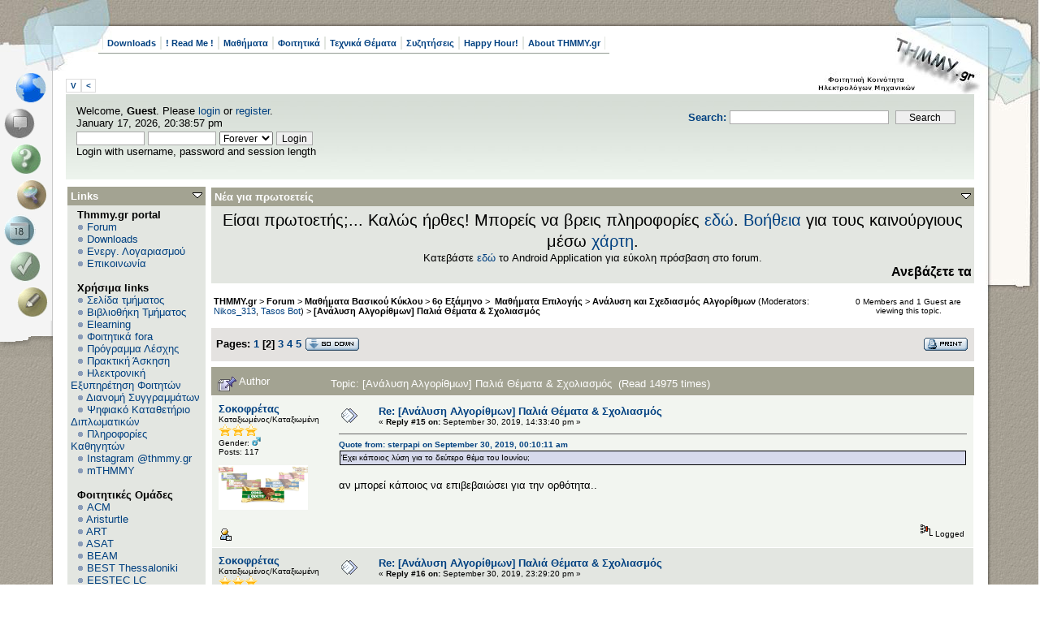

--- FILE ---
content_type: text/html; charset=UTF-8
request_url: https://www.thmmy.gr/smf/index.php?topic=74674.msg1356115
body_size: 24872
content:
<!DOCTYPE html PUBLIC "-//W3C//DTD XHTML 1.0 Transitional//EN" "http://www.w3.org/TR/xhtml1/DTD/xhtml1-transitional.dtd">
<html xmlns="http://www.w3.org/1999/xhtml"><!--
<pre>
		  .	  .
	 ...  :``..':
	  : ````.'	:''::'
	..:..  :	  .'' :
``.	 `:	 .'	  :
	 :	 :	:		  :
	  :	:	:			:
	  :	 :	:		  :
		:	 :	:..''''``::.
		 : ...:..'	  .''
		 .'	.'  .::::'
		:..'''``:::::::
		'			`::::
						`::.
						 `::
						  :::.
			..:```.:'`. ::'`.
		 ..'		`:.: ::
		.:		  .:``:::
		.:	 ..''	  :::
		 : .''			.::
		  :			 .'`::
							  ::
							  ::
								:
								:
								:
								:
								.

</pre>
-->
<head>
	<meta http-equiv="Content-Type" content="text/html; charset=UTF-8" />
	<meta name="description" content="[&#913;&#957;&#940;&#955;&#965;&#963;&#951; &#913;&#955;&#947;&#959;&#961;&#943;&#952;&#956;&#969;&#957;] &#928;&#945;&#955;&#953;&#940; &#920;&#941;&#956;&#945;&#964;&#945; &amp; &#931;&#967;&#959;&#955;&#953;&#945;&#963;&#956;&#972;&#962;" />
	<meta name="robots" content="noindex" />
	<meta name="keywords" content="PHP, MySQL, bulletin, board, free, open, source, smf, simple, machines, forum" />
	<script language="JavaScript" type="text/javascript" src="https://www.thmmy.gr/smf/Themes/default/script.js?fin11"></script>
	<script language="JavaScript" type="text/javascript"><!-- // --><![CDATA[
		var smf_theme_url = "https://www.thmmy.gr/smf/Themes/scribbles2_114";
		var smf_images_url = "https://www.thmmy.gr/smf/Themes/scribbles2_114/images";
		var smf_scripturl = "https://www.thmmy.gr/smf/index.php?PHPSESSID=bb96dd2d3d89f79a8821a6a644e2f9e8&amp;";
		var smf_iso_case_folding = false;
		var smf_charset = "UTF-8";
	// ]]></script>
	<title>[&#913;&#957;&#940;&#955;&#965;&#963;&#951; &#913;&#955;&#947;&#959;&#961;&#943;&#952;&#956;&#969;&#957;] &#928;&#945;&#955;&#953;&#940; &#920;&#941;&#956;&#945;&#964;&#945; &amp; &#931;&#967;&#959;&#955;&#953;&#945;&#963;&#956;&#972;&#962;</title>
	<link rel="stylesheet" type="text/css" href="https://www.thmmy.gr/smf/Themes/scribbles2_114/style.css?fin11" />
	<link rel="stylesheet" type="text/css" href="https://www.thmmy.gr/smf/Themes/default/print.css?fin11" media="print" />
	<link rel="help" href="https://www.thmmy.gr/smf/index.php?PHPSESSID=bb96dd2d3d89f79a8821a6a644e2f9e8&amp;action=help" target="_blank" />
	<link rel="search" href="https://www.thmmy.gr/smf/index.php?PHPSESSID=bb96dd2d3d89f79a8821a6a644e2f9e8&amp;action=search" />
	<link rel="contents" href="https://www.thmmy.gr/smf/index.php?PHPSESSID=bb96dd2d3d89f79a8821a6a644e2f9e8&amp;" />
	<link rel="alternate" type="application/rss+xml" title="THMMY.gr - RSS" href="https://www.thmmy.gr/smf/index.php?PHPSESSID=bb96dd2d3d89f79a8821a6a644e2f9e8&amp;type=rss;action=.xml" />
	<link rel="prev" href="https://www.thmmy.gr/smf/index.php?PHPSESSID=bb96dd2d3d89f79a8821a6a644e2f9e8&amp;topic=74674.0;prev_next=prev" />
	<link rel="next" href="https://www.thmmy.gr/smf/index.php?PHPSESSID=bb96dd2d3d89f79a8821a6a644e2f9e8&amp;topic=74674.0;prev_next=next" />
	<link rel="index" href="https://www.thmmy.gr/smf/index.php?PHPSESSID=bb96dd2d3d89f79a8821a6a644e2f9e8&amp;board=319.0" /><style type="text/css"><!--
	body
	{
		font-size: small;
	}
	 --></style>
	<script language="javascript" type="text/javascript">
		var currentSwapArticle = true;
		function swapOptionsArticle(one)
		{
				document.getElementById(one).style.display = currentSwapArticle ? "" : "none";
                 document.getElementById("articleUpshrink").src = smf_images_url + ( currentSwapArticle ? "/upshrink.gif" : "/upshrink2.gif");
				currentSwapArticle = !currentSwapArticle;
		}
	</script>
	<script language="JavaScript" type="text/javascript"><!-- // --><![CDATA[
		var smf_avatarMaxWidth = 128;
		var smf_avatarMaxHeight = 128;
	window.addEventListener("load", smf_avatarResize, false);
	// ]]></script>
		  <script language="JavaScript" type="text/javascript"><!-- // --><![CDATA[
					 var current_leftbar = false;

					 function shrinkLeftBar(mode)
					 {
								document.cookie = "upshrink=" + (mode ? 1 : 0);

								document.getElementById("leftbarHeader").style.display = mode ? "none" : "";

								current_leftbar = mode;
					 }
			 // ]]></script>
		 <script language="JavaScript" type="text/javascript"><!-- // --><![CDATA[
					 var current_rightbar = false;

					 function shrinkRightBar(mode)
					 {
								document.cookie = "upshrink=" + (mode ? 1 : 0);

								document.getElementById("rightbarHeader").style.display = mode ? "none" : "";

								current_rightbar = mode;
					 }
		  // ]]></script>

	<script language="JavaScript" type="text/javascript"><!-- // --><![CDATA[
		var current_header = false;

		function shrinkHeader(mode)
		{
			document.cookie = "upshrink=" + (mode ? 1 : 0);
			document.getElementById("ava").style.display = mode ? "none" : "";
			document.getElementById("myuser").style.display = mode ? "none" : "";
			current_header = mode;
		}
	// ]]></script>
		<script language="JavaScript" type="text/javascript"><!-- // --><![CDATA[
			var current_header_ic = false;

			function shrinkHeaderIC(mode)
			{
				document.cookie = "upshrinkIC=" + (mode ? 1 : 0);
				document.getElementById("upshrink_ic").src = smf_images_url + (mode ? "/expand.gif" : "/collapse.gif");

				document.getElementById("upshrinkHeaderIC").style.display = mode ? "none" : "";

				current_header_ic = mode;
			}

			var mysize = "small";

			function setmysize(size)
			{
				document.cookie = "size=" + size;
			}

		// ]]></script>
</head>
<body>
<div id="left">
	<div id="right">
		<div id="top">
			<div id="topleft">
				<div id="topright">
					<div id="main">
						<ul id="topmenu" class="clearfix"><li><a href="https://www.thmmy.gr/smf/index.php?PHPSESSID=bb96dd2d3d89f79a8821a6a644e2f9e8&amp;action=tpmod;dl;">Downloads</a></li><li><a href="https://www.thmmy.gr/smf/index.php?PHPSESSID=bb96dd2d3d89f79a8821a6a644e2f9e8&amp;action=unread;all;boards=25,240,394;start=0">! Read Me !</a></li><li><a href="https://www.thmmy.gr/smf/index.php?PHPSESSID=bb96dd2d3d89f79a8821a6a644e2f9e8&amp;action=unread;all;boards=2,3,4,5,6,7,8,9,10,11,12,13,14,15,16,17,18,19,35,36,37,38,39,40,41,42,43,44,45,47,48,49,50,51,54,55,56,57,58,59,60,61,62,63,65,66,67,68,69,70,71,72,73,74,75,76,77,79,80,81,82,83,84,85,86,87,88,89,90,91,92,93,94,95,96,97,99,100,101,102,103,104,105,106,107,108,109,110,111,112,113,114,115,116,117,118,119,120,121,123,124,125,126,127,128,129,130,131,132,133,134,135,136,137,138,139,140,141,142,143,144,145,146,147,148,149,150,151,152,153,154,155,156,157,158,159,160,161,162,163,164,165,166,168,169,170,171,172,174,175,176,177,178,179,180,181,182,183,184,185,186,187,188,189,190,191,192,193,194,195,196,197,198,199,200,201,202,203,204,205,206,207,208,209,210,211,212,213,214,215,216,217,218,224,233,260,261,265,315,317,318,319,320,321,322,323,332,341,342,343,383,384,385,386,387,388,389,390,391,392,393,402,403,404,405,406,407,408,410,411,412,413,414,415,417,418,420,421,422,423,424,425,426,427,428,429,430,431,432,433,435,436,456,458,463,464,465,466,467,468,469,470,471,472,473,474,475,476,477,478,479,480,481,482,483,484,485,487,488,489,490,491,492,493,494,496,497,498,500,501;start=0">Μαθήματα</a></li><li><a href="https://www.thmmy.gr/smf/index.php?PHPSESSID=bb96dd2d3d89f79a8821a6a644e2f9e8&amp;action=unread;all;boards=30,31,32,233,234,236,246,249,262,314,324,325,326,327,328,329,330,331,333,376,379,380,381,382,398,400,462,499;start=0">Φοιτητικά</a></li><li><a href="https://www.thmmy.gr/smf/index.php?PHPSESSID=bb96dd2d3d89f79a8821a6a644e2f9e8&amp;action=unread;all;boards=29,223,225,226,227,228,229,237,242,269,270,271,272,273,274,275,276,277,278,280,281,282,283,284,285,288,290,292,295,296,298,299,301,302,304,305,306,307,308,309,310,311,345,419;start=0">Τεχνικά Θέματα</a></li><li><a href="https://www.thmmy.gr/smf/index.php?PHPSESSID=bb96dd2d3d89f79a8821a6a644e2f9e8&amp;action=unread;all;boards=33,248,334,364,365,366,395,439,440,441,442,443,444,445,446,447,448,449,450,451,452,486;start=0">Συζητήσεις</a></li><li><a href="https://www.thmmy.gr/smf/index.php?PHPSESSID=bb96dd2d3d89f79a8821a6a644e2f9e8&amp;action=unread;all;boards=22,26,219,220,232,239,247,253,264,346,347,348,352,353,354,355,356,357,358,359,360,367,368,369,371,372,396,453,454,460;start=0">Happy Hour!</a></li><li><a href="https://www.thmmy.gr/smf/index.php?PHPSESSID=bb96dd2d3d89f79a8821a6a644e2f9e8&amp;action=unread;all;boards=241,313,337,370,394,397,438,455;start=0">About THMMY.gr</a></li>				</ul><a class="smalltext" style="display: inline; width: 80px; border: solid 1px #ddd; margin: 0 0 8px 0; padding: 2px; font-weight: bold;" href="#" onclick="shrinkHeader(!current_header); return false;">&nbsp;V&nbsp;</a><a class="smalltext" style="display: inline; width: 80px; border: solid 1px #ddd; margin: 0 0 8px 0; padding: 2px; font-weight: bold;" href="#" onclick="shrinkLeftBar(!current_leftbar); return false;">&nbsp;<&nbsp;</a>
<div id="uppersection" style="margin-top: 5px;"><div id="ava">	<form action="https://www.thmmy.gr/smf/index.php?PHPSESSID=bb96dd2d3d89f79a8821a6a644e2f9e8&amp;action=search2" method="post" accept-charset="UTF-8" style="margin: 0;">
						<div style="margin-top: 7px;">
							<a href="https://www.thmmy.gr/smf/index.php?PHPSESSID=bb96dd2d3d89f79a8821a6a644e2f9e8&amp;action=search;advanced"><b>Search: </b></a><input type="text" name="search" value="" style="width: 190px;" />&nbsp;
							<input type="submit" name="submit" value="Search" style="width: 12ex;" />
							<input type="hidden" name="advanced" value="0" />
							<input type="hidden" name="topic" value="74674" />
						</div>
					</form>
						</div>
<ul id="menubox">
	<li class = "m5"><a id="homebtn" href="https://www.thmmy.gr/smf/index.php?PHPSESSID=bb96dd2d3d89f79a8821a6a644e2f9e8&amp;" title=" Home"></a></li>
	<li class = "m1"><a id="forumbtn" class="chosen" href="https://www.thmmy.gr/smf/index.php?PHPSESSID=bb96dd2d3d89f79a8821a6a644e2f9e8&amp;action=forum" title=" Forum"></a></li>
	<li class = "m3"><a id="helpbtn" href="https://www.thmmy.gr/smf/index.php?PHPSESSID=bb96dd2d3d89f79a8821a6a644e2f9e8&amp;action=help" title=" Help"></a></li><li class = "m5"><a id="searchbtn" href="https://www.thmmy.gr/smf/index.php?PHPSESSID=bb96dd2d3d89f79a8821a6a644e2f9e8&amp;action=search" title=" Search"></a></li><li class = "m1"><a id="calendarbtn" href="https://www.thmmy.gr/smf/index.php?PHPSESSID=bb96dd2d3d89f79a8821a6a644e2f9e8&amp;action=calendar" title=" Calendar"></a></li><li class = "m3"><a id="loginbtn" href="https://www.thmmy.gr/smf/index.php?PHPSESSID=bb96dd2d3d89f79a8821a6a644e2f9e8&amp;action=login" title=" Login"></a></li><li class = "m5"><a id="registerbtn" href="https://www.thmmy.gr/smf/index.php?PHPSESSID=bb96dd2d3d89f79a8821a6a644e2f9e8&amp;action=register" title=" Register"></a></li>
</ul>
						<div id="myuser" class="clearfix">
							Welcome, <b>Guest</b>. Please <a href="https://www.thmmy.gr/smf/index.php?PHPSESSID=bb96dd2d3d89f79a8821a6a644e2f9e8&amp;action=login">login</a> or <a href="https://www.thmmy.gr/smf/index.php?PHPSESSID=bb96dd2d3d89f79a8821a6a644e2f9e8&amp;action=register">register</a>.<br />
							January 17, 2026, 20:38:57 pm<br />

							<script language="JavaScript" type="text/javascript" src="https://www.thmmy.gr/smf/Themes/default/sha1.js"></script>

							<form action="https://www.thmmy.gr/smf/index.php?PHPSESSID=bb96dd2d3d89f79a8821a6a644e2f9e8&amp;action=login2" method="post" accept-charset="UTF-8" style="margin: 3px 1ex 1px 0;" onsubmit="hashLoginPassword(this, '1d14f56a7d8e4711e5ba511058829492');">
									<input type="text" name="user" size="10" /> <input type="password" name="passwrd" size="10" />
									<select name="cookielength">
										<option value="60">1 Hour</option>
										<option value="1440">1 Day</option>
										<option value="10080">1 Week</option>
										<option value="43200">1 Month</option>
										<option value="-1" selected="selected">Forever</option>
									</select>
									<input type="submit" value="Login" /><br />
									Login with username, password and session length
									<input type="hidden" name="hash_passwrd" value="" />
							</form>			</div></div>
	<table id="bodyarea" width="100%" cellpadding="0" cellspacing="0" border="0"><tr><td width="170" style="padding: 2px; padding-top: 4px;padding-right: 1ex;" valign="top">
					  <div id="leftbarHeader" style="padding-top: 5px; width: 170px;"><div class="tborder" style="margin-bottom: 2px;">
		<div class="titlebg" style="padding: 4px; font-weight: bold;"><a href="javascript: void(0); return false" onclick="toggle('7'); return false"><img id="blockcollapse7" style="margin: 0;" align="right" src="https://www.thmmy.gr/smf/Themes/scribbles2_114/images/collapse.gif" border="0" alt="" /></a>Links
		</div>
		<div class="windowbg" style="padding:4px; " id="block7">
	<div style="width: 100%; overflow: hidden;">&nbsp;&nbsp;<b>Thmmy.gr portal</b><br />&nbsp;&nbsp;<img src="https://www.thmmy.gr/smf/Themes/scribbles2_114/images/TPdivider2.gif" alt="" />&nbsp;<a href="http://www.thmmy.gr/smf/index.php?action=forum">Forum</a><br />&nbsp;&nbsp;<img src="https://www.thmmy.gr/smf/Themes/scribbles2_114/images/TPdivider2.gif" alt="" />&nbsp;<a href="http://www.thmmy.gr/smf/index.php?action=tpmod;dl">Downloads</a><br />&nbsp;&nbsp;<img src="https://www.thmmy.gr/smf/Themes/scribbles2_114/images/TPdivider2.gif" alt="" />&nbsp;<a href="http://www.thmmy.gr/smf/index.php?topic=5535.0">Ενεργ. Λογαριασμού</a><br />&nbsp;&nbsp;<img src="https://www.thmmy.gr/smf/Themes/scribbles2_114/images/TPdivider2.gif" alt="" />&nbsp;<a href="mailto: contact@thmmy.gr">Επικοινωνία</a><br />&nbsp;&nbsp;<br />&nbsp;&nbsp;<b>Χρήσιμα links</b><br />&nbsp;&nbsp;<img src="https://www.thmmy.gr/smf/Themes/scribbles2_114/images/TPdivider2.gif" alt="" />&nbsp;<a href="https://ece.auth.gr/"target="_blank">Σελίδα τμήματος</a><br />&nbsp;&nbsp;<img src="https://www.thmmy.gr/smf/Themes/scribbles2_114/images/TPdivider2.gif" alt="" />&nbsp;<a href="http://ee.auth.gr/infrastructure-and-services/library/"target="_blank">Βιβλιοθήκη Τμήματος</a><br />&nbsp;&nbsp;<img src="https://www.thmmy.gr/smf/Themes/scribbles2_114/images/TPdivider2.gif" alt="" />&nbsp;<a href="https://elearning.auth.gr">Elearning</a><br />&nbsp;&nbsp;<img src="https://www.thmmy.gr/smf/Themes/scribbles2_114/images/TPdivider2.gif" alt="" />&nbsp;<a href="http://www.thmmy.gr/smf/index.php?topic=7341.0">Φοιτητικά fora</a><br />&nbsp;&nbsp;<img src="https://www.thmmy.gr/smf/Themes/scribbles2_114/images/TPdivider2.gif" alt="" />&nbsp;<a href="http://www.auth.gr/units/596/weekly-menu"target="_blank">Πρόγραμμα Λέσχης </a><br />&nbsp;&nbsp;<img src="https://www.thmmy.gr/smf/Themes/scribbles2_114/images/TPdivider2.gif" alt="" />&nbsp;<a href="https://www.thmmy.gr/smf/index.php?PHPSESSID=bb96dd2d3d89f79a8821a6a644e2f9e8&amp;board=31.0">Πρακτική Άσκηση</a><br />&nbsp;&nbsp;<img src="https://www.thmmy.gr/smf/Themes/scribbles2_114/images/TPdivider2.gif" alt="" />&nbsp;<a href="http://it.auth.gr/"target="_blank">Ηλεκτρονική Εξυπηρέτηση Φοιτητών</a><br />&nbsp;&nbsp;<img src="https://www.thmmy.gr/smf/Themes/scribbles2_114/images/TPdivider2.gif" alt="" />&nbsp;<a href="http://eudoxus.gr/StudentBookSelection">Διανομή Συγγραμμάτων</a><br />&nbsp;&nbsp;<img src="https://www.thmmy.gr/smf/Themes/scribbles2_114/images/TPdivider2.gif" alt="" />&nbsp;<a href="http://ikee.lib.auth.gr/?ln=el"target="_blank">Ψηφιακό Καταθετήριο Διπλωματικών</a><br />&nbsp;&nbsp;<img src="https://www.thmmy.gr/smf/Themes/scribbles2_114/images/TPdivider2.gif" alt="" />&nbsp;<a href="https://www.thmmy.gr/smf/index.php?PHPSESSID=bb96dd2d3d89f79a8821a6a644e2f9e8&amp;topic=69753.msg1202254#msg1202254"target="_blank">Πληροφορίες Καθηγητών</a><br />&nbsp;&nbsp;<img src="https://www.thmmy.gr/smf/Themes/scribbles2_114/images/TPdivider2.gif" alt="" />&nbsp;<a href="https://www.instagram.com/thmmy.gr/"target="_blank">Instagram @thmmy.gr</a><br />&nbsp;&nbsp;<img src="https://www.thmmy.gr/smf/Themes/scribbles2_114/images/TPdivider2.gif" alt="" />&nbsp;<a href=" https://thmmygr.github.io/mTHMMY/">mTHMMY</a><br />&nbsp;&nbsp;<br />&nbsp;&nbsp;<b>Φοιτητικές Ομάδες</b><br />&nbsp;&nbsp;<img src="https://www.thmmy.gr/smf/Themes/scribbles2_114/images/TPdivider2.gif" alt="" />&nbsp;<a href="https://auth.acm.org/"target="_blank">ACM</a><br />&nbsp;&nbsp;<img src="https://www.thmmy.gr/smf/Themes/scribbles2_114/images/TPdivider2.gif" alt="" />&nbsp;<a href="http://aristurtle.gr/el/"target="_blank">Aristurtle</a><br />&nbsp;&nbsp;<img src="https://www.thmmy.gr/smf/Themes/scribbles2_114/images/TPdivider2.gif" alt="" />&nbsp;<a href="https://aristotleracing.gr/">ART</a><br />&nbsp;&nbsp;<img src="https://www.thmmy.gr/smf/Themes/scribbles2_114/images/TPdivider2.gif" alt="" />&nbsp;<a href="https://asat.gr/"target="_blank">ASAT </a><br />&nbsp;&nbsp;<img src="https://www.thmmy.gr/smf/Themes/scribbles2_114/images/TPdivider2.gif" alt="" />&nbsp;<a href="https://beamproject.gr/"target="_blank">BEAM</a><br />&nbsp;&nbsp;<img src="https://www.thmmy.gr/smf/Themes/scribbles2_114/images/TPdivider2.gif" alt="" />&nbsp;<a href="http://best.web.auth.gr/en/"target="_blank">BEST Thessaloniki</a><br />&nbsp;&nbsp;<img src="https://www.thmmy.gr/smf/Themes/scribbles2_114/images/TPdivider2.gif" alt="" />&nbsp;<a href="http://eesteclcthessaloniki.web.auth.gr/"target="_blank">EESTEC LC Thessaloniki</a><br />&nbsp;&nbsp;<img src="https://www.thmmy.gr/smf/Themes/scribbles2_114/images/TPdivider2.gif" alt="" />&nbsp;<a href="https://emb.web.auth.gr/"target="_blank">EΜΒ Auth</a><br />&nbsp;&nbsp;<img src="https://www.thmmy.gr/smf/Themes/scribbles2_114/images/TPdivider2.gif" alt="" />&nbsp;<a href="http://iaeste.auth.gr"target="_blank">IAESTE Thessaloniki</a><br />&nbsp;&nbsp;<img src="https://www.thmmy.gr/smf/Themes/scribbles2_114/images/TPdivider2.gif" alt="" />&nbsp;<a href="http://ieeesb.ee.auth.gr/"target="_blank">IEEE φοιτητικό παράρτημα ΑΠΘ</a><br />&nbsp;&nbsp;<img src="https://www.thmmy.gr/smf/Themes/scribbles2_114/images/TPdivider2.gif" alt="" />&nbsp;<a href=" https://spacedot.gr/"target="_blank">SpaceDot</a><br />&nbsp;&nbsp;<img src="https://www.thmmy.gr/smf/Themes/scribbles2_114/images/TPdivider2.gif" alt="" />&nbsp;<a href="https://vroom.web.auth.gr/">VROOM</a><br />&nbsp;&nbsp;<img src="https://www.thmmy.gr/smf/Themes/scribbles2_114/images/TPdivider2.gif" alt="" />&nbsp;<a href="https://pantherauth.gr/">Panther</a><br />&nbsp;&nbsp;<br />
	</div></div></div><div class="tborder" style="margin-bottom: 2px;">
		<div class="titlebg" style="padding: 4px; font-weight: bold;"><a href="javascript: void(0); return false" onclick="toggle('1'); return false"><img id="blockcollapse1" style="margin: 0;" align="right" src="https://www.thmmy.gr/smf/Themes/scribbles2_114/images/collapse.gif" border="0" alt="" /></a><a href="https://www.thmmy.gr/smf/index.php?PHPSESSID=bb96dd2d3d89f79a8821a6a644e2f9e8&amp;action=login">Πίνακας Ελέγχου</a>
		</div>
		<div class="windowbg" style="padding:4px; " id="block1">
	<div class="smalltext">
	Welcome, <b>Guest</b>. Please <a href="https://www.thmmy.gr/smf/index.php?PHPSESSID=bb96dd2d3d89f79a8821a6a644e2f9e8&amp;action=login">login</a> or <a href="https://www.thmmy.gr/smf/index.php?PHPSESSID=bb96dd2d3d89f79a8821a6a644e2f9e8&amp;action=register">register</a>.<br />
	January 17, 2026, 20:38:57 pm<br />
	<form action="https://www.thmmy.gr/smf/index.php?PHPSESSID=bb96dd2d3d89f79a8821a6a644e2f9e8&amp;action=login2" method="post" >
		<input type="text" name="user" size="10" /> <input type="password" name="passwrd" size="10" />
        <select name="cookielength">
			<option value="60">1 Hour</option>
			<option value="1440">1 Day</option>
			<option value="10080">1 Week</option>
			<option value="302400">1 Month</option>
			<option value="-1" selected="selected">Forever</option>
		</select>
        <input type="submit" value="Login" /><br />
        Login with username, password and session length
	</form></div></div></div><div class="tborder" style="margin-bottom: 2px;">
		<div class="windowbg" style="padding:4px; " id="block29"><div style="padding: 5px;" class="smalltext"><p style="margin: 0; padding: 0 0 .5ex 0;"></div></div></div><div class="tborder" style="margin-bottom: 2px;">
		<div class="titlebg" style="padding: 4px; font-weight: bold;"><a href="javascript: void(0); return false" onclick="toggle('3'); return false"><img id="blockcollapse3" style="margin: 0;" align="right" src="https://www.thmmy.gr/smf/Themes/scribbles2_114/images/collapse.gif" border="0" alt="" /></a>Αναζήτηση
		</div>
		<div class="windowbg" style="padding:4px; " id="block3">
    <hr><center><img src="https://www.google.gr/images/firefox/google.gif" alt="Google"<center /><br />
    <form method="GET" action="https://www.google.com/search" target="_blank" style="padding: 0; text-align: center; margin: 0; margin-bottom: 5px;">
    <input type="text" name="q" style="width: 85%;" value="" />
    <input type="submit" value="Google Search" style="width: 90%; margin: 4px;" /><br />
     <input type="radio"  name="sitesearch" value="www.thmmy.gr" checked />THMMY.gr
     <input type="radio"  name="sitesearch" value="" />Web<br /></form>
  </div></div><div class="tborder" style="margin-bottom: 2px;">
		<div class="titlebg" style="padding: 4px; font-weight: bold;"><a href="javascript: void(0); return false" onclick="toggle('8'); return false"><img id="blockcollapse8" style="margin: 0;" align="right" src="https://www.thmmy.gr/smf/Themes/scribbles2_114/images/collapse.gif" border="0" alt="" /></a>Πρόσφατα
		</div>
		<div class="windowbg" style="padding:4px; " id="block8">
	<div style="width: 100%; ">
		<div class="smalltext"><a href="https://www.thmmy.gr/smf/index.php?PHPSESSID=bb96dd2d3d89f79a8821a6a644e2f9e8&amp;topic=84525.msg1441331;topicseen#new" title="Νομοσχέδιο Δένδια και φοιτητές">Νομοσχέδιο Δένδια και φοι...</a></div>
		<div class="smalltext">by <b><a href="https://www.thmmy.gr/smf/index.php?PHPSESSID=bb96dd2d3d89f79a8821a6a644e2f9e8&amp;action=profile;u=17867">Μπιγκόνια</a></b></div>
		<div class="smalltext">[<b>Today</b> at 13:57:05]
		</div><hr />
		<div class="smalltext"><a href="https://www.thmmy.gr/smf/index.php?PHPSESSID=bb96dd2d3d89f79a8821a6a644e2f9e8&amp;topic=83796.msg1441330;topicseen#new" title="[Σ.Π.Η.Ε.] Γενικές απορίες και ανακοινώσεις/επικαιρότητα 2025">[Σ.Π.Η.Ε.] Γενικές απορίε...</a></div>
		<div class="smalltext">by <b><a href="https://www.thmmy.gr/smf/index.php?PHPSESSID=bb96dd2d3d89f79a8821a6a644e2f9e8&amp;action=profile;u=40794">ttsengel</a></b></div>
		<div class="smalltext">[<b>Today</b> at 11:53:04]
		</div><hr />
		<div class="smalltext"><a href="https://www.thmmy.gr/smf/index.php?PHPSESSID=bb96dd2d3d89f79a8821a6a644e2f9e8&amp;topic=84531.msg1441325;topicseen#new" title="Νέες θέσεις εργασίας στην Ιρλανδία: https://grecruitment.com/job-board/efcountry">Νέες θέσεις εργασίας στην...</a></div>
		<div class="smalltext">by <b><a href="https://www.thmmy.gr/smf/index.php?PHPSESSID=bb96dd2d3d89f79a8821a6a644e2f9e8&amp;action=profile;u=36263">Mr Watson</a></b></div>
		<div class="smalltext">[January 16, 2026, 13:54:43 pm]
		</div><hr />
		<div class="smalltext"><a href="https://www.thmmy.gr/smf/index.php?PHPSESSID=bb96dd2d3d89f79a8821a6a644e2f9e8&amp;topic=83805.msg1441324;topicseen#new" title="[Διανεμημένη Παραγωγή] Γενικές απορίες και ανακοινώσεις/επικαιρότητα 2025">[Διανεμημένη Παραγωγή] Γε...</a></div>
		<div class="smalltext">by <b><a href="https://www.thmmy.gr/smf/index.php?PHPSESSID=bb96dd2d3d89f79a8821a6a644e2f9e8&amp;action=profile;u=35757">george14</a></b></div>
		<div class="smalltext">[January 16, 2026, 12:57:55 pm]
		</div><hr />
		<div class="smalltext"><a href="https://www.thmmy.gr/smf/index.php?PHPSESSID=bb96dd2d3d89f79a8821a6a644e2f9e8&amp;topic=84403.msg1441318;topicseen#new" title="[Στοχαστικά Σήματα και Διαδικασίες] Γενικές απορίες και επικαιρότητα 2025/2026">[Στοχαστικά Σήματα και Δι...</a></div>
		<div class="smalltext">by <b><a href="https://www.thmmy.gr/smf/index.php?PHPSESSID=bb96dd2d3d89f79a8821a6a644e2f9e8&amp;action=profile;u=48283">georgino</a></b></div>
		<div class="smalltext">[January 15, 2026, 10:29:33 am]
		</div><hr />
		<div class="smalltext"><a href="https://www.thmmy.gr/smf/index.php?PHPSESSID=bb96dd2d3d89f79a8821a6a644e2f9e8&amp;topic=84500.msg1441316;topicseen#new" title="Απορίες σχετικά με την εξέταση του εργαστηρίου στο μάθημα της Λογικής σχεδίασης">Απορίες σχετικά με την εξ...</a></div>
		<div class="smalltext">by <b><a href="https://www.thmmy.gr/smf/index.php?PHPSESSID=bb96dd2d3d89f79a8821a6a644e2f9e8&amp;action=profile;u=59506">Konlefk</a></b></div>
		<div class="smalltext">[January 15, 2026, 08:35:35 am]
		</div><hr />
		<div class="smalltext"><a href="https://www.thmmy.gr/smf/index.php?PHPSESSID=bb96dd2d3d89f79a8821a6a644e2f9e8&amp;topic=77616.msg1441311;topicseen#new" title="THMMY (Album)">THMMY (Album)</a></div>
		<div class="smalltext">by <b><a href="https://www.thmmy.gr/smf/index.php?PHPSESSID=bb96dd2d3d89f79a8821a6a644e2f9e8&amp;action=profile;u=52838">RivenT</a></b></div>
		<div class="smalltext">[January 13, 2026, 21:08:51 pm]
		</div><hr />
		<div class="smalltext"><a href="https://www.thmmy.gr/smf/index.php?PHPSESSID=bb96dd2d3d89f79a8821a6a644e2f9e8&amp;topic=40306.msg1441301;topicseen#new" title="&#928;&#961;&#945;&#954;&#964;&#953;&#954;&#942; &#902;&#963;&#954;&#951;&#963;&#951; &#932;&#919;&#924;&#924;&#933; 2010-2030">&#928;&#961;&#945;&#954;&#964;&#953;&#954;&#942; &#902;&#963;&#954;&#951;&#963;&#951; &#932;&#919;&#924;&#924;&#933; 201...</a></div>
		<div class="smalltext">by <b><a href="https://www.thmmy.gr/smf/index.php?PHPSESSID=bb96dd2d3d89f79a8821a6a644e2f9e8&amp;action=profile;u=36583">ilazarit</a></b></div>
		<div class="smalltext">[January 12, 2026, 18:07:50 pm]
		</div><hr />
		<div class="smalltext"><a href="https://www.thmmy.gr/smf/index.php?PHPSESSID=bb96dd2d3d89f79a8821a6a644e2f9e8&amp;topic=84424.msg1441298;topicseen#new" title="[ΟΔΕ] Γενικές απορίες,ασκήσεις και επικαιρότητα 2025/2026">[ΟΔΕ] Γενικές απορίες,ασκ...</a></div>
		<div class="smalltext">by <b><a href="https://www.thmmy.gr/smf/index.php?PHPSESSID=bb96dd2d3d89f79a8821a6a644e2f9e8&amp;action=profile;u=37657">christina02</a></b></div>
		<div class="smalltext">[January 12, 2026, 15:11:01 pm]
		</div><hr />
		<div class="smalltext"><a href="https://www.thmmy.gr/smf/index.php?PHPSESSID=bb96dd2d3d89f79a8821a6a644e2f9e8&amp;topic=84527.msg1441297;topicseen#new" title="Πωλείται Ηλεκτρικό Πατίνι Xiaomi Mi Scooter 3 τιμή 250">Πωλείται Ηλεκτρικό Πατίνι...</a></div>
		<div class="smalltext">by <b><a href="https://www.thmmy.gr/smf/index.php?PHPSESSID=bb96dd2d3d89f79a8821a6a644e2f9e8&amp;action=profile;u=36828">DJ Stefzia</a></b></div>
		<div class="smalltext">[January 12, 2026, 14:39:19 pm]
		</div><hr />
		<div class="smalltext"><a href="https://www.thmmy.gr/smf/index.php?PHPSESSID=bb96dd2d3d89f79a8821a6a644e2f9e8&amp;topic=84374.msg1441295;topicseen#new" title="[Θ.Υ.Α.] Επικαιρότητα, απορίες, ασκήσεις 2025/2026">[Θ.Υ.Α.] Επικαιρότητα, απ...</a></div>
		<div class="smalltext">by <b><a href="https://www.thmmy.gr/smf/index.php?PHPSESSID=bb96dd2d3d89f79a8821a6a644e2f9e8&amp;action=profile;u=19721">vaiatyr</a></b></div>
		<div class="smalltext">[January 12, 2026, 13:26:19 pm]
		</div><hr />
		<div class="smalltext"><a href="https://www.thmmy.gr/smf/index.php?PHPSESSID=bb96dd2d3d89f79a8821a6a644e2f9e8&amp;topic=84421.msg1441292;topicseen#new" title="[Ηλεκτρονική Ι] Απορίες στο SPICE 2025/2026">[Ηλεκτρονική Ι] Απορίες σ...</a></div>
		<div class="smalltext">by <b><a href="https://www.thmmy.gr/smf/index.php?PHPSESSID=bb96dd2d3d89f79a8821a6a644e2f9e8&amp;action=profile;u=40336">freakyy</a></b></div>
		<div class="smalltext">[January 12, 2026, 12:53:11 pm]
		</div><hr />
		<div class="smalltext"><a href="https://www.thmmy.gr/smf/index.php?PHPSESSID=bb96dd2d3d89f79a8821a6a644e2f9e8&amp;topic=12782.msg1441288;topicseen#new" title="Αρχείο Ανακοινώσεων [Archive]">Αρχείο Ανακοινώσεων [Arch...</a></div>
		<div class="smalltext">by <b><a href="https://www.thmmy.gr/smf/index.php?PHPSESSID=bb96dd2d3d89f79a8821a6a644e2f9e8&amp;action=profile;u=37291">Nikos_313</a></b></div>
		<div class="smalltext">[January 11, 2026, 19:21:26 pm]
		</div><hr />
		<div class="smalltext"><a href="https://www.thmmy.gr/smf/index.php?PHPSESSID=bb96dd2d3d89f79a8821a6a644e2f9e8&amp;topic=83832.msg1441284;topicseen#new" title="[Οργάνωση Υπολογιστών] Γενικές απορίες και ανακοινώσεις/επικαιρότητα 2025">[Οργάνωση Υπολογιστών] Γε...</a></div>
		<div class="smalltext">by <b><a href="https://www.thmmy.gr/smf/index.php?PHPSESSID=bb96dd2d3d89f79a8821a6a644e2f9e8&amp;action=profile;u=31773">stefpapa21</a></b></div>
		<div class="smalltext">[January 11, 2026, 12:44:05 pm]
		</div><hr />
		<div class="smalltext"><a href="https://www.thmmy.gr/smf/index.php?PHPSESSID=bb96dd2d3d89f79a8821a6a644e2f9e8&amp;topic=83836.msg1441281;topicseen#new" title="Επιλογή τομέα 2025">Επιλογή τομέα 2025</a></div>
		<div class="smalltext">by <b><a href="https://www.thmmy.gr/smf/index.php?PHPSESSID=bb96dd2d3d89f79a8821a6a644e2f9e8&amp;action=profile;u=44556">chatzikys</a></b></div>
		<div class="smalltext">[January 11, 2026, 00:56:41 am]
		</div><hr />
		<div class="smalltext"><a href="https://www.thmmy.gr/smf/index.php?PHPSESSID=bb96dd2d3d89f79a8821a6a644e2f9e8&amp;topic=65609.msg1441279;topicseen#new" title="[Ρομποτική] Να επιλέξω το μάθημα ;">[Ρομποτική] Να επιλέξω το...</a></div>
		<div class="smalltext">by <b><a href="https://www.thmmy.gr/smf/index.php?PHPSESSID=bb96dd2d3d89f79a8821a6a644e2f9e8&amp;action=profile;u=40529">sassi</a></b></div>
		<div class="smalltext">[January 11, 2026, 00:23:51 am]
		</div><hr />
		<div class="smalltext"><a href="https://www.thmmy.gr/smf/index.php?PHPSESSID=bb96dd2d3d89f79a8821a6a644e2f9e8&amp;topic=83558.msg1441275;topicseen#new" title="[Ηλεκτρονική Ι] Γενικές απορίες και ανακοινώσεις/επικαιρότητα 2025/2026">[Ηλεκτρονική Ι] Γενικές α...</a></div>
		<div class="smalltext">by <b><a href="https://www.thmmy.gr/smf/index.php?PHPSESSID=bb96dd2d3d89f79a8821a6a644e2f9e8&amp;action=profile;u=52838">RivenT</a></b></div>
		<div class="smalltext">[January 10, 2026, 23:09:25 pm]
		</div><hr />
		<div class="smalltext"><a href="https://www.thmmy.gr/smf/index.php?PHPSESSID=bb96dd2d3d89f79a8821a6a644e2f9e8&amp;topic=84524.msg1441271;topicseen#new" title="Έναρξη και Λήξη Εαρινού Εξαμήνου 2025-26">Έναρξη και Λήξη Εαρινού Ε...</a></div>
		<div class="smalltext">by <b><a href="https://www.thmmy.gr/smf/index.php?PHPSESSID=bb96dd2d3d89f79a8821a6a644e2f9e8&amp;action=profile;u=37291">Nikos_313</a></b></div>
		<div class="smalltext">[January 10, 2026, 21:34:56 pm]
		</div><hr />
		<div class="smalltext"><a href="https://www.thmmy.gr/smf/index.php?PHPSESSID=bb96dd2d3d89f79a8821a6a644e2f9e8&amp;topic=84522.msg1441268;topicseen#new" title="Freelancer Alerts εργαλείο ">Freelancer Alerts εργαλεί...</a></div>
		<div class="smalltext">by <b><a href="https://www.thmmy.gr/smf/index.php?PHPSESSID=bb96dd2d3d89f79a8821a6a644e2f9e8&amp;action=profile;u=36263">Mr Watson</a></b></div>
		<div class="smalltext">[January 10, 2026, 21:24:03 pm]
		</div><hr />
		<div class="smalltext"><a href="https://www.thmmy.gr/smf/index.php?PHPSESSID=bb96dd2d3d89f79a8821a6a644e2f9e8&amp;topic=84413.msg1441267;topicseen#new" title="[Δομημένος Προγραμματισμός] Γενικές αποριές,ανακοινώσεις/επικαιρότητα 2025/2026">[Δομημένος Προγραμματισμό...</a></div>
		<div class="smalltext">by <b><a href="https://www.thmmy.gr/smf/index.php?PHPSESSID=bb96dd2d3d89f79a8821a6a644e2f9e8&amp;action=profile;u=36263">Mr Watson</a></b></div>
		<div class="smalltext">[January 10, 2026, 21:21:28 pm]
		</div>
	</div></div></div><div class="tborder" style="margin-bottom: 2px;">
		<div class="titlebg" style="padding: 4px; font-weight: bold;"><a href="javascript: void(0); return false" onclick="toggle('11'); return false"><img id="blockcollapse11" style="margin: 0;" align="right" src="https://www.thmmy.gr/smf/Themes/scribbles2_114/images/collapse.gif" border="0" alt="" /></a><a href="https://www.thmmy.gr/smf/index.php?PHPSESSID=bb96dd2d3d89f79a8821a6a644e2f9e8&amp;action=stats">Στατιστικά</a>
		</div>
		<div class="windowbg" style="padding:4px; " id="block11"><div class="smalltext" style="font-family: verdana, arial, sans-serif;">
                 <img src="https://www.thmmy.gr/smf/Themes/scribbles2_114/images/icons/members.gif" style="margin: 0;" align="bottom" alt="" />
                 <a href="https://www.thmmy.gr/smf/index.php?PHPSESSID=bb96dd2d3d89f79a8821a6a644e2f9e8&amp;action=mlist"><b>Members</b></a>
                 <br /><img src="https://www.thmmy.gr/smf/Themes/scribbles2_114/images/TPdivider.gif" alt="" border="0" style="margin:0 2px 0 0;" />Total Members: 10318
                 <br /><img src="https://www.thmmy.gr/smf/Themes/scribbles2_114/images/TPdivider.gif" alt="" border="0" style="margin:0 2px 0 0;" />Latest: <a href="https://www.thmmy.gr/smf/index.php?PHPSESSID=bb96dd2d3d89f79a8821a6a644e2f9e8&amp;action=profile;u=62300"><b>giannhs</b></a>
                  <hr /><img src="https://www.thmmy.gr/smf/Themes/scribbles2_114/images/icons/info.gif" style="margin: 0;" align="bottom" alt="" />
                 <a href="https://www.thmmy.gr/smf/index.php?PHPSESSID=bb96dd2d3d89f79a8821a6a644e2f9e8&amp;action=stats"><b>Stats</b></a>
                 <br /><img src="https://www.thmmy.gr/smf/Themes/scribbles2_114/images/TPdivider.gif" alt="" border="0" style="margin:0 2px 0 0;" />Total Posts: 1429847
				  <br /><img src="https://www.thmmy.gr/smf/Themes/scribbles2_114/images/TPdivider.gif" alt="" border="0" style="margin:0 2px 0 0;" />Total Topics: 31890
				  <br /><img src="https://www.thmmy.gr/smf/Themes/scribbles2_114/images/TPdivider.gif" alt="" border="0" style="margin:0 2px 0 0;" />Online Today: 404
				  <br /><img src="https://www.thmmy.gr/smf/Themes/scribbles2_114/images/TPdivider.gif" alt="" border="0" style="margin:0 2px 0 0;" />Online Ever: 6054<br />
					  (January 14, 2026, 06:07:19 am)
				  <hr /><img src="https://www.thmmy.gr/smf/Themes/scribbles2_114/images/icons/online.gif" style="margin: 0;" align="bottom" alt="" />
                 <a href="https://www.thmmy.gr/smf/index.php?PHPSESSID=bb96dd2d3d89f79a8821a6a644e2f9e8&amp;action=who"><b>Users Online</b></a><br /><img src="https://www.thmmy.gr/smf/Themes/scribbles2_114/images/TPdivider.gif" alt="" border="0" style="margin:0 2px 0 0;" />Users: 45<br /><img src="https://www.thmmy.gr/smf/Themes/scribbles2_114/images/TPdivider.gif" alt="" border="0" style="margin:0 2px 0 0;" />Guests: 132<br /><img src="https://www.thmmy.gr/smf/Themes/scribbles2_114/images/TPdivider.gif" alt="" border="0" style="margin:0 2px 0 0;" />Total: 177<hr />
			<div style="width: 100%; height: 23ex;overflow: auto;"><img src="https://www.thmmy.gr/smf/Themes/scribbles2_114/images/TPdivider2.gif" alt="" border="0" style="margin:0 2px 0 0;" /><a href="https://www.thmmy.gr/smf/index.php?PHPSESSID=bb96dd2d3d89f79a8821a6a644e2f9e8&amp;action=profile;u=30457">George Grigo</a><br /><img src="https://www.thmmy.gr/smf/Themes/scribbles2_114/images/TPdivider2.gif" alt="" border="0" style="margin:0 2px 0 0;" /><a href="https://www.thmmy.gr/smf/index.php?PHPSESSID=bb96dd2d3d89f79a8821a6a644e2f9e8&amp;action=profile;u=40529">sassi</a><br /><img src="https://www.thmmy.gr/smf/Themes/scribbles2_114/images/TPdivider2.gif" alt="" border="0" style="margin:0 2px 0 0;" /><a href="https://www.thmmy.gr/smf/index.php?PHPSESSID=bb96dd2d3d89f79a8821a6a644e2f9e8&amp;action=profile;u=31032">mkoutsouk</a><br /><img src="https://www.thmmy.gr/smf/Themes/scribbles2_114/images/TPdivider2.gif" alt="" border="0" style="margin:0 2px 0 0;" /><a href="https://www.thmmy.gr/smf/index.php?PHPSESSID=bb96dd2d3d89f79a8821a6a644e2f9e8&amp;action=profile;u=4031">vajulin</a><br /><img src="https://www.thmmy.gr/smf/Themes/scribbles2_114/images/TPdivider2.gif" alt="" border="0" style="margin:0 2px 0 0;" /><a href="https://www.thmmy.gr/smf/index.php?PHPSESSID=bb96dd2d3d89f79a8821a6a644e2f9e8&amp;action=profile;u=44720">ellimoschou</a><br /><img src="https://www.thmmy.gr/smf/Themes/scribbles2_114/images/TPdivider2.gif" alt="" border="0" style="margin:0 2px 0 0;" /><a href="https://www.thmmy.gr/smf/index.php?PHPSESSID=bb96dd2d3d89f79a8821a6a644e2f9e8&amp;action=profile;u=60100">MichelRiemann</a><br /><img src="https://www.thmmy.gr/smf/Themes/scribbles2_114/images/TPdivider2.gif" alt="" border="0" style="margin:0 2px 0 0;" /><a href="https://www.thmmy.gr/smf/index.php?PHPSESSID=bb96dd2d3d89f79a8821a6a644e2f9e8&amp;action=profile;u=51881">Orgianelis</a><br /><img src="https://www.thmmy.gr/smf/Themes/scribbles2_114/images/TPdivider2.gif" alt="" border="0" style="margin:0 2px 0 0;" /><a href="https://www.thmmy.gr/smf/index.php?PHPSESSID=bb96dd2d3d89f79a8821a6a644e2f9e8&amp;action=profile;u=60574">dimitragelos</a><br /><img src="https://www.thmmy.gr/smf/Themes/scribbles2_114/images/TPdivider2.gif" alt="" border="0" style="margin:0 2px 0 0;" /><a href="https://www.thmmy.gr/smf/index.php?PHPSESSID=bb96dd2d3d89f79a8821a6a644e2f9e8&amp;action=profile;u=38652">mixkats</a><br /><img src="https://www.thmmy.gr/smf/Themes/scribbles2_114/images/TPdivider2.gif" alt="" border="0" style="margin:0 2px 0 0;" /><a href="https://www.thmmy.gr/smf/index.php?PHPSESSID=bb96dd2d3d89f79a8821a6a644e2f9e8&amp;action=profile;u=60534">aggeloup</a><br /><img src="https://www.thmmy.gr/smf/Themes/scribbles2_114/images/TPdivider2.gif" alt="" border="0" style="margin:0 2px 0 0;" /><a href="https://www.thmmy.gr/smf/index.php?PHPSESSID=bb96dd2d3d89f79a8821a6a644e2f9e8&amp;action=profile;u=36263" style="color: #990000;">Mr Watson</a><br /><img src="https://www.thmmy.gr/smf/Themes/scribbles2_114/images/TPdivider2.gif" alt="" border="0" style="margin:0 2px 0 0;" /><a href="https://www.thmmy.gr/smf/index.php?PHPSESSID=bb96dd2d3d89f79a8821a6a644e2f9e8&amp;action=profile;u=31773">stefpapa21</a><br /><img src="https://www.thmmy.gr/smf/Themes/scribbles2_114/images/TPdivider2.gif" alt="" border="0" style="margin:0 2px 0 0;" /><a href="https://www.thmmy.gr/smf/index.php?PHPSESSID=bb96dd2d3d89f79a8821a6a644e2f9e8&amp;action=profile;u=45878">stefanoskal</a><br /><img src="https://www.thmmy.gr/smf/Themes/scribbles2_114/images/TPdivider2.gif" alt="" border="0" style="margin:0 2px 0 0;" /><a href="https://www.thmmy.gr/smf/index.php?PHPSESSID=bb96dd2d3d89f79a8821a6a644e2f9e8&amp;action=profile;u=36154">nikd</a><br /><img src="https://www.thmmy.gr/smf/Themes/scribbles2_114/images/TPdivider2.gif" alt="" border="0" style="margin:0 2px 0 0;" /><a href="https://www.thmmy.gr/smf/index.php?PHPSESSID=bb96dd2d3d89f79a8821a6a644e2f9e8&amp;action=profile;u=60827">teles</a><br /><img src="https://www.thmmy.gr/smf/Themes/scribbles2_114/images/TPdivider2.gif" alt="" border="0" style="margin:0 2px 0 0;" /><a href="https://www.thmmy.gr/smf/index.php?PHPSESSID=bb96dd2d3d89f79a8821a6a644e2f9e8&amp;action=profile;u=40235">giorgosss03</a><br /><img src="https://www.thmmy.gr/smf/Themes/scribbles2_114/images/TPdivider2.gif" alt="" border="0" style="margin:0 2px 0 0;" /><a href="https://www.thmmy.gr/smf/index.php?PHPSESSID=bb96dd2d3d89f79a8821a6a644e2f9e8&amp;action=profile;u=48016">Nikos.kouts</a><br /><img src="https://www.thmmy.gr/smf/Themes/scribbles2_114/images/TPdivider2.gif" alt="" border="0" style="margin:0 2px 0 0;" /><a href="https://www.thmmy.gr/smf/index.php?PHPSESSID=bb96dd2d3d89f79a8821a6a644e2f9e8&amp;action=profile;u=46799">MrGreekArrow</a><br /><img src="https://www.thmmy.gr/smf/Themes/scribbles2_114/images/TPdivider2.gif" alt="" border="0" style="margin:0 2px 0 0;" /><a href="https://www.thmmy.gr/smf/index.php?PHPSESSID=bb96dd2d3d89f79a8821a6a644e2f9e8&amp;action=profile;u=60616">IASONK</a><br /><img src="https://www.thmmy.gr/smf/Themes/scribbles2_114/images/TPdivider2.gif" alt="" border="0" style="margin:0 2px 0 0;" /><a href="https://www.thmmy.gr/smf/index.php?PHPSESSID=bb96dd2d3d89f79a8821a6a644e2f9e8&amp;action=profile;u=41734">DN</a><br /><img src="https://www.thmmy.gr/smf/Themes/scribbles2_114/images/TPdivider2.gif" alt="" border="0" style="margin:0 2px 0 0;" /><a href="https://www.thmmy.gr/smf/index.php?PHPSESSID=bb96dd2d3d89f79a8821a6a644e2f9e8&amp;action=profile;u=18194">pkontzogl</a><br /><img src="https://www.thmmy.gr/smf/Themes/scribbles2_114/images/TPdivider2.gif" alt="" border="0" style="margin:0 2px 0 0;" /><a href="https://www.thmmy.gr/smf/index.php?PHPSESSID=bb96dd2d3d89f79a8821a6a644e2f9e8&amp;action=profile;u=42971">m.renia</a><br /><img src="https://www.thmmy.gr/smf/Themes/scribbles2_114/images/TPdivider2.gif" alt="" border="0" style="margin:0 2px 0 0;" /><a href="https://www.thmmy.gr/smf/index.php?PHPSESSID=bb96dd2d3d89f79a8821a6a644e2f9e8&amp;action=profile;u=48696">nchatzo</a><br /><img src="https://www.thmmy.gr/smf/Themes/scribbles2_114/images/TPdivider2.gif" alt="" border="0" style="margin:0 2px 0 0;" /><a href="https://www.thmmy.gr/smf/index.php?PHPSESSID=bb96dd2d3d89f79a8821a6a644e2f9e8&amp;action=profile;u=41369">user03</a><br /><img src="https://www.thmmy.gr/smf/Themes/scribbles2_114/images/TPdivider2.gif" alt="" border="0" style="margin:0 2px 0 0;" /><a href="https://www.thmmy.gr/smf/index.php?PHPSESSID=bb96dd2d3d89f79a8821a6a644e2f9e8&amp;action=profile;u=53109">user4</a><br /><img src="https://www.thmmy.gr/smf/Themes/scribbles2_114/images/TPdivider2.gif" alt="" border="0" style="margin:0 2px 0 0;" /><a href="https://www.thmmy.gr/smf/index.php?PHPSESSID=bb96dd2d3d89f79a8821a6a644e2f9e8&amp;action=profile;u=22826">25thOfMarch</a><br /><img src="https://www.thmmy.gr/smf/Themes/scribbles2_114/images/TPdivider2.gif" alt="" border="0" style="margin:0 2px 0 0;" /><a href="https://www.thmmy.gr/smf/index.php?PHPSESSID=bb96dd2d3d89f79a8821a6a644e2f9e8&amp;action=profile;u=49044">vaggelis.ntokas</a><br /><img src="https://www.thmmy.gr/smf/Themes/scribbles2_114/images/TPdivider2.gif" alt="" border="0" style="margin:0 2px 0 0;" /><a href="https://www.thmmy.gr/smf/index.php?PHPSESSID=bb96dd2d3d89f79a8821a6a644e2f9e8&amp;action=profile;u=14661">bsp</a><br /><img src="https://www.thmmy.gr/smf/Themes/scribbles2_114/images/TPdivider2.gif" alt="" border="0" style="margin:0 2px 0 0;" /><a href="https://www.thmmy.gr/smf/index.php?PHPSESSID=bb96dd2d3d89f79a8821a6a644e2f9e8&amp;action=profile;u=39680">Pastellaki</a><br /><img src="https://www.thmmy.gr/smf/Themes/scribbles2_114/images/TPdivider2.gif" alt="" border="0" style="margin:0 2px 0 0;" /><a href="https://www.thmmy.gr/smf/index.php?PHPSESSID=bb96dd2d3d89f79a8821a6a644e2f9e8&amp;action=profile;u=52369">Petross</a><br /><img src="https://www.thmmy.gr/smf/Themes/scribbles2_114/images/TPdivider2.gif" alt="" border="0" style="margin:0 2px 0 0;" /><a href="https://www.thmmy.gr/smf/index.php?PHPSESSID=bb96dd2d3d89f79a8821a6a644e2f9e8&amp;action=profile;u=46035">evrinasto</a><br /><img src="https://www.thmmy.gr/smf/Themes/scribbles2_114/images/TPdivider2.gif" alt="" border="0" style="margin:0 2px 0 0;" /><a href="https://www.thmmy.gr/smf/index.php?PHPSESSID=bb96dd2d3d89f79a8821a6a644e2f9e8&amp;action=profile;u=48773">akoil</a><br /><img src="https://www.thmmy.gr/smf/Themes/scribbles2_114/images/TPdivider2.gif" alt="" border="0" style="margin:0 2px 0 0;" /><a href="https://www.thmmy.gr/smf/index.php?PHPSESSID=bb96dd2d3d89f79a8821a6a644e2f9e8&amp;action=profile;u=37321">zoumpi</a><br /><img src="https://www.thmmy.gr/smf/Themes/scribbles2_114/images/TPdivider2.gif" alt="" border="0" style="margin:0 2px 0 0;" /><a href="https://www.thmmy.gr/smf/index.php?PHPSESSID=bb96dd2d3d89f79a8821a6a644e2f9e8&amp;action=profile;u=36157">maestrokk</a><br /><img src="https://www.thmmy.gr/smf/Themes/scribbles2_114/images/TPdivider2.gif" alt="" border="0" style="margin:0 2px 0 0;" /><a href="https://www.thmmy.gr/smf/index.php?PHPSESSID=bb96dd2d3d89f79a8821a6a644e2f9e8&amp;action=profile;u=48127">itsikou</a><br /><img src="https://www.thmmy.gr/smf/Themes/scribbles2_114/images/TPdivider2.gif" alt="" border="0" style="margin:0 2px 0 0;" /><a href="https://www.thmmy.gr/smf/index.php?PHPSESSID=bb96dd2d3d89f79a8821a6a644e2f9e8&amp;action=profile;u=52646">Billyskotsikas</a><br /><img src="https://www.thmmy.gr/smf/Themes/scribbles2_114/images/TPdivider2.gif" alt="" border="0" style="margin:0 2px 0 0;" /><a href="https://www.thmmy.gr/smf/index.php?PHPSESSID=bb96dd2d3d89f79a8821a6a644e2f9e8&amp;action=profile;u=61972">georgeb</a><br /><img src="https://www.thmmy.gr/smf/Themes/scribbles2_114/images/TPdivider2.gif" alt="" border="0" style="margin:0 2px 0 0;" /><a href="https://www.thmmy.gr/smf/index.php?PHPSESSID=bb96dd2d3d89f79a8821a6a644e2f9e8&amp;action=profile;u=48283">georgino</a><br /><img src="https://www.thmmy.gr/smf/Themes/scribbles2_114/images/TPdivider2.gif" alt="" border="0" style="margin:0 2px 0 0;" /><a href="https://www.thmmy.gr/smf/index.php?PHPSESSID=bb96dd2d3d89f79a8821a6a644e2f9e8&amp;action=profile;u=45086" style="color: #0033FF;">Tasos Bot</a><br /><img src="https://www.thmmy.gr/smf/Themes/scribbles2_114/images/TPdivider2.gif" alt="" border="0" style="margin:0 2px 0 0;" /><a href="https://www.thmmy.gr/smf/index.php?PHPSESSID=bb96dd2d3d89f79a8821a6a644e2f9e8&amp;action=profile;u=40794">ttsengel</a><br /><img src="https://www.thmmy.gr/smf/Themes/scribbles2_114/images/TPdivider2.gif" alt="" border="0" style="margin:0 2px 0 0;" /><a href="https://www.thmmy.gr/smf/index.php?PHPSESSID=bb96dd2d3d89f79a8821a6a644e2f9e8&amp;action=profile;u=52668">Giannis Masterio</a><br /></div></div></div></div><div class="tborder" style="margin-bottom: 2px;">
		<div class="titlebg" style="padding: 4px; font-weight: bold;"><a href="javascript: void(0); return false" onclick="toggle('5'); return false"><img id="blockcollapse5" style="margin: 0;" align="right" src="https://www.thmmy.gr/smf/Themes/scribbles2_114/images/collapse.gif" border="0" alt="" /></a>Εμφάνιση
		</div>
		<div class="windowbg" style="padding:4px; " id="block5"><form name="jumpurl1" onSubmit="return jumpit()" style="padding: 0; margin: 0; text-align: center;">
					<select style="width: 100%; margin: 5px 0px 5px 0px;" size="1" name="jumpurl2" onChange="check(this.value)"><option value="5" >Helios_Multi</option><option value="4" selected>Scribbles2</option><option value="1" >SMF Default Theme</option><option value="3" >SMFone_Blue</option></select><br /><input style="margin: 5px 0px 5px 10px;" type="button" value="Change" onClick="jumpit()">
		 			<input type="hidden" value="https://www.thmmy.gr/smf/index.php?PHPSESSID=bb96dd2d3d89f79a8821a6a644e2f9e8&amp;topic=74674.msg1356115;theme=4" name="jumpurl3">
		 			<div style="width: 95%; overflow: hidden;">
						<img align="center" src="https://www.thmmy.gr/smf/Themes/scribbles2_114/images/thumbnail.gif" alt="" id="chosen" name="chosen"  />
					</div>
				</form>
                   <script type="text/javascript" language="Javascript">
			var themepath=new Array()
			    themepath[5] = "http://www.thmmy.gr/smf/Themes/helios_multi11final_TP/images/thumbnail.gif"
				
			    themepath[4] = "http://www.thmmy.gr/smf/Themes/scribbles2_114/images/thumbnail.gif"
				
			    themepath[1] = "http://www.thmmy.gr/smf/Themes/default/images/thumbnail.gif"
				
			    themepath[3] = "http://www.thmmy.gr/smf/Themes/smfone11rc3_blue/images/thumbnail.gif"
				
		 function jumpit(){
                          window.location=document.jumpurl1.jumpurl3.value
                          return false
                       }
                   </script>
					   <script type="text/javascript">
        function check(icon)
       {

		document.chosen.src= themepath[icon]
		document.jumpurl1.jumpurl3.value = 'https://www.thmmy.gr/smf/index.php?topic=74674.msg1356115;theme=' + icon
       }
</script></div></div>
			<script language="Javascript" type="text/javascript">
				function toggle( targetId )
				{
					var state = 0;
					var blockname = "block" + targetId;
					var blockimage = "blockcollapse" + targetId;

					if ( document.getElementById ) {
						target = document.getElementById( blockname );
						if ( target.style.display == "none" ) {
							target.style.display = "";
							state = 1;
						}
						else {
							target.style.display = "none";
							state = 0;
						}

						document.getElementById( blockimage ).src = smf_images_url + (state ? "/collapse.gif" : "/expand.gif");
						var tempImage = new Image();
						tempImage.src = "https://www.thmmy.gr/smf/index.php?PHPSESSID=bb96dd2d3d89f79a8821a6a644e2f9e8&amp;action=tpmod;upshrink=" + targetId + ";state=" + state + ";" + (new Date().getTime());

					}
				}
			</script></div></td><td width="100%" align="left" valign="top" style="padding-top: 10px; padding-bottom: 10px;"><div><div class="tborder" style="margin-bottom: 2px;">
		<div class="titlebg" style="padding: 4px; font-weight: bold;"><a href="javascript: void(0); return false" onclick="toggle('22'); return false"><img id="blockcollapse22" style="margin: 0;" align="right" src="https://www.thmmy.gr/smf/Themes/scribbles2_114/images/collapse.gif" border="0" alt="" /></a>Νέα για πρωτοετείς
		</div>
		<div class="windowbg" style="padding:4px; " id="block22"><div><div align="center"><span style="font-size: 15pt; line-height: 1.3em;">Είσαι πρωτοετής;... Καλώς ήρθες! Μπορείς να βρεις πληροφορίες <a href="https://www.thmmy.gr/smf/index.php?PHPSESSID=bb96dd2d3d89f79a8821a6a644e2f9e8&amp;topic=64609.0" target="_blank">εδώ</a>. <a href="https://www.thmmy.gr/smf/index.php?PHPSESSID=bb96dd2d3d89f79a8821a6a644e2f9e8&amp;topic=42013.msg1388675#msg1388675" target="_blank">Βοήθεια</a> για τους καινούργιους μέσω <a href="https://www.google.com/maps/d/u/0/viewer?mid=1W5jcQEJKRp2Lpo9lTCoSjEgc4-0H02NI&amp;ll=40.627188241907305%2C22.95913544838184&amp;z=18" target="_blank">χάρτη</a>.</span></div> <div align="center">Κατεβάστε <a href="https://thmmygr.github.io/mTHMMY/" target="_blank">εδώ</a> το Android Application για εύκολη πρόσβαση στο forum.</div><marquee><div align="center"><span style="font-size: 12pt; line-height: 1.3em;"><b>Ανεβάζετε τα θέματα των εξετάσεων στον τομέα <a href="https://www.thmmy.gr/smf/index.php?PHPSESSID=bb96dd2d3d89f79a8821a6a644e2f9e8&amp;action=tpmod;dl;" target="_blank">Downloads</a></b> με προσοχή στα <a href="https://www.thmmy.gr/smf/index.php?PHPSESSID=bb96dd2d3d89f79a8821a6a644e2f9e8&amp;topic=34294.0" target="_blank"><b>ονόματα των αρχείων</b></a>!</span></div></marquee><br /></div></div></div>
			<script language="Javascript" type="text/javascript">
				function toggle( targetId )
				{
					var state = 0;
					var blockname = "block" + targetId;
					var blockimage = "blockcollapse" + targetId;

					if ( document.getElementById ) {
						target = document.getElementById( blockname );
						if ( target.style.display == "none" ) {
							target.style.display = "";
							state = 1;
						}
						else {
							target.style.display = "none";
							state = 0;
						}

						document.getElementById( blockimage ).src = smf_images_url + (state ? "/collapse.gif" : "/expand.gif");
						var tempImage = new Image();
						tempImage.src = "https://www.thmmy.gr/smf/index.php?PHPSESSID=bb96dd2d3d89f79a8821a6a644e2f9e8&amp;action=tpmod;upshrink=" + targetId + ";state=" + state + ";" + (new Date().getTime());

					}
				}
			</script></div>
<a name="top"></a>
<a name="msg1306543"></a>
<table width="100%" cellpadding="3" cellspacing="0">
	<tr>
		<td valign="bottom"><div class="nav" style="font-size: smaller; margin-bottom: 2ex; margin-top: 2ex;"><b><a href="https://www.thmmy.gr/smf/index.php?PHPSESSID=bb96dd2d3d89f79a8821a6a644e2f9e8&amp;" class="nav">THMMY.gr</a></b>&nbsp;>&nbsp;<b><a href="https://www.thmmy.gr/smf/index.php?PHPSESSID=bb96dd2d3d89f79a8821a6a644e2f9e8&amp;action=forum" class="nav">Forum</a></b>&nbsp;>&nbsp;<b><a href="https://www.thmmy.gr/smf/index.php?PHPSESSID=bb96dd2d3d89f79a8821a6a644e2f9e8&amp;action=forum#1" class="nav">Μαθήματα Βασικού Κύκλου</a></b>&nbsp;>&nbsp;<b><a href="https://www.thmmy.gr/smf/index.php?PHPSESSID=bb96dd2d3d89f79a8821a6a644e2f9e8&amp;board=596.0" class="nav">6o Εξάμηνο</a></b>&nbsp;>&nbsp;<b><a href="https://www.thmmy.gr/smf/index.php?PHPSESSID=bb96dd2d3d89f79a8821a6a644e2f9e8&amp;board=606.0" class="nav"> Μαθήματα Επιλογής</a></b>&nbsp;>&nbsp;<b><a href="https://www.thmmy.gr/smf/index.php?PHPSESSID=bb96dd2d3d89f79a8821a6a644e2f9e8&amp;board=319.0" class="nav">Ανάλυση και Σχεδιασμός Αλγορίθμων</a></b> (Moderators: <a href="https://www.thmmy.gr/smf/index.php?PHPSESSID=bb96dd2d3d89f79a8821a6a644e2f9e8&amp;action=profile;u=37291" title="Board Moderator">Nikos_313</a>, <a href="https://www.thmmy.gr/smf/index.php?PHPSESSID=bb96dd2d3d89f79a8821a6a644e2f9e8&amp;action=profile;u=45086" title="Board Moderator">Tasos Bot</a>)&nbsp;>&nbsp;<b><a href="https://www.thmmy.gr/smf/index.php?PHPSESSID=bb96dd2d3d89f79a8821a6a644e2f9e8&amp;topic=74674.0" class="nav">[&#913;&#957;&#940;&#955;&#965;&#963;&#951; &#913;&#955;&#947;&#959;&#961;&#943;&#952;&#956;&#969;&#957;] &#928;&#945;&#955;&#953;&#940; &#920;&#941;&#956;&#945;&#964;&#945; &amp; &#931;&#967;&#959;&#955;&#953;&#945;&#963;&#956;&#972;&#962;</a></b></div></td>
		<td align="center" class="smalltext">0 Members and 1 Guest are viewing this topic.</td>
		<td valign="bottom" align="right" class="smalltext">
			<span class="nav"></span>
		</td>
	</tr>
</table>
<table width="100%" cellpadding="3" cellspacing="0" border="0" class="tborder" style="margin-bottom: 1ex;">
	<tr>
		<td class="catbg" width="100%" height="35">
			<table cellpadding="3" cellspacing="0" width="100%">
				<tr>
					<td>
						<b>Pages:</b> <a class="navPages" href="https://www.thmmy.gr/smf/index.php?PHPSESSID=bb96dd2d3d89f79a8821a6a644e2f9e8&amp;topic=74674.0">1</a> [<b>2</b>] <a class="navPages" href="https://www.thmmy.gr/smf/index.php?PHPSESSID=bb96dd2d3d89f79a8821a6a644e2f9e8&amp;topic=74674.30">3</a> <a class="navPages" href="https://www.thmmy.gr/smf/index.php?PHPSESSID=bb96dd2d3d89f79a8821a6a644e2f9e8&amp;topic=74674.45">4</a> <a class="navPages" href="https://www.thmmy.gr/smf/index.php?PHPSESSID=bb96dd2d3d89f79a8821a6a644e2f9e8&amp;topic=74674.60">5</a>  <a href="#lastPost"><img src="https://www.thmmy.gr/smf/Themes/scribbles2_114/images/english/go_down.gif" alt="Go Down" border="0" align="top" /></a>
					</td>
					<td align="right" style="font-size: smaller;"><a href="https://www.thmmy.gr/smf/index.php?PHPSESSID=bb96dd2d3d89f79a8821a6a644e2f9e8&amp;action=printpage;topic=74674.0" target="_blank"><img src="https://www.thmmy.gr/smf/Themes/scribbles2_114/images/english/print.gif" alt="Print" border="0" /></a></td>
				</tr>
			</table>
		</td>
	</tr>
</table>
<table width="100%" cellpadding="3" cellspacing="0" border="0" class="tborder" style="border-bottom: 0;">
	<tr class="titlebg">
		<td valign="middle" width="15%" style="padding-left: 6px;">
			<img src="https://www.thmmy.gr/smf/Themes/scribbles2_114/images/topic/hot_post_sticky.gif" alt="" align="middle" /> Author
		</td>
		<td valign="middle" width="85%" style="padding-left: 6px;" id="top_subject">
			Topic: [&#913;&#957;&#940;&#955;&#965;&#963;&#951; &#913;&#955;&#947;&#959;&#961;&#943;&#952;&#956;&#969;&#957;] &#928;&#945;&#955;&#953;&#940; &#920;&#941;&#956;&#945;&#964;&#945; &amp; &#931;&#967;&#959;&#955;&#953;&#945;&#963;&#956;&#972;&#962; &nbsp;(Read 14975 times)
		</td>
	</tr>
</table>
<form action="https://www.thmmy.gr/smf/index.php?PHPSESSID=bb96dd2d3d89f79a8821a6a644e2f9e8&amp;action=quickmod2;topic=74674.15" method="post" accept-charset="UTF-8" name="quickModForm" id="quickModForm" style="margin: 0;" onsubmit="return in_edit_mode == 1 ? modify_save('1d14f56a7d8e4711e5ba511058829492') : confirm('Are you sure you want to do this?');">
<table cellpadding="0" cellspacing="0" border="0" width="100%" class="bordercolor">
	<tr><td style="padding: 1px 1px 0 1px;">
		<table width="100%" cellpadding="3" cellspacing="0" border="0">
			<tr><td class="windowbg2">
				<table width="100%" cellpadding="5" cellspacing="0" style="table-layout: fixed;">
					<tr>
						<td valign="top" width="16%" rowspan="2" style="overflow: hidden;">
							<b><a href="https://www.thmmy.gr/smf/index.php?PHPSESSID=bb96dd2d3d89f79a8821a6a644e2f9e8&amp;action=profile;u=19843" title="View the profile of Σοκοφρέτας">Σοκοφρέτας</a></b>
							<div class="smalltext">
								Καταξιωμένος/Καταξιωμένη<br />
								<img src="https://www.thmmy.gr/smf/Themes/scribbles2_114/images/star.gif" alt="*" border="0" /><img src="https://www.thmmy.gr/smf/Themes/scribbles2_114/images/star.gif" alt="*" border="0" /><img src="https://www.thmmy.gr/smf/Themes/scribbles2_114/images/star.gif" alt="*" border="0" /><br />
								Gender: <img src="https://www.thmmy.gr/smf/Themes/scribbles2_114/images/Male.gif" alt="Male" border="0" /><br />
								Posts: 117<br />
								<br />
								<div style="overflow: auto; width: 100%;"><img src="https://www.thmmy.gr/smf/avatars/Users/avatar_19843.png" alt="" class="avatar" border="0" /></div><br />
								
								
								
								<br />
								<a href="https://www.thmmy.gr/smf/index.php?PHPSESSID=bb96dd2d3d89f79a8821a6a644e2f9e8&amp;action=profile;u=19843"><img src="https://www.thmmy.gr/smf/Themes/scribbles2_114/images/icons/profile_sm.gif" alt="View Profile" title="View Profile" border="0" /></a>
							</div>
						</td>
						<td valign="top" width="85%" height="100%">
							<table width="100%" border="0"><tr>
								<td valign="middle"><a href="https://www.thmmy.gr/smf/index.php?PHPSESSID=bb96dd2d3d89f79a8821a6a644e2f9e8&amp;topic=74674.msg1306543#msg1306543"><img src="https://www.thmmy.gr/smf/Themes/scribbles2_114/images/post/xx.gif" alt="" border="0" /></a></td>
								<td valign="middle">
									<div style="font-weight: bold;" id="subject_1306543">
										<a href="https://www.thmmy.gr/smf/index.php?PHPSESSID=bb96dd2d3d89f79a8821a6a644e2f9e8&amp;topic=74674.msg1306543#msg1306543">Re: [&#913;&#957;&#940;&#955;&#965;&#963;&#951; &#913;&#955;&#947;&#959;&#961;&#943;&#952;&#956;&#969;&#957;] &#928;&#945;&#955;&#953;&#940; &#920;&#941;&#956;&#945;&#964;&#945; &amp; &#931;&#967;&#959;&#955;&#953;&#945;&#963;&#956;&#972;&#962;</a>
									</div>
									<div class="smalltext">&#171; <b>Reply #15 on:</b> September 30, 2019, 14:33:40 pm &#187;</div></td>
								<td align="right" valign="bottom" height="20" style="font-size: smaller;">
								</td>
							</tr></table>
							<hr width="100%" size="1" class="hrcolor" />
							<div class="post"><div class="quoteheader"><a href="https://www.thmmy.gr/smf/index.php?PHPSESSID=bb96dd2d3d89f79a8821a6a644e2f9e8&amp;topic=74674.msg1306487#msg1306487">Quote from: sterpapi on September 30, 2019, 00:10:11 am</a></div><div class="quote">Έχει κάποιος λύση για το δεύτερο θέμα του Ιουνίου;<br /></div><br />αν μπορεί κάποιος να επιβεβαιώσει για την ορθότητα..</div>
						</td>
					</tr>
					<tr>
						<td valign="bottom" class="smalltext" width="85%">
							<table width="100%" border="0" style="table-layout: fixed;"><tr>
								<td colspan="2" class="smalltext" width="100%">
								</td>
							</tr><tr>
								<td valign="bottom" class="smalltext" id="modified_1306543">
								</td>
								<td align="right" valign="bottom" class="smalltext">
									<img src="https://www.thmmy.gr/smf/Themes/scribbles2_114/images/ip.gif" alt="" border="0" />
									Logged
								</td>
							</tr></table>
						</td>
					</tr>
				</table>
			</td></tr>
		</table>
	</td></tr>
	<tr><td style="padding: 1px 1px 0 1px;">
		<a name="msg1306736"></a>
		<table width="100%" cellpadding="3" cellspacing="0" border="0">
			<tr><td class="windowbg">
				<table width="100%" cellpadding="5" cellspacing="0" style="table-layout: fixed;">
					<tr>
						<td valign="top" width="16%" rowspan="2" style="overflow: hidden;">
							<b><a href="https://www.thmmy.gr/smf/index.php?PHPSESSID=bb96dd2d3d89f79a8821a6a644e2f9e8&amp;action=profile;u=19843" title="View the profile of Σοκοφρέτας">Σοκοφρέτας</a></b>
							<div class="smalltext">
								Καταξιωμένος/Καταξιωμένη<br />
								<img src="https://www.thmmy.gr/smf/Themes/scribbles2_114/images/star.gif" alt="*" border="0" /><img src="https://www.thmmy.gr/smf/Themes/scribbles2_114/images/star.gif" alt="*" border="0" /><img src="https://www.thmmy.gr/smf/Themes/scribbles2_114/images/star.gif" alt="*" border="0" /><br />
								Gender: <img src="https://www.thmmy.gr/smf/Themes/scribbles2_114/images/Male.gif" alt="Male" border="0" /><br />
								Posts: 117<br />
								<br />
								<div style="overflow: auto; width: 100%;"><img src="https://www.thmmy.gr/smf/avatars/Users/avatar_19843.png" alt="" class="avatar" border="0" /></div><br />
								
								
								
								<br />
								<a href="https://www.thmmy.gr/smf/index.php?PHPSESSID=bb96dd2d3d89f79a8821a6a644e2f9e8&amp;action=profile;u=19843"><img src="https://www.thmmy.gr/smf/Themes/scribbles2_114/images/icons/profile_sm.gif" alt="View Profile" title="View Profile" border="0" /></a>
							</div>
						</td>
						<td valign="top" width="85%" height="100%">
							<table width="100%" border="0"><tr>
								<td valign="middle"><a href="https://www.thmmy.gr/smf/index.php?PHPSESSID=bb96dd2d3d89f79a8821a6a644e2f9e8&amp;topic=74674.msg1306736#msg1306736"><img src="https://www.thmmy.gr/smf/Themes/scribbles2_114/images/post/xx.gif" alt="" border="0" /></a></td>
								<td valign="middle">
									<div style="font-weight: bold;" id="subject_1306736">
										<a href="https://www.thmmy.gr/smf/index.php?PHPSESSID=bb96dd2d3d89f79a8821a6a644e2f9e8&amp;topic=74674.msg1306736#msg1306736">Re: [&#913;&#957;&#940;&#955;&#965;&#963;&#951; &#913;&#955;&#947;&#959;&#961;&#943;&#952;&#956;&#969;&#957;] &#928;&#945;&#955;&#953;&#940; &#920;&#941;&#956;&#945;&#964;&#945; &amp; &#931;&#967;&#959;&#955;&#953;&#945;&#963;&#956;&#972;&#962;</a>
									</div>
									<div class="smalltext">&#171; <b>Reply #16 on:</b> September 30, 2019, 23:29:20 pm &#187;</div></td>
								<td align="right" valign="bottom" height="20" style="font-size: smaller;">
								</td>
							</tr></table>
							<hr width="100%" size="1" class="hrcolor" />
							<div class="post">Τα ανεβάζω εδώ γιατί δεν είναι καλή ποιότητα!!&nbsp; <img src="https://www.thmmy.gr/smf/Smileys/default_dither/sad.gif" alt="Sad" border="0" />&nbsp; <img src="https://www.thmmy.gr/smf/Smileys/default_dither/undecided.gif" alt="Undecided" border="0" /></div>
						</td>
					</tr>
					<tr>
						<td valign="bottom" class="smalltext" width="85%">
							<table width="100%" border="0" style="table-layout: fixed;"><tr>
								<td colspan="2" class="smalltext" width="100%">
								</td>
							</tr><tr>
								<td valign="bottom" class="smalltext" id="modified_1306736">
								</td>
								<td align="right" valign="bottom" class="smalltext">
									<img src="https://www.thmmy.gr/smf/Themes/scribbles2_114/images/ip.gif" alt="" border="0" />
									Logged
								</td>
							</tr></table>
						</td>
					</tr>
				</table>
			</td></tr>
		</table>
	</td></tr>
	<tr><td style="padding: 1px 1px 0 1px;">
		<a name="msg1356080"></a>
		<table width="100%" cellpadding="3" cellspacing="0" border="0">
			<tr><td class="windowbg2">
				<table width="100%" cellpadding="5" cellspacing="0" style="table-layout: fixed;">
					<tr>
						<td valign="top" width="16%" rowspan="2" style="overflow: hidden;">
							<b><a href="https://www.thmmy.gr/smf/index.php?PHPSESSID=bb96dd2d3d89f79a8821a6a644e2f9e8&amp;action=profile;u=19626" title="View the profile of elenich">elenich</a></b>
							<div class="smalltext">
								Νεούλης/Νεούλα<br />
								<img src="https://www.thmmy.gr/smf/Themes/scribbles2_114/images/star.gif" alt="*" border="0" /><br />
								Posts: 6<br />
								<br />
								
								
								
								<br />
								<a href="https://www.thmmy.gr/smf/index.php?PHPSESSID=bb96dd2d3d89f79a8821a6a644e2f9e8&amp;action=profile;u=19626"><img src="https://www.thmmy.gr/smf/Themes/scribbles2_114/images/icons/profile_sm.gif" alt="View Profile" title="View Profile" border="0" /></a>
							</div>
						</td>
						<td valign="top" width="85%" height="100%">
							<table width="100%" border="0"><tr>
								<td valign="middle"><a href="https://www.thmmy.gr/smf/index.php?PHPSESSID=bb96dd2d3d89f79a8821a6a644e2f9e8&amp;topic=74674.msg1356080#msg1356080"><img src="https://www.thmmy.gr/smf/Themes/scribbles2_114/images/post/xx.gif" alt="" border="0" /></a></td>
								<td valign="middle">
									<div style="font-weight: bold;" id="subject_1356080">
										<a href="https://www.thmmy.gr/smf/index.php?PHPSESSID=bb96dd2d3d89f79a8821a6a644e2f9e8&amp;topic=74674.msg1356080#msg1356080">Re: [&#913;&#957;&#940;&#955;&#965;&#963;&#951; &#913;&#955;&#947;&#959;&#961;&#943;&#952;&#956;&#969;&#957;] &#928;&#945;&#955;&#953;&#940; &#920;&#941;&#956;&#945;&#964;&#945; &amp; &#931;&#967;&#959;&#955;&#953;&#945;&#963;&#956;&#972;&#962;</a>
									</div>
									<div class="smalltext">&#171; <b>Reply #17 on:</b> October 01, 2020, 00:18:36 am &#187;</div></td>
								<td align="right" valign="bottom" height="20" style="font-size: smaller;">
								</td>
							</tr></table>
							<hr width="100%" size="1" class="hrcolor" />
							<div class="post">Έχει μήπως λύσει κανένας τα θέματα από την Πτυχιακή Φεβρουαρίου 2020;</div>
						</td>
					</tr>
					<tr>
						<td valign="bottom" class="smalltext" width="85%">
							<table width="100%" border="0" style="table-layout: fixed;"><tr>
								<td colspan="2" class="smalltext" width="100%">
								</td>
							</tr><tr>
								<td valign="bottom" class="smalltext" id="modified_1356080">
								</td>
								<td align="right" valign="bottom" class="smalltext">
									<img src="https://www.thmmy.gr/smf/Themes/scribbles2_114/images/ip.gif" alt="" border="0" />
									Logged
								</td>
							</tr></table>
						</td>
					</tr>
				</table>
			</td></tr>
		</table>
	</td></tr>
	<tr><td style="padding: 1px 1px 0 1px;">
		<a name="msg1356115"></a><a name="new"></a>
		<table width="100%" cellpadding="3" cellspacing="0" border="0">
			<tr><td class="windowbg">
				<table width="100%" cellpadding="5" cellspacing="0" style="table-layout: fixed;">
					<tr>
						<td valign="top" width="16%" rowspan="2" style="overflow: hidden;">
							<b><a href="https://www.thmmy.gr/smf/index.php?PHPSESSID=bb96dd2d3d89f79a8821a6a644e2f9e8&amp;action=profile;u=21831" title="View the profile of Thunderlord">Thunderlord</a></b>
							<div class="smalltext">
								Veteran<br />
								Μόνιμος κάτοικος ΤΗΜΜΥ.gr<br />
								<img src="https://www.thmmy.gr/smf/Themes/scribbles2_114/images/star.gif" alt="*" border="0" /><img src="https://www.thmmy.gr/smf/Themes/scribbles2_114/images/star.gif" alt="*" border="0" /><img src="https://www.thmmy.gr/smf/Themes/scribbles2_114/images/star.gif" alt="*" border="0" /><img src="https://www.thmmy.gr/smf/Themes/scribbles2_114/images/star.gif" alt="*" border="0" /><img src="https://www.thmmy.gr/smf/Themes/scribbles2_114/images/star.gif" alt="*" border="0" /><img src="https://www.thmmy.gr/smf/Themes/scribbles2_114/images/star.gif" alt="*" border="0" /><br />
								Posts: 2217<br />
								<br />
								<div style="overflow: auto; width: 100%;"><img src="https://www.thmmy.gr/smf/avatars/Users/avatar_21831.jpg" alt="" class="avatar" border="0" /></div><br />
								
								
								
								<br />
								<a href="https://www.thmmy.gr/smf/index.php?PHPSESSID=bb96dd2d3d89f79a8821a6a644e2f9e8&amp;action=profile;u=21831"><img src="https://www.thmmy.gr/smf/Themes/scribbles2_114/images/icons/profile_sm.gif" alt="View Profile" title="View Profile" border="0" /></a>
							</div>
						</td>
						<td valign="top" width="85%" height="100%">
							<table width="100%" border="0"><tr>
								<td valign="middle"><a href="https://www.thmmy.gr/smf/index.php?PHPSESSID=bb96dd2d3d89f79a8821a6a644e2f9e8&amp;topic=74674.msg1356115#msg1356115"><img src="https://www.thmmy.gr/smf/Themes/scribbles2_114/images/post/xx.gif" alt="" border="0" /></a></td>
								<td valign="middle">
									<div style="font-weight: bold;" id="subject_1356115">
										<a href="https://www.thmmy.gr/smf/index.php?PHPSESSID=bb96dd2d3d89f79a8821a6a644e2f9e8&amp;topic=74674.msg1356115#msg1356115">Re: [&#913;&#957;&#940;&#955;&#965;&#963;&#951; &#913;&#955;&#947;&#959;&#961;&#943;&#952;&#956;&#969;&#957;] &#928;&#945;&#955;&#953;&#940; &#920;&#941;&#956;&#945;&#964;&#945; &amp; &#931;&#967;&#959;&#955;&#953;&#945;&#963;&#956;&#972;&#962;</a>
									</div>
									<div class="smalltext">&#171; <b>Reply #18 on:</b> October 01, 2020, 12:31:28 pm &#187;</div></td>
								<td align="right" valign="bottom" height="20" style="font-size: smaller;">
								</td>
							</tr></table>
							<hr width="100%" size="1" class="hrcolor" />
							<div class="post"><div class="quoteheader"><a href="https://www.thmmy.gr/smf/index.php?PHPSESSID=bb96dd2d3d89f79a8821a6a644e2f9e8&amp;topic=74674.msg1356080#msg1356080">Quote from: elenich on October 01, 2020, 00:18:36 am</a></div><div class="quote">Έχει μήπως λύσει κανένας τα θέματα από την Πτυχιακή Φεβρουαρίου 2020;<br /></div><br />Έγω τώρα μπαίνω στο τελευταίο κομμάτι, αν θες να συζητήσουμε τα προηγούμενα ευχαρίστως</div>
						</td>
					</tr>
					<tr>
						<td valign="bottom" class="smalltext" width="85%">
							<table width="100%" border="0" style="table-layout: fixed;"><tr>
								<td colspan="2" class="smalltext" width="100%">
								</td>
							</tr><tr>
								<td valign="bottom" class="smalltext" id="modified_1356115">
								</td>
								<td align="right" valign="bottom" class="smalltext">
									<img src="https://www.thmmy.gr/smf/Themes/scribbles2_114/images/ip.gif" alt="" border="0" />
									Logged
								</td>
							</tr></table>
						</td>
					</tr>
				</table>
			</td></tr>
		</table>
	</td></tr>
	<tr><td style="padding: 1px 1px 0 1px;">
		<a name="msg1356122"></a>
		<table width="100%" cellpadding="3" cellspacing="0" border="0">
			<tr><td class="windowbg2">
				<table width="100%" cellpadding="5" cellspacing="0" style="table-layout: fixed;">
					<tr>
						<td valign="top" width="16%" rowspan="2" style="overflow: hidden;">
							<b><a href="https://www.thmmy.gr/smf/index.php?PHPSESSID=bb96dd2d3d89f79a8821a6a644e2f9e8&amp;action=profile;u=18087" title="View the profile of kanou_tom">kanou_tom</a></b>
							<div class="smalltext">
								Εθισμένος στο ΤΗΜΜΥ.gr<br />
								<img src="https://www.thmmy.gr/smf/Themes/scribbles2_114/images/star.gif" alt="*" border="0" /><img src="https://www.thmmy.gr/smf/Themes/scribbles2_114/images/star.gif" alt="*" border="0" /><img src="https://www.thmmy.gr/smf/Themes/scribbles2_114/images/star.gif" alt="*" border="0" /><img src="https://www.thmmy.gr/smf/Themes/scribbles2_114/images/star.gif" alt="*" border="0" /><img src="https://www.thmmy.gr/smf/Themes/scribbles2_114/images/star.gif" alt="*" border="0" /><br />
								Gender: <img src="https://www.thmmy.gr/smf/Themes/scribbles2_114/images/Male.gif" alt="Male" border="0" /><br />
								Posts: 713<br />
								<br />
								
								
								
								<br />
								<a href="https://www.thmmy.gr/smf/index.php?PHPSESSID=bb96dd2d3d89f79a8821a6a644e2f9e8&amp;action=profile;u=18087"><img src="https://www.thmmy.gr/smf/Themes/scribbles2_114/images/icons/profile_sm.gif" alt="View Profile" title="View Profile" border="0" /></a>
							</div>
						</td>
						<td valign="top" width="85%" height="100%">
							<table width="100%" border="0"><tr>
								<td valign="middle"><a href="https://www.thmmy.gr/smf/index.php?PHPSESSID=bb96dd2d3d89f79a8821a6a644e2f9e8&amp;topic=74674.msg1356122#msg1356122"><img src="https://www.thmmy.gr/smf/Themes/scribbles2_114/images/post/xx.gif" alt="" border="0" /></a></td>
								<td valign="middle">
									<div style="font-weight: bold;" id="subject_1356122">
										<a href="https://www.thmmy.gr/smf/index.php?PHPSESSID=bb96dd2d3d89f79a8821a6a644e2f9e8&amp;topic=74674.msg1356122#msg1356122">Re: [&#913;&#957;&#940;&#955;&#965;&#963;&#951; &#913;&#955;&#947;&#959;&#961;&#943;&#952;&#956;&#969;&#957;] &#928;&#945;&#955;&#953;&#940; &#920;&#941;&#956;&#945;&#964;&#945; &amp; &#931;&#967;&#959;&#955;&#953;&#945;&#963;&#956;&#972;&#962;</a>
									</div>
									<div class="smalltext">&#171; <b>Reply #19 on:</b> October 01, 2020, 13:01:37 pm &#187;</div></td>
								<td align="right" valign="bottom" height="20" style="font-size: smaller;">
								</td>
							</tr></table>
							<hr width="100%" size="1" class="hrcolor" />
							<div class="post"><div class="quoteheader"><a href="https://www.thmmy.gr/smf/index.php?PHPSESSID=bb96dd2d3d89f79a8821a6a644e2f9e8&amp;topic=74674.msg1356080#msg1356080">Quote from: elenich on October 01, 2020, 00:18:36 am</a></div><div class="quote">Έχει μήπως λύσει κανένας τα θέματα από την Πτυχιακή Φεβρουαρίου 2020;<br /></div><br />Που υπάρχουν τα θέματα διαθέσιμα;</div>
						</td>
					</tr>
					<tr>
						<td valign="bottom" class="smalltext" width="85%">
							<table width="100%" border="0" style="table-layout: fixed;"><tr>
								<td colspan="2" class="smalltext" width="100%">
								</td>
							</tr><tr>
								<td valign="bottom" class="smalltext" id="modified_1356122">
								</td>
								<td align="right" valign="bottom" class="smalltext">
									<img src="https://www.thmmy.gr/smf/Themes/scribbles2_114/images/ip.gif" alt="" border="0" />
									Logged
								</td>
							</tr></table>
						</td>
					</tr>
				</table>
			</td></tr>
		</table>
	</td></tr>
	<tr><td style="padding: 1px 1px 0 1px;">
		<a name="msg1356124"></a>
		<table width="100%" cellpadding="3" cellspacing="0" border="0">
			<tr><td class="windowbg">
				<table width="100%" cellpadding="5" cellspacing="0" style="table-layout: fixed;">
					<tr>
						<td valign="top" width="16%" rowspan="2" style="overflow: hidden;">
							<b><a href="https://www.thmmy.gr/smf/index.php?PHPSESSID=bb96dd2d3d89f79a8821a6a644e2f9e8&amp;action=profile;u=21831" title="View the profile of Thunderlord">Thunderlord</a></b>
							<div class="smalltext">
								Veteran<br />
								Μόνιμος κάτοικος ΤΗΜΜΥ.gr<br />
								<img src="https://www.thmmy.gr/smf/Themes/scribbles2_114/images/star.gif" alt="*" border="0" /><img src="https://www.thmmy.gr/smf/Themes/scribbles2_114/images/star.gif" alt="*" border="0" /><img src="https://www.thmmy.gr/smf/Themes/scribbles2_114/images/star.gif" alt="*" border="0" /><img src="https://www.thmmy.gr/smf/Themes/scribbles2_114/images/star.gif" alt="*" border="0" /><img src="https://www.thmmy.gr/smf/Themes/scribbles2_114/images/star.gif" alt="*" border="0" /><img src="https://www.thmmy.gr/smf/Themes/scribbles2_114/images/star.gif" alt="*" border="0" /><br />
								Posts: 2217<br />
								<br />
								<div style="overflow: auto; width: 100%;"><img src="https://www.thmmy.gr/smf/avatars/Users/avatar_21831.jpg" alt="" class="avatar" border="0" /></div><br />
								
								
								
								<br />
								<a href="https://www.thmmy.gr/smf/index.php?PHPSESSID=bb96dd2d3d89f79a8821a6a644e2f9e8&amp;action=profile;u=21831"><img src="https://www.thmmy.gr/smf/Themes/scribbles2_114/images/icons/profile_sm.gif" alt="View Profile" title="View Profile" border="0" /></a>
							</div>
						</td>
						<td valign="top" width="85%" height="100%">
							<table width="100%" border="0"><tr>
								<td valign="middle"><a href="https://www.thmmy.gr/smf/index.php?PHPSESSID=bb96dd2d3d89f79a8821a6a644e2f9e8&amp;topic=74674.msg1356124#msg1356124"><img src="https://www.thmmy.gr/smf/Themes/scribbles2_114/images/post/xx.gif" alt="" border="0" /></a></td>
								<td valign="middle">
									<div style="font-weight: bold;" id="subject_1356124">
										<a href="https://www.thmmy.gr/smf/index.php?PHPSESSID=bb96dd2d3d89f79a8821a6a644e2f9e8&amp;topic=74674.msg1356124#msg1356124">Re: [&#913;&#957;&#940;&#955;&#965;&#963;&#951; &#913;&#955;&#947;&#959;&#961;&#943;&#952;&#956;&#969;&#957;] &#928;&#945;&#955;&#953;&#940; &#920;&#941;&#956;&#945;&#964;&#945; &amp; &#931;&#967;&#959;&#955;&#953;&#945;&#963;&#956;&#972;&#962;</a>
									</div>
									<div class="smalltext">&#171; <b>Reply #20 on:</b> October 01, 2020, 13:11:46 pm &#187;</div></td>
								<td align="right" valign="bottom" height="20" style="font-size: smaller;">
								</td>
							</tr></table>
							<hr width="100%" size="1" class="hrcolor" />
							<div class="post"><div class="quoteheader"><a href="https://www.thmmy.gr/smf/index.php?PHPSESSID=bb96dd2d3d89f79a8821a6a644e2f9e8&amp;topic=74674.msg1356122#msg1356122">Quote from: kanou_tom on October 01, 2020, 13:01:37 pm</a></div><div class="quote">Που υπάρχουν τα θέματα διαθέσιμα;<br /></div><br /><a href="https://www.thmmy.gr/smf/index.php?PHPSESSID=bb96dd2d3d89f79a8821a6a644e2f9e8&amp;action=tpmod;dl=item5064" target="_blank">https://www.thmmy.gr/smf/index.php?action=tpmod;dl=item5064</a></div>
						</td>
					</tr>
					<tr>
						<td valign="bottom" class="smalltext" width="85%">
							<table width="100%" border="0" style="table-layout: fixed;"><tr>
								<td colspan="2" class="smalltext" width="100%">
								</td>
							</tr><tr>
								<td valign="bottom" class="smalltext" id="modified_1356124">
								</td>
								<td align="right" valign="bottom" class="smalltext">
									<img src="https://www.thmmy.gr/smf/Themes/scribbles2_114/images/ip.gif" alt="" border="0" />
									Logged
								</td>
							</tr></table>
						</td>
					</tr>
				</table>
			</td></tr>
		</table>
	</td></tr>
	<tr><td style="padding: 1px 1px 0 1px;">
		<a name="msg1356133"></a>
		<table width="100%" cellpadding="3" cellspacing="0" border="0">
			<tr><td class="windowbg2">
				<table width="100%" cellpadding="5" cellspacing="0" style="table-layout: fixed;">
					<tr>
						<td valign="top" width="16%" rowspan="2" style="overflow: hidden;">
							<b><a href="https://www.thmmy.gr/smf/index.php?PHPSESSID=bb96dd2d3d89f79a8821a6a644e2f9e8&amp;action=profile;u=20449" title="View the profile of Todo">Todo</a></b>
							<div class="smalltext">
								Ανερχόμενος/Ανερχόμενη<br />
								<img src="https://www.thmmy.gr/smf/Themes/scribbles2_114/images/star.gif" alt="*" border="0" /><img src="https://www.thmmy.gr/smf/Themes/scribbles2_114/images/star.gif" alt="*" border="0" /><br />
								Posts: 90<br />
								<br />
								
								
								
								<br />
								<a href="https://www.thmmy.gr/smf/index.php?PHPSESSID=bb96dd2d3d89f79a8821a6a644e2f9e8&amp;action=profile;u=20449"><img src="https://www.thmmy.gr/smf/Themes/scribbles2_114/images/icons/profile_sm.gif" alt="View Profile" title="View Profile" border="0" /></a>
							</div>
						</td>
						<td valign="top" width="85%" height="100%">
							<table width="100%" border="0"><tr>
								<td valign="middle"><a href="https://www.thmmy.gr/smf/index.php?PHPSESSID=bb96dd2d3d89f79a8821a6a644e2f9e8&amp;topic=74674.msg1356133#msg1356133"><img src="https://www.thmmy.gr/smf/Themes/scribbles2_114/images/post/xx.gif" alt="" border="0" /></a></td>
								<td valign="middle">
									<div style="font-weight: bold;" id="subject_1356133">
										<a href="https://www.thmmy.gr/smf/index.php?PHPSESSID=bb96dd2d3d89f79a8821a6a644e2f9e8&amp;topic=74674.msg1356133#msg1356133">Re: [&#913;&#957;&#940;&#955;&#965;&#963;&#951; &#913;&#955;&#947;&#959;&#961;&#943;&#952;&#956;&#969;&#957;] &#928;&#945;&#955;&#953;&#940; &#920;&#941;&#956;&#945;&#964;&#945; &amp; &#931;&#967;&#959;&#955;&#953;&#945;&#963;&#956;&#972;&#962;</a>
									</div>
									<div class="smalltext">&#171; <b>Reply #21 on:</b> October 01, 2020, 14:14:13 pm &#187;</div></td>
								<td align="right" valign="bottom" height="20" style="font-size: smaller;">
								</td>
							</tr></table>
							<hr width="100%" size="1" class="hrcolor" />
							<div class="post"><div class="quoteheader"><a href="https://www.thmmy.gr/smf/index.php?PHPSESSID=bb96dd2d3d89f79a8821a6a644e2f9e8&amp;topic=74674.msg1356115#msg1356115">Quote from: Thunderlord on October 01, 2020, 12:31:28 pm</a></div><div class="quote">Έγω τώρα μπαίνω στο τελευταίο κομμάτι, αν θες να συζητήσουμε τα προηγούμενα ευχαρίστως<br /></div>αν θέλετε ανεβάστε λύσεις να δούμε και εμείς <img src="https://www.thmmy.gr/smf/Smileys/default_dither/tongue.gif" alt="Tongue" border="0" /></div>
						</td>
					</tr>
					<tr>
						<td valign="bottom" class="smalltext" width="85%">
							<table width="100%" border="0" style="table-layout: fixed;"><tr>
								<td colspan="2" class="smalltext" width="100%">
								</td>
							</tr><tr>
								<td valign="bottom" class="smalltext" id="modified_1356133">
								</td>
								<td align="right" valign="bottom" class="smalltext">
									<img src="https://www.thmmy.gr/smf/Themes/scribbles2_114/images/ip.gif" alt="" border="0" />
									Logged
								</td>
							</tr></table>
						</td>
					</tr>
				</table>
			</td></tr>
		</table>
	</td></tr>
	<tr><td style="padding: 1px 1px 0 1px;">
		<a name="msg1356142"></a>
		<table width="100%" cellpadding="3" cellspacing="0" border="0">
			<tr><td class="windowbg">
				<table width="100%" cellpadding="5" cellspacing="0" style="table-layout: fixed;">
					<tr>
						<td valign="top" width="16%" rowspan="2" style="overflow: hidden;">
							<b><a href="https://www.thmmy.gr/smf/index.php?PHPSESSID=bb96dd2d3d89f79a8821a6a644e2f9e8&amp;action=profile;u=21831" title="View the profile of Thunderlord">Thunderlord</a></b>
							<div class="smalltext">
								Veteran<br />
								Μόνιμος κάτοικος ΤΗΜΜΥ.gr<br />
								<img src="https://www.thmmy.gr/smf/Themes/scribbles2_114/images/star.gif" alt="*" border="0" /><img src="https://www.thmmy.gr/smf/Themes/scribbles2_114/images/star.gif" alt="*" border="0" /><img src="https://www.thmmy.gr/smf/Themes/scribbles2_114/images/star.gif" alt="*" border="0" /><img src="https://www.thmmy.gr/smf/Themes/scribbles2_114/images/star.gif" alt="*" border="0" /><img src="https://www.thmmy.gr/smf/Themes/scribbles2_114/images/star.gif" alt="*" border="0" /><img src="https://www.thmmy.gr/smf/Themes/scribbles2_114/images/star.gif" alt="*" border="0" /><br />
								Posts: 2217<br />
								<br />
								<div style="overflow: auto; width: 100%;"><img src="https://www.thmmy.gr/smf/avatars/Users/avatar_21831.jpg" alt="" class="avatar" border="0" /></div><br />
								
								
								
								<br />
								<a href="https://www.thmmy.gr/smf/index.php?PHPSESSID=bb96dd2d3d89f79a8821a6a644e2f9e8&amp;action=profile;u=21831"><img src="https://www.thmmy.gr/smf/Themes/scribbles2_114/images/icons/profile_sm.gif" alt="View Profile" title="View Profile" border="0" /></a>
							</div>
						</td>
						<td valign="top" width="85%" height="100%">
							<table width="100%" border="0"><tr>
								<td valign="middle"><a href="https://www.thmmy.gr/smf/index.php?PHPSESSID=bb96dd2d3d89f79a8821a6a644e2f9e8&amp;topic=74674.msg1356142#msg1356142"><img src="https://www.thmmy.gr/smf/Themes/scribbles2_114/images/post/xx.gif" alt="" border="0" /></a></td>
								<td valign="middle">
									<div style="font-weight: bold;" id="subject_1356142">
										<a href="https://www.thmmy.gr/smf/index.php?PHPSESSID=bb96dd2d3d89f79a8821a6a644e2f9e8&amp;topic=74674.msg1356142#msg1356142">Re: [&#913;&#957;&#940;&#955;&#965;&#963;&#951; &#913;&#955;&#947;&#959;&#961;&#943;&#952;&#956;&#969;&#957;] &#928;&#945;&#955;&#953;&#940; &#920;&#941;&#956;&#945;&#964;&#945; &amp; &#931;&#967;&#959;&#955;&#953;&#945;&#963;&#956;&#972;&#962;</a>
									</div>
									<div class="smalltext">&#171; <b>Reply #22 on:</b> October 01, 2020, 14:54:44 pm &#187;</div></td>
								<td align="right" valign="bottom" height="20" style="font-size: smaller;">
								</td>
							</tr></table>
							<hr width="100%" size="1" class="hrcolor" />
							<div class="post">Ανεβάζω τις δικές μου αλλά δεν είμαι σίγουρος για κάποια, οπότε πείτε μου γνώμη:<br /><br />1. b <br />2. c <br />3. (4) <br />4. BD <br />5. no idea <br />6. το ίδιο με το 3 ή μου φαίνεται; <br />7. DE <br />8. Θ(n) <br />9. Θ(n^2) <br />10. b <br />11. a <br />12 (4) <br />13. b <br />14 (2) <br />15. b <br />16. (173.9) <br />17. βρήκα μόνο την 95 αλλά δεν παίζει να είναι σωστό</div>
						</td>
					</tr>
					<tr>
						<td valign="bottom" class="smalltext" width="85%">
							<table width="100%" border="0" style="table-layout: fixed;"><tr>
								<td colspan="2" class="smalltext" width="100%">
								</td>
							</tr><tr>
								<td valign="bottom" class="smalltext" id="modified_1356142">
								</td>
								<td align="right" valign="bottom" class="smalltext">
									<img src="https://www.thmmy.gr/smf/Themes/scribbles2_114/images/ip.gif" alt="" border="0" />
									Logged
								</td>
							</tr></table>
						</td>
					</tr>
				</table>
			</td></tr>
		</table>
	</td></tr>
	<tr><td style="padding: 1px 1px 0 1px;">
		<a name="msg1356147"></a>
		<table width="100%" cellpadding="3" cellspacing="0" border="0">
			<tr><td class="windowbg2">
				<table width="100%" cellpadding="5" cellspacing="0" style="table-layout: fixed;">
					<tr>
						<td valign="top" width="16%" rowspan="2" style="overflow: hidden;">
							<b><a href="https://www.thmmy.gr/smf/index.php?PHPSESSID=bb96dd2d3d89f79a8821a6a644e2f9e8&amp;action=profile;u=20449" title="View the profile of Todo">Todo</a></b>
							<div class="smalltext">
								Ανερχόμενος/Ανερχόμενη<br />
								<img src="https://www.thmmy.gr/smf/Themes/scribbles2_114/images/star.gif" alt="*" border="0" /><img src="https://www.thmmy.gr/smf/Themes/scribbles2_114/images/star.gif" alt="*" border="0" /><br />
								Posts: 90<br />
								<br />
								
								
								
								<br />
								<a href="https://www.thmmy.gr/smf/index.php?PHPSESSID=bb96dd2d3d89f79a8821a6a644e2f9e8&amp;action=profile;u=20449"><img src="https://www.thmmy.gr/smf/Themes/scribbles2_114/images/icons/profile_sm.gif" alt="View Profile" title="View Profile" border="0" /></a>
							</div>
						</td>
						<td valign="top" width="85%" height="100%">
							<table width="100%" border="0"><tr>
								<td valign="middle"><a href="https://www.thmmy.gr/smf/index.php?PHPSESSID=bb96dd2d3d89f79a8821a6a644e2f9e8&amp;topic=74674.msg1356147#msg1356147"><img src="https://www.thmmy.gr/smf/Themes/scribbles2_114/images/post/xx.gif" alt="" border="0" /></a></td>
								<td valign="middle">
									<div style="font-weight: bold;" id="subject_1356147">
										<a href="https://www.thmmy.gr/smf/index.php?PHPSESSID=bb96dd2d3d89f79a8821a6a644e2f9e8&amp;topic=74674.msg1356147#msg1356147">Re: [&#913;&#957;&#940;&#955;&#965;&#963;&#951; &#913;&#955;&#947;&#959;&#961;&#943;&#952;&#956;&#969;&#957;] &#928;&#945;&#955;&#953;&#940; &#920;&#941;&#956;&#945;&#964;&#945; &amp; &#931;&#967;&#959;&#955;&#953;&#945;&#963;&#956;&#972;&#962;</a>
									</div>
									<div class="smalltext">&#171; <b>Reply #23 on:</b> October 01, 2020, 15:13:30 pm &#187;</div></td>
								<td align="right" valign="bottom" height="20" style="font-size: smaller;">
								</td>
							</tr></table>
							<hr width="100%" size="1" class="hrcolor" />
							<div class="post"><div class="quoteheader"><a href="https://www.thmmy.gr/smf/index.php?PHPSESSID=bb96dd2d3d89f79a8821a6a644e2f9e8&amp;topic=74674.msg1356142#msg1356142">Quote from: Thunderlord on October 01, 2020, 14:54:44 pm</a></div><div class="quote">Ανεβάζω τις δικές μου αλλά δεν είμαι σίγουρος για κάποια, οπότε πείτε μου γνώμη:<br /><br />1. b <br />2. c <br />3. (4) <br />4. BD <br />5. no idea <br />6. το ίδιο με το 3 ή μου φαίνεται; <br />7. DE <br />8. Θ(n) <br />9. Θ(n^2) <br />10. b <br />11. a <br />12 (4) <br />13. b <br />14 (2) <br />15. b <br />16. (173.9) <br />17. βρήκα μόνο την 95 αλλά δεν παίζει να είναι σωστό<br /></div><br />τέλεια. σε καμιά ώρα ανεβάζω και εγώ</div>
						</td>
					</tr>
					<tr>
						<td valign="bottom" class="smalltext" width="85%">
							<table width="100%" border="0" style="table-layout: fixed;"><tr>
								<td colspan="2" class="smalltext" width="100%">
								</td>
							</tr><tr>
								<td valign="bottom" class="smalltext" id="modified_1356147">
								</td>
								<td align="right" valign="bottom" class="smalltext">
									<img src="https://www.thmmy.gr/smf/Themes/scribbles2_114/images/ip.gif" alt="" border="0" />
									Logged
								</td>
							</tr></table>
						</td>
					</tr>
				</table>
			</td></tr>
		</table>
	</td></tr>
	<tr><td style="padding: 1px 1px 0 1px;">
		<a name="msg1356161"></a>
		<table width="100%" cellpadding="3" cellspacing="0" border="0">
			<tr><td class="windowbg">
				<table width="100%" cellpadding="5" cellspacing="0" style="table-layout: fixed;">
					<tr>
						<td valign="top" width="16%" rowspan="2" style="overflow: hidden;">
							<b><a href="https://www.thmmy.gr/smf/index.php?PHPSESSID=bb96dd2d3d89f79a8821a6a644e2f9e8&amp;action=profile;u=22611" title="View the profile of GkBlue">GkBlue</a></b>
							<div class="smalltext">
								Καταξιωμένος/Καταξιωμένη<br />
								<img src="https://www.thmmy.gr/smf/Themes/scribbles2_114/images/star.gif" alt="*" border="0" /><img src="https://www.thmmy.gr/smf/Themes/scribbles2_114/images/star.gif" alt="*" border="0" /><img src="https://www.thmmy.gr/smf/Themes/scribbles2_114/images/star.gif" alt="*" border="0" /><br />
								Posts: 162<br />
								<br />
								<div style="overflow: auto; width: 100%;"><img src="https://www.thmmy.gr/smf/avatars/Users/avatar_22611.jpg" alt="" class="avatar" border="0" /></div><br />
								How do you do, fellow gamers?<br />
								<br />
								
								
								
								<br />
								<a href="https://www.thmmy.gr/smf/index.php?PHPSESSID=bb96dd2d3d89f79a8821a6a644e2f9e8&amp;action=profile;u=22611"><img src="https://www.thmmy.gr/smf/Themes/scribbles2_114/images/icons/profile_sm.gif" alt="View Profile" title="View Profile" border="0" /></a>
							</div>
						</td>
						<td valign="top" width="85%" height="100%">
							<table width="100%" border="0"><tr>
								<td valign="middle"><a href="https://www.thmmy.gr/smf/index.php?PHPSESSID=bb96dd2d3d89f79a8821a6a644e2f9e8&amp;topic=74674.msg1356161#msg1356161"><img src="https://www.thmmy.gr/smf/Themes/scribbles2_114/images/post/xx.gif" alt="" border="0" /></a></td>
								<td valign="middle">
									<div style="font-weight: bold;" id="subject_1356161">
										<a href="https://www.thmmy.gr/smf/index.php?PHPSESSID=bb96dd2d3d89f79a8821a6a644e2f9e8&amp;topic=74674.msg1356161#msg1356161">Re: [&#913;&#957;&#940;&#955;&#965;&#963;&#951; &#913;&#955;&#947;&#959;&#961;&#943;&#952;&#956;&#969;&#957;] &#928;&#945;&#955;&#953;&#940; &#920;&#941;&#956;&#945;&#964;&#945; &amp; &#931;&#967;&#959;&#955;&#953;&#945;&#963;&#956;&#972;&#962;</a>
									</div>
									<div class="smalltext">&#171; <b>Reply #24 on:</b> October 01, 2020, 16:11:18 pm &#187;</div></td>
								<td align="right" valign="bottom" height="20" style="font-size: smaller;">
								</td>
							</tr></table>
							<hr width="100%" size="1" class="hrcolor" />
							<div class="post"><div class="quoteheader"><a href="https://www.thmmy.gr/smf/index.php?PHPSESSID=bb96dd2d3d89f79a8821a6a644e2f9e8&amp;topic=74674.msg1356142#msg1356142">Quote from: Thunderlord on October 01, 2020, 14:54:44 pm</a></div><div class="quote">Ανεβάζω τις δικές μου αλλά δεν είμαι σίγουρος για κάποια, οπότε πείτε μου γνώμη:<br /><br />1. b <br />2. c <br />3. (4) <br />4. BD <br />5. no idea <br />6. το ίδιο με το 3 ή μου φαίνεται; <br />7. DE <br />8. Θ(n) <br />9. Θ(n^2) <br />10. b <br />11. a <br />12 (4) <br />13. b <br />14 (2) <br />15. b <br />16. (173.9) <br />17. βρήκα μόνο την 95 αλλά δεν παίζει να είναι σωστό<br /></div><br />Στα περισσότερα συμφωνώ με τα δικά σου.<br />1. α (το οριο στο wolfram =0 αρα Ο(_))<br />5. b, c pretty sure (η quicksort εχει O(n^2) στην χειρότερη περίπτωση)<br />11. d (λιγο random δεν ειμαι καθολου σιγουρος για οτι εχει Ε&#91;])<br />17. 95, 91, 90</div>
						</td>
					</tr>
					<tr>
						<td valign="bottom" class="smalltext" width="85%">
							<table width="100%" border="0" style="table-layout: fixed;"><tr>
								<td colspan="2" class="smalltext" width="100%">
								</td>
							</tr><tr>
								<td valign="bottom" class="smalltext" id="modified_1356161">
								</td>
								<td align="right" valign="bottom" class="smalltext">
									<img src="https://www.thmmy.gr/smf/Themes/scribbles2_114/images/ip.gif" alt="" border="0" />
									Logged
								</td>
							</tr></table>
							<hr width="100%" size="1" class="hrcolor" />
							<div class="signature"><div class="quoteheader"><a href="https://www.thmmy.gr/smf/index.php?PHPSESSID=bb96dd2d3d89f79a8821a6a644e2f9e8&amp;topic=79679.msg1389121#msg1389121">Quote from: Caterpillar on October 14, 2021, 13:21:32 pm</a></div><div class="quote">Το μαθημα επιτελους εφυγε ο κλοουν και εγινε κανονικο.<br /></div></div>
						</td>
					</tr>
				</table>
			</td></tr>
		</table>
	</td></tr>
	<tr><td style="padding: 1px 1px 0 1px;">
		<a name="msg1356165"></a>
		<table width="100%" cellpadding="3" cellspacing="0" border="0">
			<tr><td class="windowbg2">
				<table width="100%" cellpadding="5" cellspacing="0" style="table-layout: fixed;">
					<tr>
						<td valign="top" width="16%" rowspan="2" style="overflow: hidden;">
							<b><a href="https://www.thmmy.gr/smf/index.php?PHPSESSID=bb96dd2d3d89f79a8821a6a644e2f9e8&amp;action=profile;u=20449" title="View the profile of Todo">Todo</a></b>
							<div class="smalltext">
								Ανερχόμενος/Ανερχόμενη<br />
								<img src="https://www.thmmy.gr/smf/Themes/scribbles2_114/images/star.gif" alt="*" border="0" /><img src="https://www.thmmy.gr/smf/Themes/scribbles2_114/images/star.gif" alt="*" border="0" /><br />
								Posts: 90<br />
								<br />
								
								
								
								<br />
								<a href="https://www.thmmy.gr/smf/index.php?PHPSESSID=bb96dd2d3d89f79a8821a6a644e2f9e8&amp;action=profile;u=20449"><img src="https://www.thmmy.gr/smf/Themes/scribbles2_114/images/icons/profile_sm.gif" alt="View Profile" title="View Profile" border="0" /></a>
							</div>
						</td>
						<td valign="top" width="85%" height="100%">
							<table width="100%" border="0"><tr>
								<td valign="middle"><a href="https://www.thmmy.gr/smf/index.php?PHPSESSID=bb96dd2d3d89f79a8821a6a644e2f9e8&amp;topic=74674.msg1356165#msg1356165"><img src="https://www.thmmy.gr/smf/Themes/scribbles2_114/images/post/xx.gif" alt="" border="0" /></a></td>
								<td valign="middle">
									<div style="font-weight: bold;" id="subject_1356165">
										<a href="https://www.thmmy.gr/smf/index.php?PHPSESSID=bb96dd2d3d89f79a8821a6a644e2f9e8&amp;topic=74674.msg1356165#msg1356165">Re: [&#913;&#957;&#940;&#955;&#965;&#963;&#951; &#913;&#955;&#947;&#959;&#961;&#943;&#952;&#956;&#969;&#957;] &#928;&#945;&#955;&#953;&#940; &#920;&#941;&#956;&#945;&#964;&#945; &amp; &#931;&#967;&#959;&#955;&#953;&#945;&#963;&#956;&#972;&#962;</a>
									</div>
									<div class="smalltext">&#171; <b>Reply #25 on:</b> October 01, 2020, 16:32:20 pm &#187;</div></td>
								<td align="right" valign="bottom" height="20" style="font-size: smaller;">
								</td>
							</tr></table>
							<hr width="100%" size="1" class="hrcolor" />
							<div class="post">1--&gt;a<br />2--&gt;c<br />3--&gt;4<br />4--&gt;BD<br />5--&gt;c<br />6--&gt;4<br />7--&gt;ED<br />8--&gt;d<br />9--&gt;d<br />10--&gt;b<br />11--&gt;a(δεν ειμαι σίγουρη)<br />12--&gt;4<br />13--&gt;b<br />14--&gt;3<br />15--&gt;b<br />16--&gt;114.1<br />17--&gt;90,91,95</div>
						</td>
					</tr>
					<tr>
						<td valign="bottom" class="smalltext" width="85%">
							<table width="100%" border="0" style="table-layout: fixed;"><tr>
								<td colspan="2" class="smalltext" width="100%">
								</td>
							</tr><tr>
								<td valign="bottom" class="smalltext" id="modified_1356165">
								</td>
								<td align="right" valign="bottom" class="smalltext">
									<img src="https://www.thmmy.gr/smf/Themes/scribbles2_114/images/ip.gif" alt="" border="0" />
									Logged
								</td>
							</tr></table>
						</td>
					</tr>
				</table>
			</td></tr>
		</table>
	</td></tr>
	<tr><td style="padding: 1px 1px 0 1px;">
		<a name="msg1356166"></a>
		<table width="100%" cellpadding="3" cellspacing="0" border="0">
			<tr><td class="windowbg">
				<table width="100%" cellpadding="5" cellspacing="0" style="table-layout: fixed;">
					<tr>
						<td valign="top" width="16%" rowspan="2" style="overflow: hidden;">
							<b><a href="https://www.thmmy.gr/smf/index.php?PHPSESSID=bb96dd2d3d89f79a8821a6a644e2f9e8&amp;action=profile;u=22611" title="View the profile of GkBlue">GkBlue</a></b>
							<div class="smalltext">
								Καταξιωμένος/Καταξιωμένη<br />
								<img src="https://www.thmmy.gr/smf/Themes/scribbles2_114/images/star.gif" alt="*" border="0" /><img src="https://www.thmmy.gr/smf/Themes/scribbles2_114/images/star.gif" alt="*" border="0" /><img src="https://www.thmmy.gr/smf/Themes/scribbles2_114/images/star.gif" alt="*" border="0" /><br />
								Posts: 162<br />
								<br />
								<div style="overflow: auto; width: 100%;"><img src="https://www.thmmy.gr/smf/avatars/Users/avatar_22611.jpg" alt="" class="avatar" border="0" /></div><br />
								How do you do, fellow gamers?<br />
								<br />
								
								
								
								<br />
								<a href="https://www.thmmy.gr/smf/index.php?PHPSESSID=bb96dd2d3d89f79a8821a6a644e2f9e8&amp;action=profile;u=22611"><img src="https://www.thmmy.gr/smf/Themes/scribbles2_114/images/icons/profile_sm.gif" alt="View Profile" title="View Profile" border="0" /></a>
							</div>
						</td>
						<td valign="top" width="85%" height="100%">
							<table width="100%" border="0"><tr>
								<td valign="middle"><a href="https://www.thmmy.gr/smf/index.php?PHPSESSID=bb96dd2d3d89f79a8821a6a644e2f9e8&amp;topic=74674.msg1356166#msg1356166"><img src="https://www.thmmy.gr/smf/Themes/scribbles2_114/images/post/xx.gif" alt="" border="0" /></a></td>
								<td valign="middle">
									<div style="font-weight: bold;" id="subject_1356166">
										<a href="https://www.thmmy.gr/smf/index.php?PHPSESSID=bb96dd2d3d89f79a8821a6a644e2f9e8&amp;topic=74674.msg1356166#msg1356166">Re: [&#913;&#957;&#940;&#955;&#965;&#963;&#951; &#913;&#955;&#947;&#959;&#961;&#943;&#952;&#956;&#969;&#957;] &#928;&#945;&#955;&#953;&#940; &#920;&#941;&#956;&#945;&#964;&#945; &amp; &#931;&#967;&#959;&#955;&#953;&#945;&#963;&#956;&#972;&#962;</a>
									</div>
									<div class="smalltext">&#171; <b>Reply #26 on:</b> October 01, 2020, 16:41:42 pm &#187;</div></td>
								<td align="right" valign="bottom" height="20" style="font-size: smaller;">
								</td>
							</tr></table>
							<hr width="100%" size="1" class="hrcolor" />
							<div class="post"><div class="quoteheader"><a href="https://www.thmmy.gr/smf/index.php?PHPSESSID=bb96dd2d3d89f79a8821a6a644e2f9e8&amp;topic=74674.msg1356165#msg1356165">Quote from: Todo on October 01, 2020, 16:32:20 pm</a></div><div class="quote">14--&gt;3<br /></div><div class="quoteheader"><a href="https://www.thmmy.gr/smf/index.php?PHPSESSID=bb96dd2d3d89f79a8821a6a644e2f9e8&amp;topic=74674.msg1356142#msg1356142">Quote from: Thunderlord on October 01, 2020, 14:54:44 pm</a></div><div class="quote"> 14 (2) <br /></div>απ&#039; ότι βλέπω και τα 2 είναι σωστά εξαρτάται αν θα κάνεις 1 μεγάλο ή 2 μικρά στην αρχή αλλά το αποτέλεσμα είναι 4,5 sec και στις 2 περιπτώσεις</div>
						</td>
					</tr>
					<tr>
						<td valign="bottom" class="smalltext" width="85%">
							<table width="100%" border="0" style="table-layout: fixed;"><tr>
								<td colspan="2" class="smalltext" width="100%">
								</td>
							</tr><tr>
								<td valign="bottom" class="smalltext" id="modified_1356166">
								</td>
								<td align="right" valign="bottom" class="smalltext">
									<img src="https://www.thmmy.gr/smf/Themes/scribbles2_114/images/ip.gif" alt="" border="0" />
									Logged
								</td>
							</tr></table>
							<hr width="100%" size="1" class="hrcolor" />
							<div class="signature"><div class="quoteheader"><a href="https://www.thmmy.gr/smf/index.php?PHPSESSID=bb96dd2d3d89f79a8821a6a644e2f9e8&amp;topic=79679.msg1389121#msg1389121">Quote from: Caterpillar on October 14, 2021, 13:21:32 pm</a></div><div class="quote">Το μαθημα επιτελους εφυγε ο κλοουν και εγινε κανονικο.<br /></div></div>
						</td>
					</tr>
				</table>
			</td></tr>
		</table>
	</td></tr>
	<tr><td style="padding: 1px 1px 0 1px;">
		<a name="msg1356167"></a>
		<table width="100%" cellpadding="3" cellspacing="0" border="0">
			<tr><td class="windowbg2">
				<table width="100%" cellpadding="5" cellspacing="0" style="table-layout: fixed;">
					<tr>
						<td valign="top" width="16%" rowspan="2" style="overflow: hidden;">
							<b><a href="https://www.thmmy.gr/smf/index.php?PHPSESSID=bb96dd2d3d89f79a8821a6a644e2f9e8&amp;action=profile;u=20449" title="View the profile of Todo">Todo</a></b>
							<div class="smalltext">
								Ανερχόμενος/Ανερχόμενη<br />
								<img src="https://www.thmmy.gr/smf/Themes/scribbles2_114/images/star.gif" alt="*" border="0" /><img src="https://www.thmmy.gr/smf/Themes/scribbles2_114/images/star.gif" alt="*" border="0" /><br />
								Posts: 90<br />
								<br />
								
								
								
								<br />
								<a href="https://www.thmmy.gr/smf/index.php?PHPSESSID=bb96dd2d3d89f79a8821a6a644e2f9e8&amp;action=profile;u=20449"><img src="https://www.thmmy.gr/smf/Themes/scribbles2_114/images/icons/profile_sm.gif" alt="View Profile" title="View Profile" border="0" /></a>
							</div>
						</td>
						<td valign="top" width="85%" height="100%">
							<table width="100%" border="0"><tr>
								<td valign="middle"><a href="https://www.thmmy.gr/smf/index.php?PHPSESSID=bb96dd2d3d89f79a8821a6a644e2f9e8&amp;topic=74674.msg1356167#msg1356167"><img src="https://www.thmmy.gr/smf/Themes/scribbles2_114/images/post/xx.gif" alt="" border="0" /></a></td>
								<td valign="middle">
									<div style="font-weight: bold;" id="subject_1356167">
										<a href="https://www.thmmy.gr/smf/index.php?PHPSESSID=bb96dd2d3d89f79a8821a6a644e2f9e8&amp;topic=74674.msg1356167#msg1356167">Re: [&#913;&#957;&#940;&#955;&#965;&#963;&#951; &#913;&#955;&#947;&#959;&#961;&#943;&#952;&#956;&#969;&#957;] &#928;&#945;&#955;&#953;&#940; &#920;&#941;&#956;&#945;&#964;&#945; &amp; &#931;&#967;&#959;&#955;&#953;&#945;&#963;&#956;&#972;&#962;</a>
									</div>
									<div class="smalltext">&#171; <b>Reply #27 on:</b> October 01, 2020, 16:42:57 pm &#187;</div></td>
								<td align="right" valign="bottom" height="20" style="font-size: smaller;">
								</td>
							</tr></table>
							<hr width="100%" size="1" class="hrcolor" />
							<div class="post"><div class="quoteheader"><a href="https://www.thmmy.gr/smf/index.php?PHPSESSID=bb96dd2d3d89f79a8821a6a644e2f9e8&amp;topic=74674.msg1356161#msg1356161">Quote from: GkBlue on October 01, 2020, 16:11:18 pm</a></div><div class="quote">Στα περισσότερα συμφωνώ με τα δικά σου.<br />1. α (το οριο στο wolfram =0 αρα Ο(_))<br />5. b, c pretty sure (η quicksort εχει O(n^2) στην χειρότερη περίπτωση)<br />11. d (λιγο random δεν ειμαι καθολου σιγουρος για οτι εχει Ε&#91;])<br />17. 95, 91, 90<br /></div>στο 14 δεν είναι προϋπόθεση οτι πρέπει να περάσει και απο τους 4 σταθμούς χωρίς να προσπεράσει κάποιον;<br /></div>
						</td>
					</tr>
					<tr>
						<td valign="bottom" class="smalltext" width="85%">
							<table width="100%" border="0" style="table-layout: fixed;"><tr>
								<td colspan="2" class="smalltext" width="100%">
								</td>
							</tr><tr>
								<td valign="bottom" class="smalltext" id="modified_1356167">
								</td>
								<td align="right" valign="bottom" class="smalltext">
									<img src="https://www.thmmy.gr/smf/Themes/scribbles2_114/images/ip.gif" alt="" border="0" />
									Logged
								</td>
							</tr></table>
						</td>
					</tr>
				</table>
			</td></tr>
		</table>
	</td></tr>
	<tr><td style="padding: 1px 1px 0 1px;">
		<a name="msg1356168"></a>
		<table width="100%" cellpadding="3" cellspacing="0" border="0">
			<tr><td class="windowbg">
				<table width="100%" cellpadding="5" cellspacing="0" style="table-layout: fixed;">
					<tr>
						<td valign="top" width="16%" rowspan="2" style="overflow: hidden;">
							<b><a href="https://www.thmmy.gr/smf/index.php?PHPSESSID=bb96dd2d3d89f79a8821a6a644e2f9e8&amp;action=profile;u=22611" title="View the profile of GkBlue">GkBlue</a></b>
							<div class="smalltext">
								Καταξιωμένος/Καταξιωμένη<br />
								<img src="https://www.thmmy.gr/smf/Themes/scribbles2_114/images/star.gif" alt="*" border="0" /><img src="https://www.thmmy.gr/smf/Themes/scribbles2_114/images/star.gif" alt="*" border="0" /><img src="https://www.thmmy.gr/smf/Themes/scribbles2_114/images/star.gif" alt="*" border="0" /><br />
								Posts: 162<br />
								<br />
								<div style="overflow: auto; width: 100%;"><img src="https://www.thmmy.gr/smf/avatars/Users/avatar_22611.jpg" alt="" class="avatar" border="0" /></div><br />
								How do you do, fellow gamers?<br />
								<br />
								
								
								
								<br />
								<a href="https://www.thmmy.gr/smf/index.php?PHPSESSID=bb96dd2d3d89f79a8821a6a644e2f9e8&amp;action=profile;u=22611"><img src="https://www.thmmy.gr/smf/Themes/scribbles2_114/images/icons/profile_sm.gif" alt="View Profile" title="View Profile" border="0" /></a>
							</div>
						</td>
						<td valign="top" width="85%" height="100%">
							<table width="100%" border="0"><tr>
								<td valign="middle"><a href="https://www.thmmy.gr/smf/index.php?PHPSESSID=bb96dd2d3d89f79a8821a6a644e2f9e8&amp;topic=74674.msg1356168#msg1356168"><img src="https://www.thmmy.gr/smf/Themes/scribbles2_114/images/post/xx.gif" alt="" border="0" /></a></td>
								<td valign="middle">
									<div style="font-weight: bold;" id="subject_1356168">
										<a href="https://www.thmmy.gr/smf/index.php?PHPSESSID=bb96dd2d3d89f79a8821a6a644e2f9e8&amp;topic=74674.msg1356168#msg1356168">Re: [&#913;&#957;&#940;&#955;&#965;&#963;&#951; &#913;&#955;&#947;&#959;&#961;&#943;&#952;&#956;&#969;&#957;] &#928;&#945;&#955;&#953;&#940; &#920;&#941;&#956;&#945;&#964;&#945; &amp; &#931;&#967;&#959;&#955;&#953;&#945;&#963;&#956;&#972;&#962;</a>
									</div>
									<div class="smalltext">&#171; <b>Reply #28 on:</b> October 01, 2020, 16:47:22 pm &#187;</div></td>
								<td align="right" valign="bottom" height="20" style="font-size: smaller;">
								</td>
							</tr></table>
							<hr width="100%" size="1" class="hrcolor" />
							<div class="post"><div class="quoteheader"><a href="https://www.thmmy.gr/smf/index.php?PHPSESSID=bb96dd2d3d89f79a8821a6a644e2f9e8&amp;topic=74674.msg1356167#msg1356167">Quote from: Todo on October 01, 2020, 16:42:57 pm</a></div><div class="quote">στο 14 δεν είναι προϋπόθεση οτι πρέπει να περάσει και απο τους 4 σταθμούς χωρίς να προσπεράσει κάποιον;<br /><br /></div>νομίζω πως όχι, είναι οι διαθέσιμες πλατφόρμες που έχεις για να φτάσεις στην κορυφή. Απλώς σου δίνει έναν μικρότερο πίνακα αντί για τον H για να &quot;δουλέψεις&quot; το πρόβλημα σε μικρότερο scale. Ή τουλάχιστον έτσι το καταλαβαίνω εγώ. </div>
						</td>
					</tr>
					<tr>
						<td valign="bottom" class="smalltext" width="85%">
							<table width="100%" border="0" style="table-layout: fixed;"><tr>
								<td colspan="2" class="smalltext" width="100%">
								</td>
							</tr><tr>
								<td valign="bottom" class="smalltext" id="modified_1356168">
								</td>
								<td align="right" valign="bottom" class="smalltext">
									<img src="https://www.thmmy.gr/smf/Themes/scribbles2_114/images/ip.gif" alt="" border="0" />
									Logged
								</td>
							</tr></table>
							<hr width="100%" size="1" class="hrcolor" />
							<div class="signature"><div class="quoteheader"><a href="https://www.thmmy.gr/smf/index.php?PHPSESSID=bb96dd2d3d89f79a8821a6a644e2f9e8&amp;topic=79679.msg1389121#msg1389121">Quote from: Caterpillar on October 14, 2021, 13:21:32 pm</a></div><div class="quote">Το μαθημα επιτελους εφυγε ο κλοουν και εγινε κανονικο.<br /></div></div>
						</td>
					</tr>
				</table>
			</td></tr>
		</table>
	</td></tr>
	<tr><td style="padding: 1px 1px 0 1px;">
		<a name="msg1356170"></a>
		<table width="100%" cellpadding="3" cellspacing="0" border="0">
			<tr><td class="windowbg2">
				<table width="100%" cellpadding="5" cellspacing="0" style="table-layout: fixed;">
					<tr>
						<td valign="top" width="16%" rowspan="2" style="overflow: hidden;">
							<b><a href="https://www.thmmy.gr/smf/index.php?PHPSESSID=bb96dd2d3d89f79a8821a6a644e2f9e8&amp;action=profile;u=20449" title="View the profile of Todo">Todo</a></b>
							<div class="smalltext">
								Ανερχόμενος/Ανερχόμενη<br />
								<img src="https://www.thmmy.gr/smf/Themes/scribbles2_114/images/star.gif" alt="*" border="0" /><img src="https://www.thmmy.gr/smf/Themes/scribbles2_114/images/star.gif" alt="*" border="0" /><br />
								Posts: 90<br />
								<br />
								
								
								
								<br />
								<a href="https://www.thmmy.gr/smf/index.php?PHPSESSID=bb96dd2d3d89f79a8821a6a644e2f9e8&amp;action=profile;u=20449"><img src="https://www.thmmy.gr/smf/Themes/scribbles2_114/images/icons/profile_sm.gif" alt="View Profile" title="View Profile" border="0" /></a>
							</div>
						</td>
						<td valign="top" width="85%" height="100%">
							<table width="100%" border="0"><tr>
								<td valign="middle"><a href="https://www.thmmy.gr/smf/index.php?PHPSESSID=bb96dd2d3d89f79a8821a6a644e2f9e8&amp;topic=74674.msg1356170#msg1356170"><img src="https://www.thmmy.gr/smf/Themes/scribbles2_114/images/post/xx.gif" alt="" border="0" /></a></td>
								<td valign="middle">
									<div style="font-weight: bold;" id="subject_1356170">
										<a href="https://www.thmmy.gr/smf/index.php?PHPSESSID=bb96dd2d3d89f79a8821a6a644e2f9e8&amp;topic=74674.msg1356170#msg1356170">Re: [&#913;&#957;&#940;&#955;&#965;&#963;&#951; &#913;&#955;&#947;&#959;&#961;&#943;&#952;&#956;&#969;&#957;] &#928;&#945;&#955;&#953;&#940; &#920;&#941;&#956;&#945;&#964;&#945; &amp; &#931;&#967;&#959;&#955;&#953;&#945;&#963;&#956;&#972;&#962;</a>
									</div>
									<div class="smalltext">&#171; <b>Reply #29 on:</b> October 01, 2020, 16:57:44 pm &#187;</div></td>
								<td align="right" valign="bottom" height="20" style="font-size: smaller;">
								</td>
							</tr></table>
							<hr width="100%" size="1" class="hrcolor" />
							<div class="post"><div class="quoteheader"><a href="https://www.thmmy.gr/smf/index.php?PHPSESSID=bb96dd2d3d89f79a8821a6a644e2f9e8&amp;topic=74674.msg1356168#msg1356168">Quote from: GkBlue on October 01, 2020, 16:47:22 pm</a></div><div class="quote">νομίζω πως όχι, είναι οι διαθέσιμες πλατφόρμες που έχεις για να φτάσεις στην κορυφή. Απλώς σου δίνει έναν μικρότερο πίνακα αντί για τον H για να &quot;δουλέψεις&quot; το πρόβλημα σε μικρότερο scale. Ή τουλάχιστον έτσι το καταλαβαίνω εγώ. <br /></div><br />Πάντως στο αντίστοιχο ερωτημα στο επαναλυπτικο quiz δινει σωστη απάντηση την μέγιστη παρόλο που οι λιγότερες στάσεις μόλις παρατηρησα οτι δείχνουν μικρότερο χρονο</div>
						</td>
					</tr>
					<tr>
						<td valign="bottom" class="smalltext" width="85%">
							<table width="100%" border="0" style="table-layout: fixed;"><tr>
								<td colspan="2" class="smalltext" width="100%">
								</td>
							</tr><tr>
								<td valign="bottom" class="smalltext" id="modified_1356170">
								</td>
								<td align="right" valign="bottom" class="smalltext">
									<img src="https://www.thmmy.gr/smf/Themes/scribbles2_114/images/ip.gif" alt="" border="0" />
									Logged
								</td>
							</tr></table>
						</td>
					</tr>
				</table>
			</td></tr>
		</table>
	</td></tr>
	<tr><td style="padding: 0 0 1px 0;"></td></tr>
</table>
<a name="lastPost"></a>
<table width="100%" cellpadding="3" cellspacing="0" border="0" class="tborder" style="margin-bottom: 1ex;">
	<tr>
		<td class="catbg" width="100%" height="35">
			<table cellpadding="3" cellspacing="0" width="100%">
				<tr>
					<td>
						<b>Pages:</b> <a class="navPages" href="https://www.thmmy.gr/smf/index.php?PHPSESSID=bb96dd2d3d89f79a8821a6a644e2f9e8&amp;topic=74674.0">1</a> [<b>2</b>] <a class="navPages" href="https://www.thmmy.gr/smf/index.php?PHPSESSID=bb96dd2d3d89f79a8821a6a644e2f9e8&amp;topic=74674.30">3</a> <a class="navPages" href="https://www.thmmy.gr/smf/index.php?PHPSESSID=bb96dd2d3d89f79a8821a6a644e2f9e8&amp;topic=74674.45">4</a> <a class="navPages" href="https://www.thmmy.gr/smf/index.php?PHPSESSID=bb96dd2d3d89f79a8821a6a644e2f9e8&amp;topic=74674.60">5</a>  <a href="#top"><img src="https://www.thmmy.gr/smf/Themes/scribbles2_114/images/english/go_up.gif" alt="Go Up" border="0" align="top" /></a>
					</td>
					<td align="right" style="font-size: smaller;"><a href="https://www.thmmy.gr/smf/index.php?PHPSESSID=bb96dd2d3d89f79a8821a6a644e2f9e8&amp;action=printpage;topic=74674.0" target="_blank"><img src="https://www.thmmy.gr/smf/Themes/scribbles2_114/images/english/print.gif" alt="Print" border="0" /></a></td>
				</tr>
			</table>
		</td>
	</tr>
</table>
<script language="JavaScript" type="text/javascript" src="https://www.thmmy.gr/smf/Themes/default/xml_topic.js"></script>
<script language="JavaScript" type="text/javascript"><!-- // --><![CDATA[
	quickReplyCollapsed = true;

	smf_topic = 74674;
	smf_start = 15;
	smf_show_modify = 1;

	// On quick modify, this is what the body will look like.
	var smf_template_body_edit = '<div id="error_box" style="padding: 4px; color: red;"></div><textarea class="editor" name="message" rows="12" style="width: 94%; margin-bottom: 10px;">%body%</textarea><br /><input type="hidden" name="sc" value="1d14f56a7d8e4711e5ba511058829492" /><input type="hidden" name="topic" value="74674" /><input type="hidden" name="msg" value="%msg_id%" /><div style="text-align: center;"><input type="submit" name="post" value="Save" onclick="return modify_save(\'1d14f56a7d8e4711e5ba511058829492\');" accesskey="s" />&nbsp;&nbsp;<input type="submit" name="cancel" value="Cancel" onclick="return modify_cancel();" /></div>';

	// And this is the replacement for the subject.
	var smf_template_subject_edit = '<input type="text" name="subject" value="%subject%" size="60" style="width: 99%;"  maxlength="80" />';

	// Restore the message to this after editing.
	var smf_template_body_normal = '%body%';
	var smf_template_subject_normal = '<a href="https://www.thmmy.gr/smf/index.php?PHPSESSID=bb96dd2d3d89f79a8821a6a644e2f9e8&amp;topic=74674.msg%msg_id%#msg%msg_id%">%subject%</a>';
	var smf_template_top_subject = "Topic: %subject% &nbsp;(Read 14975 times)"

	if (window.XMLHttpRequest)
		showModifyButtons();
// ]]></script>
<table border="0" width="100%" cellpadding="0" cellspacing="0">
	<tr>
		<td valign="top" align="right" class="smalltext"> <span class="nav"> </span></td>
	</tr>
</table>
<div style="padding-top: 4px; padding-bottom: 4px;"></div>
</form>
<div align="right" style="margin-bottom: 1ex;">
	<form action="https://www.thmmy.gr/smf/index.php?PHPSESSID=bb96dd2d3d89f79a8821a6a644e2f9e8&amp;" method="get" accept-charset="UTF-8" style="padding:0; margin: 0;">
		<span class="smalltext">Jump to:</span>
		<select name="jumpto" id="jumpto" onchange="if (this.selectedIndex > 0 &amp;&amp; this.options[this.selectedIndex].value) window.location.href = smf_scripturl + this.options[this.selectedIndex].value.substr(smf_scripturl.indexOf('?') == -1 || this.options[this.selectedIndex].value.substr(0, 1) != '?' ? 0 : 1);">
			<option value="">Please select a destination:</option>
			<option value="" disabled="disabled">-----------------------------</option>
			<option value="#8">Πίνακας Ανακοινώσεων</option>
			<option value="" disabled="disabled">-----------------------------</option>
			<option value="?board=25.0"> => Ανακοινώσεις και Έκτακτα νέα</option>
			<option value="?board=240.0"> => Αγγελίες</option>
			<option value="?board=512.0"> ===> Lost &amp; Found</option>
			<option value="?board=375.0"> ===> Ληγμένες Αγγελίες</option>
			<option value="" disabled="disabled">-----------------------------</option>
			<option value="#11">Αίθουσα Υποδοχής</option>
			<option value="" disabled="disabled">-----------------------------</option>
			<option value="?board=233.0"> => Πληροφορίες για τους πρωτοετείς</option>
			<option value="?board=394.0"> => Πληροφορίες για τη κοινότητα φοιτητών THMMY.gr (forum)</option>
			<option value="" disabled="disabled">-----------------------------</option>
			<option value="#1">Μαθήματα Βασικού Κύκλου</option>
			<option value="" disabled="disabled">-----------------------------</option>
			<option value="?board=6.0"> => 1ο Εξάμηνο</option>
			<option value="?board=37.0"> ===> Γραμμική Αλγεβρα</option>
			<option value="?board=41.0"> ===> Δομημένος Προγραμματισμός</option>
			<option value="?board=556.0"> ===> Λογική Σχεδίαση</option>
			<option value="?board=39.0"> ===> Λογισμός Ι</option>
			<option value="?board=539.0"> =====> Λογισμός Ι - Παλιά Θέματα</option>
			<option value="?board=35.0"> ===> Τεχνικές Σχεδίασης με Η/Υ</option>
			<option value="?board=38.0"> ===> Φυσική</option>
			<option value="?board=551.0"> ===> 1ο Εξάμηνο - ΠΠΣ</option>
			<option value="?board=552.0"> =====> Λογισμός Ι</option>
			<option value="?board=553.0"> =====> Γραμμική Άλγεβρα</option>
			<option value="?board=554.0"> =====> Φυσική Ι</option>
			<option value="?board=36.0"> =====> Συστήματα Υπολογιστών</option>
			<option value="?board=265.0"> =====> Τεχνική Μηχανική</option>
			<option value="?board=555.0"> =====> Τεχνικές Σχεδίασης με Η/Υ</option>
			<option value="?board=2.0"> => 2ο Εξάμηνο</option>
			<option value="?board=317.0"> ===> Αντικειμενοστραφής Προγραμματισμός</option>
			<option value="?board=45.0"> ===> Εφαρμοσμένη Θερμοδυναμική</option>
			<option value="?board=42.0"> ===> Ηλεκτρικά Κυκλώματα Ι</option>
			<option value="?board=51.0"> ===> Ηλεκτρολογικά Υλικά</option>
			<option value="?board=40.0"> ===> Λογισμός ΙΙ</option>
			<option value="?board=560.0"> ===> Οργάνωση Υπολογιστών</option>
			<option value="?board=559.0"> ===> 2ο Εξάμηνο - ΠΠΣ</option>
			<option value="?board=50.0"> =====> Διαφορικές Εξισώσεις</option>
			<option value="?board=557.0"> =====> Δομημένος προγραμματισμός</option>
			<option value="?board=563.0"> =====> Εφαρμοσμένη Θερμοδυναμική</option>
			<option value="?board=562.0"> =====> Ηλεκτρικά Κυκλώματα Ι</option>
			<option value="?board=561.0"> =====> Λογισμός ΙΙ</option>
			<option value="?board=582.0"> =====> Θεωρία Πιθανοτήτων και Στατιστική (ΠΠΣ)</option>
			<option value="?board=3.0"> => 3ο Εξάμηνο</option>
			<option value="?board=341.0"> ===> Δομές Δεδομένων</option>
			<option value="?board=573.0"> ===> Εφαρμοσμένα Μαθηματικά I</option>
			<option value="?board=569.0"> ===> Ηλεκτρονική Ι</option>
			<option value="?board=570.0"> ===> Ηλεκτρομαγνητικό Πεδίο Ι</option>
			<option value="?board=571.0"> ===> Ηλεκτρικά Κυκλώματα ΙΙ</option>
			<option value="?board=568.0"> ===> 3ο Εξάμηνο - ΠΠΣ</option>
			<option value="?board=56.0"> =====> Εφαρμοσμένα Μαθηματικά I (ΠΠΣ)</option>
			<option value="?board=61.0"> =====> Θεωρία Σημάτων &amp; Γραμμικών Συστημάτων</option>
			<option value="?board=321.0"> =====> Εργαστήριο Κυκλωμάτων</option>
			<option value="?board=565.0"> =====> Ηλεκτρολογικά Υλικά</option>
			<option value="?board=564.0"> =====> Προγραμματιστικές Τεχνικές</option>
			<option value="?board=49.0"> =====> Ηλεκτρικά Κυκλώματα ΙΙ (ΠΠΣ)</option>
			<option value="?board=47.0"> =====> Ηλεκτρομαγνητικό Πεδίο Ι (ΠΠΣ)</option>
			<option value="?board=730.0"> =====> Ηλεκτρονική Ι (ΠΠΣ)</option>
			<option value="?board=4.0"> => 4ο Εξάμηνο</option>
			<option value="?board=583.0"> ===>  Ηλεκτρομαγνητικό Πεδίο II</option>
			<option value="?board=43.0"> ===> Θεωρία Πιθανοτήτων και Στατιστική</option>
			<option value="?board=120.0"> ===> Διακριτά Μαθηματικά</option>
			<option value="?board=60.0"> ===> Ηλεκτρονική ΙΙ</option>
			<option value="?board=55.0"> ===> Αριθμητική Ανάλυση</option>
			<option value="?board=577.0"> ===> Σήματα και Συστήματα</option>
			<option value="?board=576.0"> ===> 4ο Εξάμηνο - ΠΠΣ</option>
			<option value="?board=58.0"> =====> Ηλεκτρομαγνητικό Πεδίο II (ΠΠΣ)</option>
			<option value="?board=54.0"> =====> Εισαγωγή στην Ενεργειακή Τεχνολογία Ι</option>
			<option value="?board=218.0"> =====> Ηλεκτρικά Κυκλώματα ΙΙΙ</option>
			<option value="?board=315.0"> =====> Αρχιτεκτονική Υπολογιστών</option>
			<option value="?board=383.0"> =======> Ιστορία μου Αμαρτία μου της Α.Υ.</option>
			<option value="?board=57.0"> =====> Ψηφιακά Συστήματα I (ΠΠΣ)</option>
			<option value="?board=322.0"> =====> Εργαστήριο Κυκλωμάτων (ΠΠΣ)</option>
			<option value="?board=590.0"> =====> Στοχαστικό Σήμα</option>
			<option value="?board=5.0"> => 5ο Εξάμηνο</option>
			<option value="?board=342.0"> ===> Συστήματα Αυτόματου Ελέγχου Ι</option>
			<option value="?board=575.0"> =====> Συστήματα Αυτομάτου Ελέγχου Ι - Παλιά Θέματα</option>
			<option value="?board=587.0"> ===> Συστήματα Μετρήσεων</option>
			<option value="?board=343.0"> ===> Τηλεπικοινωνιακά Συστήματα Ι</option>
			<option value="?board=589.0"> ===> Συστήματα Ηλεκτρικής Ενέργειας Ι</option>
			<option value="?board=318.0"> ===> Στοχαστικά Σήματα και Διαδικασίες</option>
			<option value="?board=586.0"> ===> 5ο Εξάμηνο - ΠΠΣ</option>
			<option value="?board=59.0"> =====> Διάδοση Η/Μ κύματος Ι</option>
			<option value="?board=541.0"> =======> Διάδοση Η/Μ κύματος Ι - Παλιά Θέματα</option>
			<option value="?board=63.0"> =====> Εισαγωγή στην Ενεργειακή Τεχνολογία ΙΙ</option>
			<option value="?board=62.0"> =====> Ηλεκτρικές Μετρήσεις Ι</option>
			<option value="?board=323.0"> =====> Εργαστήριο Κυκλωμάτων</option>
			<option value="?board=581.0"> =====> Ηλεκτρονική ΙΙ</option>
			<option value="?board=591.0"> =====> Δομές Δεδομένων</option>
			<option value="?board=588.0"> =====> Αναλογικές Τηλεπικοινωνίες</option>
			<option value="?board=596.0"> => 6o Εξάμηνο</option>
			<option value="?board=605.0"> ===>  Υποχρεωτικά Μαθήματα</option>
			<option value="?board=386.0"> =====> Συστήματα Αυτομάτου Ελέγχου ΙΙ</option>
			<option value="?board=152.0"> =======> Ex -ΣΑΕ Ι (8ου με ΠΠΣ)</option>
			<option value="?board=585.0"> =======> Συστήματα Αυτομάτου Ελέγχου II - Παλιά Θέματα</option>
			<option value="?board=603.0"> =====> Συστήματα Ηλεκτρικής Ενέργειας ΙΙ</option>
			<option value="?board=388.0"> =====> Τηλεπικοινωνιακά Συστήματα ΙΙ</option>
			<option value="?board=606.0"> ===>  Μαθήματα Επιλογής</option>
			<option value="?board=319.0" selected="selected"> =====> Ανάλυση και Σχεδιασμός Αλγορίθμων</option>
			<option value="?board=600.0"> =====> Διατάξεις Υψηλών Συχνοτήτων</option>
			<option value="?board=138.0"> =====> Δίκτυα Υπολογιστών Ι</option>
			<option value="?board=599.0"> =====> Ηλεκτρικές Μηχανές I</option>
			<option value="?board=19.0"> => Μαθήματα Επιλογής - Μαθήματα Προ του 2004</option>
			<option value="?board=65.0"> ===> Ημιαγωγά υλικά: Θεωρία - Διατάξεις</option>
			<option value="?board=70.0"> ===> Εφαρμοσμένα Μαθηματικά ΙΙ</option>
			<option value="?board=66.0"> ===> Πυρηνική Τεχνολογία</option>
			<option value="?board=71.0"> ===> Χημεία</option>
			<option value="?board=69.0"> ===> Επιχειρησιακή Ερευνα Ι</option>
			<option value="?board=68.0"> ===> Οικονομία</option>
			<option value="?board=67.0"> ===> Ειδική Μηχανολογία</option>
			<option value="?board=224.0"> ===> Ξένη Γλώσσα</option>
			<option value="?board=44.0"> ===> Φυσική ΙΙ</option>
			<option value="" disabled="disabled">-----------------------------</option>
			<option value="#4">Μαθήματα Ενεργειακού Κύκλου</option>
			<option value="" disabled="disabled">-----------------------------</option>
			<option value="?board=7.0"> => 6ο Εξάμηνο - ΠΠΣ</option>
			<option value="?board=405.0"> ===> Υποχρεωτικά Μαθήματα</option>
			<option value="?board=385.0"> =====> Συστήματα Αυτομάτου Ελέγχου ΙΙ</option>
			<option value="?board=82.0"> =====> Συστήματα Ηλεκτρικής Ενέργειας Ι</option>
			<option value="?board=614.0"> =====> Υψηλές Τάσεις Ι</option>
			<option value="?board=615.0"> =====> Μετάδοση Θερμότητας</option>
			<option value="?board=406.0"> ===> Μαθήματα Επιλογής</option>
			<option value="?board=73.0"> =====> Ηλεκτρακουστική Ι</option>
			<option value="?board=77.0"> =====> Ηλεκτρικές Μετρήσεις ΙΙ</option>
			<option value="?board=72.0"> =====> Ηλεκτρονική ΙΙΙ</option>
			<option value="?board=412.0"> =====> Κβαντική Φυσική</option>
			<option value="?board=389.0"> =====> Τεχνικές Βελτιστοποίησης</option>
			<option value="?board=510.0"> =====> Ρομποτική</option>
			<option value="?board=616.0"> =====> Εισαγωγή στις Εφαρμογές της Πυρηνικής Τεχνολογίας</option>
			<option value="?board=617.0"> =====> Ημιαγωγά Υλικά: Θεωρία - Διατάξεις</option>
			<option value="?board=653.0"> =====> Επιχειρησιακή Έρευνα</option>
			<option value="?board=407.0"> ===> Μαθήματα Προ του 2004</option>
			<option value="?board=80.0"> =====> Αρχιτεκτονική Υπολογιστών</option>
			<option value="?board=81.0"> =====> Ηλεκτρικές Μηχανές A'</option>
			<option value="?board=75.0"> =====> Θεωρία Πληροφοριών</option>
			<option value="?board=74.0"> =====> Στοχαστικό Σήμα</option>
			<option value="?board=609.0"> => 7ο Εξάμηνο</option>
			<option value="?board=100.0"> ===> Ανάλυση Συστημάτων Ηλεκτρικής Ενέργειας</option>
			<option value="?board=93.0"> ===> Ηλεκτρικές Μηχανές ΙΙ (πρώην Ηλεκτρικές Μηχανές B')</option>
			<option value="?board=103.0"> ===> Ηλεκτρονικά Ισχύος Ι</option>
			<option value="?board=90.0"> ===> Υψηλές Τάσεις Ι</option>
			<option value="?board=79.0"> ===> Μετάδοση Θερμότητας</option>
			<option value="?board=94.0"> ===> Μεταφορά και Διανομή Ηλεκτρικής Ενέργειας</option>
			<option value="?board=393.0"> ===> Εισαγωγή στις εφαρμογές Πυρηνικής Τεχνολογίας</option>
			<option value="?board=384.0"> ===> Ημιαγωγά Υλικά: Θεωρία - Διατάξεις</option>
			<option value="?board=8.0"> ===> 7ο Εξάμηνο - ΠΠΣ</option>
			<option value="?board=420.0"> =====> Υποχρεωτικά Μαθήματα</option>
			<option value="?board=421.0"> =======> Ηλεκτρικές Μηχανές Α</option>
			<option value="?board=691.0"> =======> Υψηλές Τάσεις ΙΙ</option>
			<option value="?board=693.0"> =======> Σταθμοί Παραγωγής Ηλεκτρικής Ενέργειας</option>
			<option value="?board=610.0"> =======> Συστήματα Ηλεκτρικής Ενέργειας ΙΙ</option>
			<option value="?board=423.0"> =====> Μαθήματα Επιλογής</option>
			<option value="?board=85.0"> =======> Ανάλυση Χρονοσειρών</option>
			<option value="?board=87.0"> =======> Δίκτυα Υπολογιστών Ι</option>
			<option value="?board=84.0"> =======> Ειδικά Κεφάλαια Ηλεκτρομαγνητικού Πεδίου I</option>
			<option value="?board=88.0"> =======> Συστήματα Μικροϋπολογιστών</option>
			<option value="?board=86.0"> =======> Ψηφιακή Επεξεργασία Σήματος (ΠΠΣ)</option>
			<option value="?board=514.0"> =======> Ειδικά Κεφάλαια Διαφορικών Εξισώσεων</option>
			<option value="?board=694.0"> =======> Θεωρία και Τεχνολογία Πυρηνικών Αντιδραστήρων</option>
			<option value="?board=695.0"> =======> Τεχνολογία Ηλεκτροτεχνικών Υλικών</option>
			<option value="?board=422.0"> =====> Μαθήματα Προ του 2004</option>
			<option value="?board=83.0"> =======> Δομές Δεδομένων</option>
			<option value="?board=92.0"> =======> Κλασικός Αυτόματος Έλεγχος</option>
			<option value="?board=485.0"> =======> Ηλεκτρικές Μηχανές Β'</option>
			<option value="?board=684.0"> => 8ο Εξάμηνο</option>
			<option value="?board=473.0"> ===> Αρχές Οικονομίας</option>
			<option value="?board=424.0"> ===> Τεχνολογία Ηλεκτροτεχνικών υλικών</option>
			<option value="?board=89.0"> ===> Θεωρία και Τεχνολογία Πυρηνικών Αντιδραστήρων</option>
			<option value="?board=91.0"> ===> Σταθμοί Παραγωγής Ηλεκτρικής Ενέργειας</option>
			<option value="?board=111.0"> ===> Συστήματα Αντικεραυνικής Προστασίας και Γειώσεων</option>
			<option value="?board=102.0"> ===> Υψηλές Τάσεις ΙΙ</option>
			<option value="?board=113.0"> ===> Ηλεκτρονικά Ισχύος ΙΙ</option>
			<option value="?board=105.0"> ===> Σύγχρονες Μηχανές</option>
			<option value="?board=471.0"> ===> Διαχείριση Συστημάτων Ηλεκτρικής Ενέργειας</option>
			<option value="?board=101.0"> ===> Δυναμική Συμπεριφορά Συστημάτων Ηλεκτρικής Ενέργειας</option>
			<option value="?board=470.0"> ===> Διανεμημένη Παραγωγή</option>
			<option value="?board=9.0"> ===> 8ο Εξάμηνο - ΠΠΣ</option>
			<option value="?board=463.0"> =====> Υποχρεωτικά Μαθήματα</option>
			<option value="?board=646.0"> =======> Ηλεκτρικές Μηχανές B'</option>
			<option value="?board=611.0"> =======> Ανάλυση Συστημάτων Ηλεκτρικής Ενέργειας</option>
			<option value="?board=613.0"> =======> Ηλεκτρονικά Ισχύος Ι</option>
			<option value="?board=687.0"> =======> Συστήματα Ηλεκτρικής Ενέργειας ΙΙΙ</option>
			<option value="?board=466.0"> =====> Μαθήματα Επιλογής</option>
			<option value="?board=96.0"> =======> Μικροεπεξεργαστές και Περιφερειακά</option>
			<option value="?board=99.0"> =======> Δίκτυα Τηλεπικοινωνιών</option>
			<option value="?board=468.0"> =======> Υπολογιστικός Ηλεκτρομαγνητισμός</option>
			<option value="?board=469.0"> =======> Δίκτυα Υπολογιστών ΙΙ</option>
			<option value="?board=474.0"> =======> Τεχνολογία Λογισμικού</option>
			<option value="?board=472.0"> =======> Θεωρία Πληροφοριών</option>
			<option value="?board=686.0"> =======> Διανεμημένη Παραγωγή</option>
			<option value="?board=688.0"> =======> Διαχείριση Συστημάτων Ηλεκτρικής Ενέργειας</option>
			<option value="?board=692.0"> =======> Υψηλές Τάσεις ΙΙΙ</option>
			<option value="?board=696.0"> =======> Αρχές Οικονομίας</option>
			<option value="?board=465.0"> =====> Μαθήματα Προ του 2004</option>
			<option value="?board=95.0"> =======> Τεχνολογία Ηλεκτροτεχνικών Υλικών</option>
			<option value="?board=104.0"> =======> Τηλεπικοινωνιακά Συστήματα Ενεργειακών - Αρχείο</option>
			<option value="?board=10.0"> => 9ο Εξάμηνο</option>
			<option value="?board=709.0"> ===> Σύγχρονα Ενεργειακά Συστήματα </option>
			<option value="?board=527.0"> ===> Οργάνωση και Διοίκηση Εργοστασίων</option>
			<option value="?board=418.0"> ===> Συντονισμός Μονώσεων-Προστασία έναντι Υπερτάσεων</option>
			<option value="?board=112.0"> ===> Ηλεκτρική Οικονομία</option>
			<option value="?board=114.0"> ===> Ειδικά Κεφάλαια Συστημάτων Ηλεκτρικής Ενέργειας</option>
			<option value="?board=491.0"> ===> Υπολογιστικές Μέθοδοι στα Ενεργειακά Συστήματα</option>
			<option value="?board=492.0"> ===> Συστήματα Ηλεκτροκίνησης</option>
			<option value="?board=490.0"> ===> Σερβοκινητήρια Συστήματα</option>
			<option value="?board=700.0"> ===> 9ο Εξάμηνο-ΠΠΣ</option>
			<option value="?board=489.0"> =====> Μαθήματα Προ του 2004</option>
			<option value="?board=110.0"> =======> Ανάλυση Συστημάτων Ηλεκτρικής Ενέργειας ΙΙ</option>
			<option value="?board=488.0"> =====> Μαθήματα Επιλογής</option>
			<option value="?board=109.0"> =======> Αξιοπιστία Συστημάτων</option>
			<option value="?board=107.0"> =======> Βάσεις Δεδομένων</option>
			<option value="?board=108.0"> =======> Βιομηχανικά Ηλεκτρονικά</option>
			<option value="?board=106.0"> =======> Βιομηχανική Πληροφορική</option>
			<option value="?board=701.0"> =======> Υψηλές Τάσεις IV</option>
			<option value="?board=706.0"> =======> Υπολογιστικές Μέθοδοι στα Ενεργειακά Συστήματα</option>
			<option value="?board=707.0"> =======> Συστήματα Ηλεκτροκίνησης</option>
			<option value="?board=708.0"> =======> Σερβοκινητήρια Συστήματα</option>
			<option value="?board=702.0"> =======> Οργάνωση και Διοίκηση Εργοστασίων</option>
			<option value="?board=487.0"> =====> Υποχρεωτικά Μαθήματα</option>
			<option value="?board=689.0"> =======> Μηχανές Γ'</option>
			<option value="?board=690.0"> =======> Ηλεκτρονικά Ισχύος ΙΙ</option>
			<option value="?board=703.0"> =======> Ηλεκτρική Οικονομία</option>
			<option value="?board=705.0"> =======> Ειδικά Κεφάλαια Συστημάτων Ηλεκτρικής Ενέργειας</option>
			<option value="" disabled="disabled">-----------------------------</option>
			<option value="#5">Μαθήματα Κύκλου Ηλεκτρονικής &amp; Υπολογιστών </option>
			<option value="" disabled="disabled">-----------------------------</option>
			<option value="?board=11.0"> => 6ο Εξάμηνο - ΠΠΣ</option>
			<option value="?board=402.0"> ===> Yποχρεωτικά Μαθήματα</option>
			<option value="?board=127.0"> =====> Ηλεκτρικές Μετρήσεις ΙΙ</option>
			<option value="?board=121.0"> =====> Ψηφιακά Συστήματα ΙΙ</option>
			<option value="?board=604.0"> =====> Συστήματα Αυτομάτου Ελέγχου ΙI</option>
			<option value="?board=622.0"> =====> Ηλεκτρονική ΙΙΙ</option>
			<option value="?board=403.0"> ===> Μαθήματα Επιλογής</option>
			<option value="?board=659.0"> =====> Ρομποτική</option>
			<option value="?board=601.0"> =====> Ανάλυση και Σχεδιασμός Αλγορίθμων</option>
			<option value="?board=117.0"> =====> Επιχειρησιακή Έρευνα Ι</option>
			<option value="?board=115.0"> =====> Ηλεκτρακουστική I</option>
			<option value="?board=116.0"> =====> Μετάδοση Θερμότητας</option>
			<option value="?board=592.0"> =====> Διακριτά Μαθηματικά</option>
			<option value="?board=627.0"> =====> Τεχνικές Βελτιστοποίησης</option>
			<option value="?board=678.0"> =====> Κβαντική Φυσική</option>
			<option value="?board=404.0"> ===> Μαθήματα Προ του 2004</option>
			<option value="?board=124.0"> =====> Αρχιτεκτονική Υπολογιστών</option>
			<option value="?board=119.0"> =====> Ηλεκτρικές Μηχανές A'</option>
			<option value="?board=118.0"> =====> Θεωρία Πληροφοριών</option>
			<option value="?board=123.0"> =====> Στοχαστικό Σήμα</option>
			<option value="?board=125.0"> =====> Τηλεπικοινωνιακά Συστήματα I</option>
			<option value="?board=618.0"> => 7ο Εξάμηνο</option>
			<option value="?board=619.0"> ===> Ανάλυση Δεδομένων</option>
			<option value="?board=143.0"> ===> Αναγνώριση Προτύπων</option>
			<option value="?board=520.0"> =====> Αρχείο</option>
			<option value="?board=620.0"> ===> Θεωρία Δικτύων</option>
			<option value="?board=147.0"> ===> Δίκτυα Υπολογιστών ΙΙ</option>
			<option value="?board=126.0"> ===> Ηλεκτρονική ΙΙΙ</option>
			<option value="?board=128.0"> ===> Θεωρία Υπολογισμών και Αλγορίθμων</option>
			<option value="?board=129.0"> ===> Λειτουργικά Συστήματα</option>
			<option value="?board=427.0"> ===> Παράλληλα και Διανεμημένα Συστήματα</option>
			<option value="?board=428.0"> ===> Συστήματα Αυτομάτου Ελέγχου ΙΙΙ</option>
			<option value="?board=320.0"> ===> Τεχνικές Βελτιστοποίησης</option>
			<option value="?board=130.0"> ===> Χρονοσειρές (πρώην Ανάλυση Χρονοσειρών)</option>
			<option value="?board=629.0"> ===> Ψηφιακά Συστήματα HW σε Χαμηλά Επίπεδα Λογικής Ι</option>
			<option value="?board=131.0"> ===> Σχεδίαση Ενεργών Φίλτρων (πρώην Σύνθεση Ενεργών &amp; Παθητικών Κυκλωμάτων)</option>
			<option value="?board=632.0"> ===> Αρχιτεκτονική Προηγμένων Υπολογιστών</option>
			<option value="?board=630.0"> ===> Εφαρμοσμένα Μαθηματικά ΙΙ</option>
			<option value="?board=12.0"> ===> 7ο Εξάμηνο - ΠΠΣ</option>
			<option value="?board=425.0"> =====> Υποχρεωτικά Μαθήματα</option>
			<option value="?board=602.0"> =======> Δίκτυα Υπολογιστών Ι</option>
			<option value="?board=137.0"> =======> Συστήματα Μικροϋπολογιστών</option>
			<option value="?board=456.0"> =========> Προ - AVR εποχή</option>
			<option value="?board=139.0"> =======> Ψηφιακή Επεξεργασία Σήματος (ΠΠΣ)</option>
			<option value="?board=624.0"> =======> Λειτουργικά Συστήματα</option>
			<option value="?board=429.0"> =====> Μαθήματα Επιλογής</option>
			<option value="?board=133.0"> =======> Ασύρματος Τηλεπικοινωνία Ι</option>
			<option value="?board=132.0"> =======> Σταθμοί Παραγωγής Ηλεκτρικής Ενέργειας</option>
			<option value="?board=515.0"> =======> Ειδικά Κεφάλαια Διαφορικών Εξισώσεων</option>
			<option value="?board=623.0"> =======> Θεωρία Υπολογισμών και Αλγορίθμων</option>
			<option value="?board=625.0"> =======> Παράλληλα και Διανεμημένα Συστήματα</option>
			<option value="?board=626.0"> =======> Συστήματα Αυτομάτου Ελέγχου ΙΙΙ</option>
			<option value="?board=628.0"> =======> Ανάλυση Χρονοσειρών</option>
			<option value="?board=645.0"> =======> Σύνθεση Ενεργών και Παθητικών Κυκλωμάτων</option>
			<option value="?board=657.0"> =======> Προγραμματιζόμενα Κυκλώματα ASIC</option>
			<option value="?board=658.0"> =======> Προσομοίωση και Μοντελοποίηση Συστημάτων</option>
			<option value="?board=426.0"> =====> Μαθήματα Προ του 2004</option>
			<option value="?board=136.0"> =======> Δομές Δεδομένων</option>
			<option value="?board=140.0"> =======> Κλασικός Αυτόματος Έλεγχος</option>
			<option value="?board=135.0"> =======> Προγραμματιστικές Τεχνικές</option>
			<option value="?board=650.0"> => 8ο Εξάμηνο</option>
			<option value="?board=141.0"> ===> Γραφική με υπολογιστές</option>
			<option value="?board=478.0"> ===> Ενσωματωμένα Συστήματα Πραγματικού Χρόνου</option>
			<option value="?board=76.0"> ===> Επιχειρησιακή Έρευνα</option>
			<option value="?board=654.0"> ===> Εφαρμοσμένος Αυτόματος Έλεγχος</option>
			<option value="?board=666.0"> ===> Θεωρία Εκτίμησης και Ανίχνευσης</option>
			<option value="?board=655.0"> ===> Θεωρία Παιγνίων</option>
			<option value="?board=668.0"> ===> Μικροεπεξεργαστές και Περιφερειακά</option>
			<option value="?board=151.0"> =====> AVR Εποχή</option>
			<option value="?board=332.0"> ===> Προγραμματιζόμενα Κυκλώματα FPGA - ASIC</option>
			<option value="?board=260.0"> ===> Προσομοίωση και Μοντελοποίηση Δυναμικών Συστημάτων</option>
			<option value="?board=148.0"> ===> Ρομποτική</option>
			<option value="?board=146.0"> ===> Μηχανική Λογισμικού Ι (πρώην Τεχνολογία Λογισμικού)</option>
			<option value="?board=145.0"> ===> Τηλεπικοινωνιακή Ηλεκτρονική</option>
			<option value="?board=142.0"> ===> Υπολογιστική Νοημοσύνη (πρώην Ασαφή Συστήματα)</option>
			<option value="?board=664.0"> ===> Ψηφιακά Συστήματα HW σε Χαμηλά Επίπεδα Λογικής ΙΙ</option>
			<option value="?board=163.0"> ===> Ψηφιακή Επεξεργασία Εικόνας</option>
			<option value="?board=667.0"> ===> Αρχές Οικονομίας</option>
			<option value="?board=13.0"> ===> 8ο Εξάμηνο - ΠΠΣ</option>
			<option value="?board=467.0"> =====> Υποχρεωτικά Μαθήματα</option>
			<option value="?board=660.0"> =======> Τεχνολογία Λογισμικού</option>
			<option value="?board=150.0"> =======> Ψηφιακά Φίλτρα</option>
			<option value="?board=621.0"> =======> Δίκτυα Υπολογιστών ΙΙ</option>
			<option value="?board=656.0"> =======> Μικροεπεξεργαστές και Περιφερειακά</option>
			<option value="?board=464.0"> =====> Μαθήματα Επιλογής</option>
			<option value="?board=134.0"> =======> Ψηφιακά Συστήματα ΙΙΙ</option>
			<option value="?board=149.0"> =======> Ηλεκτρονικές Μετρήσεις και Διατάξεις</option>
			<option value="?board=144.0"> =======> Ηλεκτρονικά Ισχύος Ι</option>
			<option value="?board=477.0"> =======> Θεωρία Πληροφοριών</option>
			<option value="?board=479.0"> =======> Αρχές Οικονομίας</option>
			<option value="?board=651.0"> =======> Γραφική με υπολογιστές</option>
			<option value="?board=652.0"> =======> Ενσωματωμένα Συστήματα Πραγματικού Χρόνου</option>
			<option value="?board=661.0"> =======> Τηλεπικοινωνιακή Ηλεκτρονική</option>
			<option value="?board=663.0"> =======> Ασαφή Συστήματα</option>
			<option value="?board=665.0"> =======> Ψηφιακή Επεξεργασία Εικόνας</option>
			<option value="?board=475.0"> =====> Μαθήματα Προ του 2004</option>
			<option value="?board=476.0"> =======> Συστήματα Αυτομάτου Ελέγχου Ι</option>
			<option value="?board=14.0"> => 9ο Εξάμηνο</option>
			<option value="?board=714.0"> ===> Ψηφιακά Ολοκληρωμένα Κυκλώματα VLSI-ASIC Μεγάλης Κλίμακας </option>
			<option value="?board=724.0"> ===> Σχεδίαση Συστημάτων Υλικού-Λογισμικού</option>
			<option value="?board=713.0"> ===> Ευφυή και Προσαρμοστικά Συστήματα Αυτομάτου Ελέγχου</option>
			<option value="?board=712.0"> ===> Ασφαλής Ανάκτηση και Ανάλυση Ψηφ. Δεδομένων-Ψηφ. Εγκληματολογία</option>
			<option value="?board=164.0"> ===> Αξιοπιστία Συστημάτων</option>
			<option value="?board=155.0"> ===> Ασφάλεια Πληροφοριακών Συστημάτων</option>
			<option value="?board=735.0"> ===> Μηχανική Λογισμικού ΙΙ</option>
			<option value="?board=160.0"> ===> Βάσεις Δεδομένων</option>
			<option value="?board=761.0"> ===> Βαθιά Μάθηση</option>
			<option value="?board=159.0"> ===> Βιομηχανική Πληροφορική</option>
			<option value="?board=154.0"> ===> Συστήματα Πολυμέσων</option>
			<option value="?board=158.0"> ===> Σχεδίαση Συστημάτων VLSI</option>
			<option value="?board=528.0"> ===> Οργάνωση και Διοίκηση Εργοστασίων</option>
			<option value="?board=710.0"> ===> 9ο Εξάμηνο-ΠΠΣ</option>
			<option value="?board=157.0"> =====> Ειδικές Αρχιτεκτονικές Υπολογιστών</option>
			<option value="?board=165.0"> =====> Ανάλυση Ηλεκτρονικών Κυκλωμάτων με Η/Υ</option>
			<option value="?board=153.0"> =====> Βιομηχανικά Ηλεκτρονικά</option>
			<option value="?board=156.0"> =====> Ηλεκτρονικά Ισχύος ΙΙ</option>
			<option value="?board=162.0"> =====> Ηλεκτρική Οικονομία</option>
			<option value="?board=161.0"> =====> Ευφυή Συστήματα Ρομπότ</option>
			<option value="?board=711.0"> =====> Συστήματα Πολυμέσων και Εικονική Πραγματικότητα</option>
			<option value="" disabled="disabled">-----------------------------</option>
			<option value="#6">Μαθήματα Τηλεπικοινωνιακού Κύκλου</option>
			<option value="" disabled="disabled">-----------------------------</option>
			<option value="?board=15.0"> => 6ο Εξάμηνο - ΠΠΣ</option>
			<option value="?board=408.0"> ===> Υποχρεωτικά Μαθήματα</option>
			<option value="?board=597.0"> =====> Ψηφιακές Τηλεπικοινωνίες Ι</option>
			<option value="?board=178.0"> =====> Διάδοση Η/Μ Κύματος ΙΙ</option>
			<option value="?board=170.0"> =====> Ηλεκτρονική ΙΙΙ</option>
			<option value="?board=387.0"> =====> Συστήματα Αυτομάτου Ελέγχου ΙΙ</option>
			<option value="?board=410.0"> ===> Μαθήματα Επιλογής</option>
			<option value="?board=392.0"> =====> Ακουστική Ι</option>
			<option value="?board=415.0"> =====> Ανάλυση και Σχεδιασμός Αλγορίθμων</option>
			<option value="?board=169.0"> =====> Ηλεκτρικές Μετρήσεις ΙΙ</option>
			<option value="?board=414.0"> =====> Κβαντική Φυσική</option>
			<option value="?board=166.0"> =====> Μετάδοση Θερμότητας</option>
			<option value="?board=524.0"> =====> Τεχνολογία Λογισμικού</option>
			<option value="?board=648.0"> =====> Οπτική Ι</option>
			<option value="?board=640.0"> =====> Ηλεκτρακουστική Ι</option>
			<option value="?board=643.0"> =====> Εφαρμοσμένα Μαθηματικά ΙΙ</option>
			<option value="?board=411.0"> ===> Μαθήματα Προ του 2004</option>
			<option value="?board=174.0"> =====> Αρχιτεκτονική Υπολογιστών</option>
			<option value="?board=168.0"> =====> Ηλεκτρικές Μηχανές A'</option>
			<option value="?board=176.0"> =====> Στοχαστικό Σήμα</option>
			<option value="?board=175.0"> =====> Τηλεπικοινωνιακά Συστήματα I</option>
			<option value="?board=633.0"> => 7ο Εξάμηνο</option>
			<option value="?board=634.0"> ===> Υποχρεωτικά Μαθήματα</option>
			<option value="?board=190.0"> =====> Ψηφιακή Επεξεργασία Σήματος</option>
			<option value="?board=637.0"> =====> Κεραίες και Διάδοση</option>
			<option value="?board=431.0"> =====> Τηλεπικοινωνιακά Συστήματα ΙΙΙ (πρώην Ψηφιακές Τηλεπικοινωνίες ΙΙ)</option>
			<option value="?board=635.0"> ===> Μαθήματα Επιλογής</option>
			<option value="?board=212.0"> =====> Γεωηλεκτρομαγνητισμός</option>
			<option value="?board=639.0"> =====> Ακουστική</option>
			<option value="?board=171.0"> =====> Ηλεκτρακουστική Ι</option>
			<option value="?board=391.0"> =====> Οπτική (πρώην Οπτική Ι)</option>
			<option value="?board=179.0"> =====> Βιοϊατρική Τεχνολογία</option>
			<option value="?board=172.0"> =====> Εφαρμοσμένα Μαθηματικά ΙΙ</option>
			<option value="?board=16.0"> ===> 7ο Εξάμηνο - ΠΠΣ</option>
			<option value="?board=430.0"> =====> Υποχρεωτικά Μαθήματα</option>
			<option value="?board=189.0"> =======> Ασύρματος Τηλεπικοινωνία Ι</option>
			<option value="?board=191.0"> =======> Μικροκύματα Ι</option>
			<option value="?board=647.0"> =======> Ψηφιακή Επεξεργασία Σήματος (ΠΠΣ)</option>
			<option value="?board=638.0"> =======> Ψηφιακές Τηλεπικοινωνίες ΙΙ</option>
			<option value="?board=432.0"> =====> Μαθήματα Επιλογής</option>
			<option value="?board=436.0"> =======> Ακουστική ΙΙ</option>
			<option value="?board=181.0"> =======> Δίκτυα Υπολογιστών Ι</option>
			<option value="?board=185.0"> =======> Ειδικά Κεφάλαια Ηλεκτρομαγνητικού Πεδίου </option>
			<option value="?board=672.0"> =======> Ηλεκτρακουστική ΙΙ</option>
			<option value="?board=435.0"> =======> Οπτική ΙΙ</option>
			<option value="?board=180.0"> =======> Σταθμοί Παραγωγής Ηλεκτρικής Ενέργειας</option>
			<option value="?board=182.0"> =======> Συστήματα Μικροϋπολογιστών</option>
			<option value="?board=513.0"> =======> Ειδικά Κεφάλαια Διαφορικών Εξισώσεων</option>
			<option value="?board=550.0"> =======> Ανάλυση Χρονοσειρών</option>
			<option value="?board=642.0"> =======> Βιοϊατρική Τεχνολογία</option>
			<option value="?board=433.0"> =====> Μαθήματα Προ του 2004</option>
			<option value="?board=183.0"> =======> Ηλεκτρικές Μηχανές Β'</option>
			<option value="?board=187.0"> =======> Κλασικός Αυτόματος Έλεγχος</option>
			<option value="?board=186.0"> =======> Οπτική Ι</option>
			<option value="?board=188.0"> =======> Τηλεπικοινωνιακά Συστήματα II</option>
			<option value="?board=669.0"> => 8ο Εξάμηνο</option>
			<option value="?board=670.0"> ===> Υποχρεωτικά Μαθήματα</option>
			<option value="?board=205.0"> =====> Δίκτυα Τηλεπικοινωνιών</option>
			<option value="?board=192.0"> =====> Οπτικές Επικοινωνίες</option>
			<option value="?board=177.0"> =====> Θεωρία Πληροφοριών και Κωδίκων</option>
			<option value="?board=671.0"> ===> Μαθήματα Επιλογής</option>
			<option value="?board=184.0"> =====> Ηλεκτρακουστική ΙΙ</option>
			<option value="?board=204.0"> =====> Τηλεοπτικά Συστήματα</option>
			<option value="?board=203.0"> =====> Ειδικές Κεραίες (πρώην Ειδικές Κεραίες, Σύνθεση Κεραιών)</option>
			<option value="?board=202.0"> =====> Θεωρία Σκέδασης</option>
			<option value="?board=483.0"> =====> Προηγμένες Τεχνικές Επεξεργασίας Σήματος</option>
			<option value="?board=484.0"> =====> Εφαρμογές Τηλεπικοινωνιακών Διατάξεων</option>
			<option value="?board=413.0"> =====> Κβαντική Φυσική</option>
			<option value="?board=201.0"> =====> Υπολογιστικός Ηλεκτρομαγνητισμός</option>
			<option value="?board=544.0"> =====> Εισαγωγή στην Πολιτική Οικονομία</option>
			<option value="?board=680.0"> =====> Αρχές Οικονομίας</option>
			<option value="?board=17.0"> ===> 8ο Εξάμηνο - ΠΠΣ</option>
			<option value="?board=480.0"> =====> Υποχρεωτικά Μαθήματα</option>
			<option value="?board=683.0"> =======> Θεωρία Πληροφοριών</option>
			<option value="?board=207.0"> =======> Ασύρματος Τηλεπικοινωνία ΙΙ</option>
			<option value="?board=681.0"> =======> Δίκτυα Τηλεπικοινωνιών</option>
			<option value="?board=682.0"> =======> Οπτικές Επικοινωνίες</option>
			<option value="?board=481.0"> =====> Μαθήματα Επιλογής</option>
			<option value="?board=673.0"> =======> Τηλεοπτικά Συστήματα</option>
			<option value="?board=674.0"> =======> Ειδικές Κεραίες, Σύνθεση Κεραιών</option>
			<option value="?board=675.0"> =======> Θεωρία Σκέδασης</option>
			<option value="?board=200.0"> =======> Ηλεκτρονικά Ισχύος Ι</option>
			<option value="?board=199.0"> =======> Ψηφιακά Φίλτρα</option>
			<option value="?board=194.0"> =======> Δίκτυα Υπολογιστών ΙΙ</option>
			<option value="?board=679.0"> =======> Υπολογιστικός Ηλεκτρομαγνητισμός</option>
			<option value="?board=676.0"> =======> Προηγμένες Τεχνικές Επεξεργασίας Σήματος</option>
			<option value="?board=677.0"> =======> Εφαρμογές Τηλεπικοινωνιακών Διατάξεων</option>
			<option value="?board=209.0"> =======> Ψηφιακή Επεξεργασία Εικόνας</option>
			<option value="?board=731.0"> =======> Εισαγωγή στην Πολιτική Οικονομία</option>
			<option value="?board=482.0"> =====> Μαθήματα Προ του 2004</option>
			<option value="?board=198.0"> =======> Ακουστική Ι</option>
			<option value="?board=193.0"> =======> Μέθοδοι Επεξεργασίας Βιοϊατρικών Σημάτων</option>
			<option value="?board=197.0"> =======> Οπτική ΙI</option>
			<option value="?board=206.0"> =======> Τηλεπικοινωνιακά Συστήματα ΙΙI</option>
			<option value="?board=196.0"> =======> Τεχνολογία Ηλεκτροτεχνικών Υλικών</option>
			<option value="?board=18.0"> => 9ο Εξάμηνο</option>
			<option value="?board=722.0"> ===> Υποχρεωτικά Μαθήματα</option>
			<option value="?board=721.0"> =====> Ανάλυση και Σύνθεση Ραδιοσυστημάτων</option>
			<option value="?board=215.0"> =====> Μικροκυματική Τεχνολογία </option>
			<option value="?board=521.0"> =====> Ασύρματες Επικοινωνίες</option>
			<option value="?board=723.0"> ===> Μαθήματα Επιλογής</option>
			<option value="?board=213.0"> =====> Φωτονική Τεχνολογία</option>
			<option value="?board=497.0"> =====> Τεχνολογία του Ήχου και της Εικόνας: Αποθήκευση, Επεξεργασία, Μετάδοση</option>
			<option value="?board=208.0"> =====> Κώδικες Διόρθωσης Σφαλμάτων</option>
			<option value="?board=214.0"> =====> Ηλεκτρομαγνητική Συμβατότητα</option>
			<option value="?board=211.0"> =====> Τεχνικές Μη καταστρεπτικών δοκιμών</option>
			<option value="?board=496.0"> =====> Ευρυζωνικά Δίκτυα</option>
			<option value="?board=718.0"> =====> Ειδικά Θέματα Διάδοσης και Ραδιοζεύξεων </option>
			<option value="?board=719.0"> =====> Οργάνωση και Διοίκηση Εργοστασίων</option>
			<option value="?board=720.0"> ===> 9ο Εξάμηνο-ΠΠΣ</option>
			<option value="?board=493.0"> =====> Υποχρεωτικά Μαθήματα</option>
			<option value="?board=216.0"> =======> Μικροκυματική Τηλεπισκόπηση</option>
			<option value="?board=217.0"> =======> Σύνθεση Τηλεπικοινωνιακών Διατάξεων</option>
			<option value="?board=715.0"> =======> Μικροκύματα II</option>
			<option value="?board=716.0"> =======> Κινητές και Δορυφορικές Επικοινωνίες</option>
			<option value="?board=494.0"> =====> Μαθήματα Επιλογής</option>
			<option value="?board=644.0"> =======> Γεωηλεκτρομαγνητισμός</option>
			<option value="?board=717.0"> =======> Τεχνικές Κωδικοποίησης</option>
			<option value="?board=261.0"> =======> Δορυφορικές Επικοινωνίες</option>
			<option value="?board=210.0"> =======> Κινητή Ραδιοεπικοινωνία</option>
			<option value="?board=498.0"> =======> Βάσεις Δεδομένων</option>
			<option value="?board=195.0"> =======> Αναγνώριση Προτύπων</option>
			<option value="" disabled="disabled">-----------------------------</option>
			<option value="#9">Τμήμα-Πανεπιστήμιο-Παιδεία</option>
			<option value="" disabled="disabled">-----------------------------</option>
			<option value="?board=395.0"> => Πανεπιστήμιο και Παιδεία</option>
			<option value="?board=728.0"> ===> Νομοσχέδιο για την Παιδεία</option>
			<option value="?board=439.0"> ===> Η πολιτική για το Πανεπιστήμιο</option>
			<option value="?board=440.0"> ===> Παιδεία U18</option>
			<option value="?board=441.0"> ===> Πανεπιστήμιο.gr</option>
			<option value="?board=442.0"> ===> Παιδεία: Εκτός σύνορων</option>
			<option value="?board=334.0"> ===> Τι παιδεία θέλουμε: Προτάσεις</option>
			<option value="?board=333.0"> => Κινητοποιήσεις - Πρωτοβουλίες Φοιτητών</option>
			<option value="?board=398.0"> ===> Κατάληψη</option>
			<option value="?board=519.0"> =====> Ανακοινώσεις Κατάληψης</option>
			<option value="?board=246.0"> => Εσωτερικά Θέματα </option>
			<option value="?board=376.0"> ===> Φοιτητής στο τμήμα ΗΜΜΥ</option>
			<option value="?board=234.0"> ===> Επιλογή τομέα</option>
			<option value="?board=236.0"> ===> Μαθήματα επιλογής</option>
			<option value="?board=249.0"> ===> Διπλωματική</option>
			<option value="?board=758.0"> =====>  Διπλωματικές στον Τομέα Ενέργειας</option>
			<option value="?board=759.0"> =====> Διπλωματικές στον Τομέα Ηλεκτρονικής και Υπολογιστών</option>
			<option value="?board=760.0"> =====>  Διπλωματικές στον Τομέα Τηλεπικοινωνιών</option>
			<option value="?board=31.0"> ===> Πρακτική Εξάσκηση</option>
			<option value="?board=324.0"> ===> Σύλλογος φοιτητών</option>
			<option value="?board=400.0"> =====> Ομάδες Εργασίας Συλλόγου</option>
			<option value="?board=379.0"> ===> Διοίκηση τμήματος</option>
			<option value="?board=331.0"> ===> Εκδηλώσεις - Ημερίδες</option>
			<option value="?board=595.0"> =====> ΣΦΗΜΜΥ</option>
			<option value="?board=325.0"> ===> Μαθήματα - Εξεταστικές</option>
			<option value="?board=417.0"> =====> "Αρχείο επι πτυχίω εξεταστικών"</option>
			<option value="?board=729.0"> =======> Πτυχιακή Εξεταστική Ιουνίου 2021</option>
			<option value="?board=727.0"> =======> Πτυχιακή Εξεταστική Ιανουαρίου 2021</option>
			<option value="?board=698.0"> =======> Πτυχιακή Εξεταστική Ιουνίου 2020</option>
			<option value="?board=649.0"> =======> Πτυχιακή Εξεταστική Ιανουαρίου 2020</option>
			<option value="?board=607.0"> =======> Πτυχιακή Εξεταστική Ιουνίου 2019</option>
			<option value="?board=594.0"> =======> Πτυχιακή Εξεταστική Ιανουαρίου 2019</option>
			<option value="?board=584.0"> =======> Πτυχιακή Εξεταστική Ιουνίου 2018</option>
			<option value="?board=574.0"> =======> Πτυχιακή Εξεταστική Ιανουαρίου 2018</option>
			<option value="?board=567.0"> =======> Πτυχιακή Εξεταστική Ιουνίου 2017</option>
			<option value="?board=558.0"> =======> Πτυχιακή Εξεταστική Ιανουαρίου-Φεβρουαρίου 2017</option>
			<option value="?board=543.0"> =======> Πτυχιακή Εξεταστική Ιουνίου-Ιουλίου 2016</option>
			<option value="?board=542.0"> =======> Πτυχιακή Εξεταστική Ιανουαρίου-Φεβρουαρίου 2016</option>
			<option value="?board=535.0"> =======> Πτυχιακή Εξεταστική Ιουνίου-Ιουλίου 2015</option>
			<option value="?board=533.0"> =======> Πτυχιακή Εξεταστική Φεβρουαρίου 2015</option>
			<option value="?board=531.0"> =======> Χειμερινά Μαθήματα Επιλογής Εξεταστικής Ιουνίου 2014</option>
			<option value="?board=530.0"> =======> Εαρινά Μαθήματα Επιλογής Εξεταστικής Φεβρουαρίου 2014</option>
			<option value="?board=526.0"> =======> Πτυχιακή Εξεταστική Ιουνίου 2013</option>
			<option value="?board=525.0"> =======> Πτυχιακή Εξεταστική Ιουνίου 2012</option>
			<option value="?board=518.0"> =======> Πτυχιακή Εξεταστική Ιουνίου 2011</option>
			<option value="?board=517.0"> =======> Πτυχιακή Εξεταστική Φεβρουαρίου 2011</option>
			<option value="?board=511.0"> =======> Πτυχιακή Εξεταστική Εαρινού Εξαμήνου 2010</option>
			<option value="?board=508.0"> =======> Πτυχιακή εξεταστική Φεβρουαρίου 2010</option>
			<option value="?board=501.0"> =======> Πτυχιακή Εξεταστική Ιουλίου 2009</option>
			<option value="?board=500.0"> =======> Πτυχιακή Εξεταστική Φεβρουαρίου 2009</option>
			<option value="?board=458.0"> =======> Πτυχιακή Εξεταστική Φεβρουαρίου 2008</option>
			<option value="?board=326.0"> ===> Βιβλιοθήκη - Νησίδες Υπολογιστών</option>
			<option value="?board=327.0"> ===> Συγγράμματα - Σημειώσεις</option>
			<option value="?board=328.0"> ===> Κτηριακή υποδομή - Διαδικτυακή οργάνωση</option>
			<option value="?board=329.0"> ===> Γραμματείες τμήματος και τομέων</option>
			<option value="?board=330.0"> ===> Κυλικείο - Λέσχη - Εστίες</option>
			<option value="?board=252.0"> ===> Επικοινωνία με τον Kοσμήτορα!!</option>
			<option value="?board=499.0"> ===> Ορκωμοσίες</option>
			<option value="?board=743.0"> ===> Erasmus</option>
			<option value="?board=744.0"> =====> Βέλγιο</option>
			<option value="?board=745.0"> =====> Γαλλία</option>
			<option value="?board=746.0"> =====> Γερμανία </option>
			<option value="?board=748.0"> =====> Ιταλία</option>
			<option value="?board=749.0"> =====> Ισπανία</option>
			<option value="?board=750.0"> =====> Κύπρος</option>
			<option value="?board=751.0"> =====> Ολλανδία</option>
			<option value="?board=752.0"> =====> Πολωνία</option>
			<option value="?board=753.0"> =====> Πορτογαλία</option>
			<option value="?board=754.0"> =====> Ρουμανία</option>
			<option value="?board=755.0"> =====> Τουρκία </option>
			<option value="?board=756.0"> =====> Τσεχία</option>
			<option value="?board=380.0"> => Φοιτητικές ομάδες</option>
			<option value="?board=314.0"> ===> IAESTE</option>
			<option value="?board=262.0"> ===> Κινηματογραφική Ομάδα</option>
			<option value="?board=381.0"> ===> Ραδιοφωνική Ομάδα</option>
			<option value="?board=382.0"> ===> BEST</option>
			<option value="?board=462.0"> ===> IEEE</option>
			<option value="?board=762.0"> ===> IEEE PES AUTh SBC</option>
			<option value="?board=522.0"> ===> DECODE</option>
			<option value="?board=537.0"> ===> Pandora</option>
			<option value="?board=538.0"> ===> Aristurtle</option>
			<option value="?board=566.0"> ===> A.R.T.E.MI.S.</option>
			<option value="?board=593.0"> ===> ASAT - Aristotle Space &amp; Aeronautics Team</option>
			<option value="?board=608.0"> ===> EESTEC</option>
			<option value="?board=725.0"> ===> Gaming Team</option>
			<option value="?board=726.0"> ===> IEEE-EMBs</option>
			<option value="?board=736.0"> ===> SpaceDot</option>
			<option value="?board=740.0"> ===> HIKE AUΤH</option>
			<option value="" disabled="disabled">-----------------------------</option>
			<option value="#12">Μετά τη Σχολή</option>
			<option value="" disabled="disabled">-----------------------------</option>
			<option value="?board=504.0"> => Σπουδές μετά τις Σπουδές</option>
			<option value="?board=32.0"> ===> Μεταπτυχιακά</option>
			<option value="?board=534.0"> =====> ΔΔΠΜΣ στα Προηγμένα Συστήματα Υπολογιστών και Επικοινωνιών</option>
			<option value="?board=516.0"> => Στον Στρατό</option>
			<option value="?board=505.0"> => Αναζήτηση Εργασίας</option>
			<option value="?board=507.0"> => Στη δουλειά</option>
			<option value="" disabled="disabled">-----------------------------</option>
			<option value="#2">Ηλεκτρονικοί Υπολογιστές και Τεχνικά Θέματα</option>
			<option value="" disabled="disabled">-----------------------------</option>
			<option value="?board=269.0"> => Περί Υπολογιστών...</option>
			<option value="?board=310.0"> ===> Γενική συζήτηση, Απορίες, Τεχνολογικά Νεα, Εκθέσεις ...</option>
			<option value="?board=270.0"> ===> Hardware</option>
			<option value="?board=274.0"> =====> CPU, RAM, Motherboards</option>
			<option value="?board=275.0"> =====> Κάρτες Γραφικών</option>
			<option value="?board=278.0"> =====> Σκληροί Δίσκοι, CD, DVD, Κάρτες μνήμης</option>
			<option value="?board=276.0"> =====> Εκτυπωτές, Scanners, Πολυμηχανήματα</option>
			<option value="?board=277.0"> =====> Οθόνες, Projectors</option>
			<option value="?board=284.0"> =====> Δικτύωση, Internet, Modems, Servers</option>
			<option value="?board=280.0"> =====> Ήχος (Κάρτες ήχου, Ηχεία, Players)</option>
			<option value="?board=281.0"> =====> Ψηφιακή φωτογραφία</option>
			<option value="?board=282.0"> =====> Ψηφιακό Σπίτι (Media PC, Home Theater)</option>
			<option value="?board=283.0"> =====> Laptops, Notebooks, PDAs, Mobiles</option>
			<option value="?board=285.0"> =====> Overclocking, Cooling, Τροφοδοτικά, UPS</option>
			<option value="?board=311.0"> =====> Αξεσουάρ, Gadjets</option>
			<option value="?board=271.0"> ===> Software</option>
			<option value="?board=288.0"> =====> Προγράμματα για Μηχανικούς</option>
			<option value="?board=223.0"> =======> Matlab, Mathematica, Octave, EngLab κλπ</option>
			<option value="?board=227.0"> =======> Spice</option>
			<option value="?board=301.0"> =====> Προγραμματισμός (C, VB, Delphi, PHP, ASP...)</option>
			<option value="?board=225.0"> =======> Java</option>
			<option value="?board=226.0"> =======> C / C++ / C#</option>
			<option value="?board=419.0"> =====> Open Source </option>
			<option value="?board=290.0"> =====> Επικοινωνία - Internet (Browsers, eMailers, IΜs, Chat, VoIP)</option>
			<option value="?board=229.0"> =====> Windows 7, Vista , XP, 9x, 2000, Office</option>
			<option value="?board=228.0"> =====> Linux / Unix</option>
			<option value="?board=292.0"> =====> Macintosh</option>
			<option value="?board=295.0"> =====> DVD, CD (Playing, Burning, Authoring ...)</option>
			<option value="?board=296.0"> =====> Ήχος, Video, Ψηφιακή Φωτογραφία, Γραφικά (Mp3, DivX, ...)</option>
			<option value="?board=298.0"> =====> P2P (Peer to Peer Networking)</option>
			<option value="?board=299.0"> =====> Ασφάλεια, Ανωνυμία, Privacy (Antivirus, Firewall, Antispyware ...)</option>
			<option value="?board=302.0"> =====> Utilities</option>
			<option value="?board=272.0"> ===> Τηλεπικοινωνίες</option>
			<option value="?board=306.0"> =====> Internet Providers</option>
			<option value="?board=309.0"> =====> Ασύρματα Δίκτυα</option>
			<option value="?board=307.0"> =====> Κινητή - Σταθερή Τηλεφωνία</option>
			<option value="?board=308.0"> =====> Δορυφορικά και PC</option>
			<option value="?board=273.0"> ===> Games</option>
			<option value="?board=304.0"> =====> PC Games</option>
			<option value="?board=305.0"> =====> Console Games</option>
			<option value="?board=237.0"> => Κατασκευές και η... Ηλεκτρολογία στην πράξη.</option>
			<option value="?board=29.0"> ===> Κατασκευές</option>
			<option value="?board=242.0"> ===> Ηλεκτρολογικές... απορίες</option>
			<option value="?board=345.0"> => Ασύρματος κόμβος ΤΗΜΜΥ</option>
			<option value="" disabled="disabled">-----------------------------</option>
			<option value="#3">Χαλαρή συζήτηση - κουβεντούλα</option>
			<option value="" disabled="disabled">-----------------------------</option>
			<option value="?board=220.0"> => ee-art</option>
			<option value="?board=232.0"> ===> Cin-ee-ma</option>
			<option value="?board=352.0"> =====> Κινηματογραφικά Νέα</option>
			<option value="?board=353.0"> =====> Ταινίες που αγαπήσαμε ή... όχι και τόσο</option>
			<option value="?board=354.0"> =====> Ερασιτεχνικές Κινηματογραφικές Ανησυχίες </option>
			<option value="?board=339.0"> ===> Μουσική</option>
			<option value="?board=349.0"> =====> Μουσικά Νέα</option>
			<option value="?board=350.0"> =====> Στίχοι τραγουδιών</option>
			<option value="?board=351.0"> =====> ee - Μουσικοί Αυτοσχεδιασμοί</option>
			<option value="?board=536.0"> =====> Μουσικά Είδη/Γένη</option>
			<option value="?board=360.0"> ===> Θέατρο</option>
			<option value="?board=356.0"> ===> Λογοτ-ee-χνία</option>
			<option value="?board=357.0"> =====> Πεζογραφία</option>
			<option value="?board=358.0"> =====> Ποίηση</option>
			<option value="?board=355.0"> ===> Ζωγραφική - Φωτογραφία - Κόμικ</option>
			<option value="?board=359.0"> ===> Τηλεόραση - Ραδιόφωνο</option>
			<option value="?board=33.0"> => Φιλόσοφοι Μηχανικοί - Μηχανικοί Φιλόσοφοι</option>
			<option value="?board=248.0"> ===> Πολιτικά</option>
			<option value="?board=443.0"> =====> Εξωτερικά Νέα &amp; Διακρατικές Σχέσεις</option>
			<option value="?board=444.0"> =====> Ιδεολογικές Προσεγγίσεις</option>
			<option value="?board=445.0"> =====> Κοινοβούλιο</option>
			<option value="?board=446.0"> =====> Πολίτης και Πολιτική</option>
			<option value="?board=447.0"> =====> Πολιτικές Φυσιογνωμίες</option>
			<option value="?board=448.0"> =====> Μια 3η ματιά στην πολιτική</option>
			<option value="?board=365.0"> ===> Θρησκεία</option>
			<option value="?board=364.0"> ===> Ιστορία</option>
			<option value="?board=366.0"> ===> Επιστήμες</option>
			<option value="?board=449.0"> =====> Ιατρική</option>
			<option value="?board=450.0"> =====> Φυσική και Αστρονομία</option>
			<option value="?board=451.0"> =====> Strictly Engineering</option>
			<option value="?board=486.0"> ===> Κοινωνία</option>
			<option value="?board=452.0"> => Περιβάλλον</option>
			<option value="?board=219.0"> => Χιούμορ - Ανέκδοτα - Φωτογραφίες</option>
			<option value="?board=239.0"> => Αθλητικά</option>
			<option value="?board=337.0"> ===> Αθλητικές Δραστηριότητες Μελών Thmmy.gr</option>
			<option value="?board=396.0"> =====> Ομάδες της THMMY Super League</option>
			<option value="?board=346.0"> ===> Αθλητικές Διοργανώσεις</option>
			<option value="?board=348.0"> ===> Αθλητικά Νέα - 'Aρθρα</option>
			<option value="?board=347.0"> ===> Ομάδες - Οπαδικά θέματα</option>
			<option value="?board=26.0"> => Διάφορα</option>
			<option value="?board=460.0"> ===> Open Source Οδηγός Θεσσαλονίκης</option>
			<option value="?board=372.0"> ===> Ανακάλυψα το site!!...</option>
			<option value="?board=371.0"> ===> ee - Διατροφή</option>
			<option value="?board=453.0"> ===> Συγκοινωνίες και Μέσα Μεταφοράς</option>
			<option value="?board=253.0"> ===> Ψυχαγωγία Μελών</option>
			<option value="?board=313.0"> =====> Εκπαιδευτικές Εκδρομές</option>
			<option value="?board=454.0"> =====> Κατασκηνώσεις Α.Π.Θ.: Ποσείδι</option>
			<option value="?board=455.0"> =====> Συναντήσεις thmmy.gr</option>
			<option value="?board=247.0"> ===> ΓνωρΗΜΜΥες...</option>
			<option value="?board=264.0"> ===> Η γωνιά του παιδιού</option>
			<option value="?board=367.0"> =====> Διαγωνισμοί</option>
			<option value="?board=368.0"> =====> Παιχνίδια</option>
			<option value="?board=369.0"> =====> Quiz</option>
			<option value="" disabled="disabled">-----------------------------</option>
			<option value="#10">Παρα-φόρουμ</option>
			<option value="" disabled="disabled">-----------------------------</option>
			<option value="?board=241.0"> => Σχετικά με το THMMY.gr</option>
			<option value="?board=397.0"> ===> Open Source Moderating</option>
			<option value="?board=438.0"> ===> Τεχνικά Θέματα του Forum</option>
			<option value="?board=370.0"> ===> Τημμυ-μένα Μέλη... </option>
			<option value="?board=221.0"> ===> Αρχείο</option>
		</select>&nbsp;
		<input type="button" value="go" onclick="if (this.form.jumpto.options[this.form.jumpto.selectedIndex].value) window.location.href = 'https://www.thmmy.gr/smf/index.php' + this.form.jumpto.options[this.form.jumpto.selectedIndex].value;" />
	</form>
</div>
<br /></td></tr></table>
						</div>
	</div>
	<div id="footerarea" style="text-align: center; padding-bottom: 2em;">
		<div >
			<span class="smalltext">
		<span class="smalltext" style="display: inline; visibility: visible; font-family: Verdana, Arial, sans-serif;"><a href="http://www.simplemachines.org/" title="Simple Machines Forum" target="_blank">Powered by SMF</a> | 
<a href="http://www.simplemachines.org/about/copyright.php" title="Free Forum Software" target="_blank">SMF &copy; 2006-2009, Simple Machines LLC</a>
		</span> <br />
				<strong>Scribbles2</strong>  | TinyPortal &copy; <a href="http://www.tinyportal.net" target="_blank">Bloc</a> |
					<a href="http://validator.w3.org/check/referer" target="_blank">XHTML</a> |
					<a href="http://jigsaw.w3.org/css-validator/check/referer" target="_blank">CSS</a>
			</span>
		</div>
		<script language="JavaScript" type="text/javascript"><!-- // --><![CDATA[
			window.addEventListener("load", smf_codeFix, false);

			function smf_codeFix()
			{
				var codeFix = document.getElementsByTagName ? document.getElementsByTagName("div") : document.all.tags("div");

				for (var i = 0; i < codeFix.length; i++)
				{
					if ((codeFix[i].className == "code" || codeFix[i].className == "post" || codeFix[i].className == "signature") && codeFix[i].offsetHeight < 20)
						codeFix[i].style.height = (codeFix[i].offsetHeight + 20) + "px";
				}
			}
		// ]]></script>
						</div>
					</div>
				</div>
			</div>
		</div>
	</div>
</div>
	<div id="ajax_in_progress" style="display: none;">Loading...</div>
</body></html>